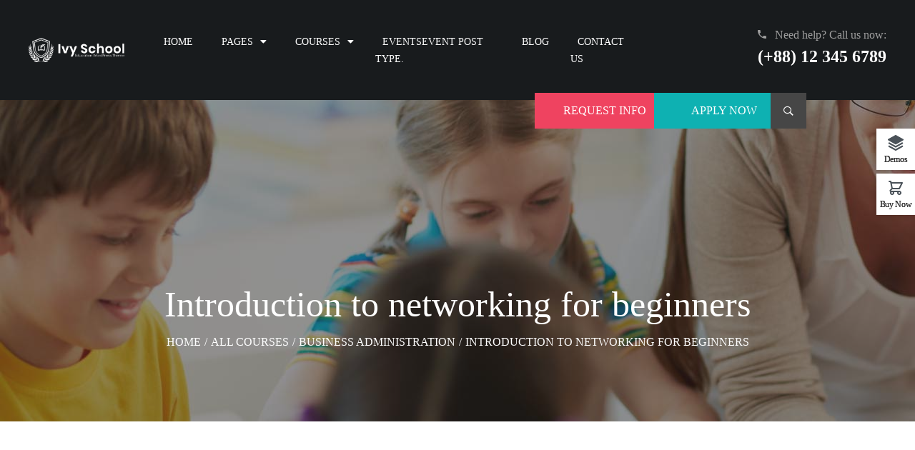

--- FILE ---
content_type: text/html; charset=UTF-8
request_url: https://ivy-school.thimpress.com/demo-elementor-5/courses/introduction-to-networking-for-beginners/
body_size: 19913
content:
<!DOCTYPE html>
<html itemscope itemtype="http://schema.org/WebPage" lang="en-US">
<head>
	<meta charset="UTF-8">
	<link rel="profile" href="https://gmpg.org/xfn/11">
	<link rel="pingback" href="https://ivy-school.thimpress.com/demo-elementor-5/xmlrpc.php">
	<script type="text/javascript" id="lpData">
/* <![CDATA[ */
var lpData = {"site_url":"https:\/\/ivy-school.thimpress.com\/demo-elementor-5","user_id":"0","theme":"ivy-school","lp_rest_url":"https:\/\/ivy-school.thimpress.com\/demo-elementor-5\/wp-json\/","nonce":"d66235d8dc","is_course_archive":"","courses_url":"https:\/\/ivy-school.thimpress.com\/demo-elementor-5\/courses-2\/","urlParams":[],"lp_version":"4.3.2.1","lp_rest_load_ajax":"https:\/\/ivy-school.thimpress.com\/demo-elementor-5\/wp-json\/lp\/v1\/load_content_via_ajax\/","ajaxUrl":"https:\/\/ivy-school.thimpress.com\/demo-elementor-5\/wp-admin\/admin-ajax.php","lpAjaxUrl":"https:\/\/ivy-school.thimpress.com\/demo-elementor-5\/lp-ajax-handle","coverImageRatio":"5.16","toast":{"gravity":"bottom","position":"center","duration":3000,"close":1,"stopOnFocus":1,"classPrefix":"lp-toast"},"i18n":[]};
/* ]]> */
</script>
<script type="text/javascript" id="lpSettingCourses">
/* <![CDATA[ */
var lpSettingCourses = {"lpArchiveLoadAjax":"1","lpArchiveNoLoadAjaxFirst":"0","lpArchivePaginationType":"","noLoadCoursesJs":"0"};
/* ]]> */
</script>
		<style id="learn-press-custom-css">
			:root {
				--lp-container-max-width: 1290px;
				--lp-cotainer-padding: 1rem;
				--lp-primary-color: #ffb606;
				--lp-secondary-color: #442e66;
			}
		</style>
		<title>Introduction to networking for beginners &#8211; Demo Elementor 5</title>
<meta name='robots' content='max-image-preview:large' />
<meta name="viewport" content="width=device-width, initial-scale=1"><link rel="alternate" type="application/rss+xml" title="Demo Elementor 5 &raquo; Feed" href="https://ivy-school.thimpress.com/demo-elementor-5/feed/" />
<link rel="alternate" type="application/rss+xml" title="Demo Elementor 5 &raquo; Comments Feed" href="https://ivy-school.thimpress.com/demo-elementor-5/comments/feed/" />
<link rel="alternate" type="application/rss+xml" title="Demo Elementor 5 &raquo; Introduction to networking for beginners Comments Feed" href="https://ivy-school.thimpress.com/demo-elementor-5/courses/introduction-to-networking-for-beginners/feed/" />
<style id='wp-img-auto-sizes-contain-inline-css' type='text/css'>
img:is([sizes=auto i],[sizes^="auto," i]){contain-intrinsic-size:3000px 1500px}
/*# sourceURL=wp-img-auto-sizes-contain-inline-css */
</style>
<link rel='stylesheet' id='wp-block-library-css' href='https://ivy-school.thimpress.com/demo-elementor-5/wp-includes/css/dist/block-library/style.min.css?ver=6.9' type='text/css' media='all' />
<style id='wp-block-library-theme-inline-css' type='text/css'>
.wp-block-audio :where(figcaption){color:#555;font-size:13px;text-align:center}.is-dark-theme .wp-block-audio :where(figcaption){color:#ffffffa6}.wp-block-audio{margin:0 0 1em}.wp-block-code{border:1px solid #ccc;border-radius:4px;font-family:Menlo,Consolas,monaco,monospace;padding:.8em 1em}.wp-block-embed :where(figcaption){color:#555;font-size:13px;text-align:center}.is-dark-theme .wp-block-embed :where(figcaption){color:#ffffffa6}.wp-block-embed{margin:0 0 1em}.blocks-gallery-caption{color:#555;font-size:13px;text-align:center}.is-dark-theme .blocks-gallery-caption{color:#ffffffa6}:root :where(.wp-block-image figcaption){color:#555;font-size:13px;text-align:center}.is-dark-theme :root :where(.wp-block-image figcaption){color:#ffffffa6}.wp-block-image{margin:0 0 1em}.wp-block-pullquote{border-bottom:4px solid;border-top:4px solid;color:currentColor;margin-bottom:1.75em}.wp-block-pullquote :where(cite),.wp-block-pullquote :where(footer),.wp-block-pullquote__citation{color:currentColor;font-size:.8125em;font-style:normal;text-transform:uppercase}.wp-block-quote{border-left:.25em solid;margin:0 0 1.75em;padding-left:1em}.wp-block-quote cite,.wp-block-quote footer{color:currentColor;font-size:.8125em;font-style:normal;position:relative}.wp-block-quote:where(.has-text-align-right){border-left:none;border-right:.25em solid;padding-left:0;padding-right:1em}.wp-block-quote:where(.has-text-align-center){border:none;padding-left:0}.wp-block-quote.is-large,.wp-block-quote.is-style-large,.wp-block-quote:where(.is-style-plain){border:none}.wp-block-search .wp-block-search__label{font-weight:700}.wp-block-search__button{border:1px solid #ccc;padding:.375em .625em}:where(.wp-block-group.has-background){padding:1.25em 2.375em}.wp-block-separator.has-css-opacity{opacity:.4}.wp-block-separator{border:none;border-bottom:2px solid;margin-left:auto;margin-right:auto}.wp-block-separator.has-alpha-channel-opacity{opacity:1}.wp-block-separator:not(.is-style-wide):not(.is-style-dots){width:100px}.wp-block-separator.has-background:not(.is-style-dots){border-bottom:none;height:1px}.wp-block-separator.has-background:not(.is-style-wide):not(.is-style-dots){height:2px}.wp-block-table{margin:0 0 1em}.wp-block-table td,.wp-block-table th{word-break:normal}.wp-block-table :where(figcaption){color:#555;font-size:13px;text-align:center}.is-dark-theme .wp-block-table :where(figcaption){color:#ffffffa6}.wp-block-video :where(figcaption){color:#555;font-size:13px;text-align:center}.is-dark-theme .wp-block-video :where(figcaption){color:#ffffffa6}.wp-block-video{margin:0 0 1em}:root :where(.wp-block-template-part.has-background){margin-bottom:0;margin-top:0;padding:1.25em 2.375em}
/*# sourceURL=/wp-includes/css/dist/block-library/theme.min.css */
</style>
<style id='classic-theme-styles-inline-css' type='text/css'>
/*! This file is auto-generated */
.wp-block-button__link{color:#fff;background-color:#32373c;border-radius:9999px;box-shadow:none;text-decoration:none;padding:calc(.667em + 2px) calc(1.333em + 2px);font-size:1.125em}.wp-block-file__button{background:#32373c;color:#fff;text-decoration:none}
/*# sourceURL=/wp-includes/css/classic-themes.min.css */
</style>
<style id='global-styles-inline-css' type='text/css'>
:root{--wp--preset--aspect-ratio--square: 1;--wp--preset--aspect-ratio--4-3: 4/3;--wp--preset--aspect-ratio--3-4: 3/4;--wp--preset--aspect-ratio--3-2: 3/2;--wp--preset--aspect-ratio--2-3: 2/3;--wp--preset--aspect-ratio--16-9: 16/9;--wp--preset--aspect-ratio--9-16: 9/16;--wp--preset--color--black: #000000;--wp--preset--color--cyan-bluish-gray: #abb8c3;--wp--preset--color--white: #ffffff;--wp--preset--color--pale-pink: #f78da7;--wp--preset--color--vivid-red: #cf2e2e;--wp--preset--color--luminous-vivid-orange: #ff6900;--wp--preset--color--luminous-vivid-amber: #fcb900;--wp--preset--color--light-green-cyan: #7bdcb5;--wp--preset--color--vivid-green-cyan: #00d084;--wp--preset--color--pale-cyan-blue: #8ed1fc;--wp--preset--color--vivid-cyan-blue: #0693e3;--wp--preset--color--vivid-purple: #9b51e0;--wp--preset--color--primary: #ef4360;--wp--preset--color--title: #333333;--wp--preset--color--body: #777777;--wp--preset--color--border: #eeeeee;--wp--preset--gradient--vivid-cyan-blue-to-vivid-purple: linear-gradient(135deg,rgb(6,147,227) 0%,rgb(155,81,224) 100%);--wp--preset--gradient--light-green-cyan-to-vivid-green-cyan: linear-gradient(135deg,rgb(122,220,180) 0%,rgb(0,208,130) 100%);--wp--preset--gradient--luminous-vivid-amber-to-luminous-vivid-orange: linear-gradient(135deg,rgb(252,185,0) 0%,rgb(255,105,0) 100%);--wp--preset--gradient--luminous-vivid-orange-to-vivid-red: linear-gradient(135deg,rgb(255,105,0) 0%,rgb(207,46,46) 100%);--wp--preset--gradient--very-light-gray-to-cyan-bluish-gray: linear-gradient(135deg,rgb(238,238,238) 0%,rgb(169,184,195) 100%);--wp--preset--gradient--cool-to-warm-spectrum: linear-gradient(135deg,rgb(74,234,220) 0%,rgb(151,120,209) 20%,rgb(207,42,186) 40%,rgb(238,44,130) 60%,rgb(251,105,98) 80%,rgb(254,248,76) 100%);--wp--preset--gradient--blush-light-purple: linear-gradient(135deg,rgb(255,206,236) 0%,rgb(152,150,240) 100%);--wp--preset--gradient--blush-bordeaux: linear-gradient(135deg,rgb(254,205,165) 0%,rgb(254,45,45) 50%,rgb(107,0,62) 100%);--wp--preset--gradient--luminous-dusk: linear-gradient(135deg,rgb(255,203,112) 0%,rgb(199,81,192) 50%,rgb(65,88,208) 100%);--wp--preset--gradient--pale-ocean: linear-gradient(135deg,rgb(255,245,203) 0%,rgb(182,227,212) 50%,rgb(51,167,181) 100%);--wp--preset--gradient--electric-grass: linear-gradient(135deg,rgb(202,248,128) 0%,rgb(113,206,126) 100%);--wp--preset--gradient--midnight: linear-gradient(135deg,rgb(2,3,129) 0%,rgb(40,116,252) 100%);--wp--preset--font-size--small: 13px;--wp--preset--font-size--medium: 20px;--wp--preset--font-size--large: 36px;--wp--preset--font-size--x-large: 42px;--wp--preset--spacing--20: 0.44rem;--wp--preset--spacing--30: 0.67rem;--wp--preset--spacing--40: 1rem;--wp--preset--spacing--50: 1.5rem;--wp--preset--spacing--60: 2.25rem;--wp--preset--spacing--70: 3.38rem;--wp--preset--spacing--80: 5.06rem;--wp--preset--shadow--natural: 6px 6px 9px rgba(0, 0, 0, 0.2);--wp--preset--shadow--deep: 12px 12px 50px rgba(0, 0, 0, 0.4);--wp--preset--shadow--sharp: 6px 6px 0px rgba(0, 0, 0, 0.2);--wp--preset--shadow--outlined: 6px 6px 0px -3px rgb(255, 255, 255), 6px 6px rgb(0, 0, 0);--wp--preset--shadow--crisp: 6px 6px 0px rgb(0, 0, 0);}:where(.is-layout-flex){gap: 0.5em;}:where(.is-layout-grid){gap: 0.5em;}body .is-layout-flex{display: flex;}.is-layout-flex{flex-wrap: wrap;align-items: center;}.is-layout-flex > :is(*, div){margin: 0;}body .is-layout-grid{display: grid;}.is-layout-grid > :is(*, div){margin: 0;}:where(.wp-block-columns.is-layout-flex){gap: 2em;}:where(.wp-block-columns.is-layout-grid){gap: 2em;}:where(.wp-block-post-template.is-layout-flex){gap: 1.25em;}:where(.wp-block-post-template.is-layout-grid){gap: 1.25em;}.has-black-color{color: var(--wp--preset--color--black) !important;}.has-cyan-bluish-gray-color{color: var(--wp--preset--color--cyan-bluish-gray) !important;}.has-white-color{color: var(--wp--preset--color--white) !important;}.has-pale-pink-color{color: var(--wp--preset--color--pale-pink) !important;}.has-vivid-red-color{color: var(--wp--preset--color--vivid-red) !important;}.has-luminous-vivid-orange-color{color: var(--wp--preset--color--luminous-vivid-orange) !important;}.has-luminous-vivid-amber-color{color: var(--wp--preset--color--luminous-vivid-amber) !important;}.has-light-green-cyan-color{color: var(--wp--preset--color--light-green-cyan) !important;}.has-vivid-green-cyan-color{color: var(--wp--preset--color--vivid-green-cyan) !important;}.has-pale-cyan-blue-color{color: var(--wp--preset--color--pale-cyan-blue) !important;}.has-vivid-cyan-blue-color{color: var(--wp--preset--color--vivid-cyan-blue) !important;}.has-vivid-purple-color{color: var(--wp--preset--color--vivid-purple) !important;}.has-black-background-color{background-color: var(--wp--preset--color--black) !important;}.has-cyan-bluish-gray-background-color{background-color: var(--wp--preset--color--cyan-bluish-gray) !important;}.has-white-background-color{background-color: var(--wp--preset--color--white) !important;}.has-pale-pink-background-color{background-color: var(--wp--preset--color--pale-pink) !important;}.has-vivid-red-background-color{background-color: var(--wp--preset--color--vivid-red) !important;}.has-luminous-vivid-orange-background-color{background-color: var(--wp--preset--color--luminous-vivid-orange) !important;}.has-luminous-vivid-amber-background-color{background-color: var(--wp--preset--color--luminous-vivid-amber) !important;}.has-light-green-cyan-background-color{background-color: var(--wp--preset--color--light-green-cyan) !important;}.has-vivid-green-cyan-background-color{background-color: var(--wp--preset--color--vivid-green-cyan) !important;}.has-pale-cyan-blue-background-color{background-color: var(--wp--preset--color--pale-cyan-blue) !important;}.has-vivid-cyan-blue-background-color{background-color: var(--wp--preset--color--vivid-cyan-blue) !important;}.has-vivid-purple-background-color{background-color: var(--wp--preset--color--vivid-purple) !important;}.has-black-border-color{border-color: var(--wp--preset--color--black) !important;}.has-cyan-bluish-gray-border-color{border-color: var(--wp--preset--color--cyan-bluish-gray) !important;}.has-white-border-color{border-color: var(--wp--preset--color--white) !important;}.has-pale-pink-border-color{border-color: var(--wp--preset--color--pale-pink) !important;}.has-vivid-red-border-color{border-color: var(--wp--preset--color--vivid-red) !important;}.has-luminous-vivid-orange-border-color{border-color: var(--wp--preset--color--luminous-vivid-orange) !important;}.has-luminous-vivid-amber-border-color{border-color: var(--wp--preset--color--luminous-vivid-amber) !important;}.has-light-green-cyan-border-color{border-color: var(--wp--preset--color--light-green-cyan) !important;}.has-vivid-green-cyan-border-color{border-color: var(--wp--preset--color--vivid-green-cyan) !important;}.has-pale-cyan-blue-border-color{border-color: var(--wp--preset--color--pale-cyan-blue) !important;}.has-vivid-cyan-blue-border-color{border-color: var(--wp--preset--color--vivid-cyan-blue) !important;}.has-vivid-purple-border-color{border-color: var(--wp--preset--color--vivid-purple) !important;}.has-vivid-cyan-blue-to-vivid-purple-gradient-background{background: var(--wp--preset--gradient--vivid-cyan-blue-to-vivid-purple) !important;}.has-light-green-cyan-to-vivid-green-cyan-gradient-background{background: var(--wp--preset--gradient--light-green-cyan-to-vivid-green-cyan) !important;}.has-luminous-vivid-amber-to-luminous-vivid-orange-gradient-background{background: var(--wp--preset--gradient--luminous-vivid-amber-to-luminous-vivid-orange) !important;}.has-luminous-vivid-orange-to-vivid-red-gradient-background{background: var(--wp--preset--gradient--luminous-vivid-orange-to-vivid-red) !important;}.has-very-light-gray-to-cyan-bluish-gray-gradient-background{background: var(--wp--preset--gradient--very-light-gray-to-cyan-bluish-gray) !important;}.has-cool-to-warm-spectrum-gradient-background{background: var(--wp--preset--gradient--cool-to-warm-spectrum) !important;}.has-blush-light-purple-gradient-background{background: var(--wp--preset--gradient--blush-light-purple) !important;}.has-blush-bordeaux-gradient-background{background: var(--wp--preset--gradient--blush-bordeaux) !important;}.has-luminous-dusk-gradient-background{background: var(--wp--preset--gradient--luminous-dusk) !important;}.has-pale-ocean-gradient-background{background: var(--wp--preset--gradient--pale-ocean) !important;}.has-electric-grass-gradient-background{background: var(--wp--preset--gradient--electric-grass) !important;}.has-midnight-gradient-background{background: var(--wp--preset--gradient--midnight) !important;}.has-small-font-size{font-size: var(--wp--preset--font-size--small) !important;}.has-medium-font-size{font-size: var(--wp--preset--font-size--medium) !important;}.has-large-font-size{font-size: var(--wp--preset--font-size--large) !important;}.has-x-large-font-size{font-size: var(--wp--preset--font-size--x-large) !important;}
:where(.wp-block-post-template.is-layout-flex){gap: 1.25em;}:where(.wp-block-post-template.is-layout-grid){gap: 1.25em;}
:where(.wp-block-term-template.is-layout-flex){gap: 1.25em;}:where(.wp-block-term-template.is-layout-grid){gap: 1.25em;}
:where(.wp-block-columns.is-layout-flex){gap: 2em;}:where(.wp-block-columns.is-layout-grid){gap: 2em;}
:root :where(.wp-block-pullquote){font-size: 1.5em;line-height: 1.6;}
/*# sourceURL=global-styles-inline-css */
</style>
<link rel='stylesheet' id='builder-press-ionicons-css' href='https://ivy-school.thimpress.com/demo-elementor-5/wp-content/plugins/builderpress//assets/css/fonts/ionicons.css?ver=6.9' type='text/css' media='all' />
<link rel='stylesheet' id='builderpress-fontend-css' href='https://ivy-school.thimpress.com/demo-elementor-5/wp-content/plugins/builderpress/assets/css/builderpress.css?ver=2.0.3.2' type='text/css' media='all' />
<link rel='stylesheet' id='tp-css-css' href='https://ivy-school.thimpress.com/demo-elementor-5/wp-content/plugins/tp-chameleon/assets/style.css?ver=2.0.3.4' type='text/css' media='all' />
<link rel='stylesheet' id='wpems-countdown-css-css' href='https://ivy-school.thimpress.com/demo-elementor-5/wp-content/plugins/wp-events-manager/inc/libraries//countdown/css/jquery.countdown.css?ver=2.1.8' type='text/css' media='all' />
<link rel='stylesheet' id='wpems-owl-carousel-css-css' href='https://ivy-school.thimpress.com/demo-elementor-5/wp-content/plugins/wp-events-manager/inc/libraries//owl-carousel/css/owl.carousel.css?ver=2.1.8' type='text/css' media='all' />
<link rel='stylesheet' id='wpems-magnific-popup-css-css' href='https://ivy-school.thimpress.com/demo-elementor-5/wp-content/plugins/wp-events-manager/inc/libraries//magnific-popup/css/magnific-popup.css?ver=2.1.8' type='text/css' media='all' />
<link rel='stylesheet' id='wpems-fronted-css-css' href='https://ivy-school.thimpress.com/demo-elementor-5/wp-content/plugins/wp-events-manager/assets//css/frontend/events.css?ver=2.1.8' type='text/css' media='all' />
<link rel='stylesheet' id='contact-form-7-css' href='https://ivy-school.thimpress.com/demo-elementor-5/wp-content/plugins/contact-form-7/includes/css/styles.css?ver=6.1.4' type='text/css' media='all' />
<link rel='stylesheet' id='pmpro_frontend_base-css' href='https://ivy-school.thimpress.com/demo-elementor-5/wp-content/plugins/paid-memberships-pro/css/frontend/base.css?ver=3.6.2' type='text/css' media='all' />
<link rel='stylesheet' id='pmpro_frontend_variation_1-css' href='https://ivy-school.thimpress.com/demo-elementor-5/wp-content/plugins/paid-memberships-pro/css/frontend/variation_1.css?ver=3.6.2' type='text/css' media='all' />
<link rel='stylesheet' id='lp-co-instructor-css-css' href='https://ivy-school.thimpress.com/demo-elementor-5/wp-content/plugins/learnpress-co-instructor/assets/dist/css/co-instructor.min.css?ver=4.0.7' type='text/css' media='all' />
<link rel='stylesheet' id='dashicons-css' href='https://ivy-school.thimpress.com/demo-elementor-5/wp-includes/css/dashicons.min.css?ver=6.9' type='text/css' media='all' />
<link rel='stylesheet' id='elementor-icons-css' href='https://ivy-school.thimpress.com/demo-elementor-5/wp-content/plugins/elementor/assets/lib/eicons/css/elementor-icons.min.css?ver=5.44.0' type='text/css' media='all' />
<link rel='stylesheet' id='elementor-frontend-css' href='https://ivy-school.thimpress.com/demo-elementor-5/wp-content/plugins/elementor/assets/css/frontend.min.css?ver=3.33.4' type='text/css' media='all' />
<link rel='stylesheet' id='elementor-post-1783-css' href='https://ivy-school.thimpress.com/demo-elementor-5/wp-content/uploads/sites/23/elementor/css/post-1783.css?ver=1708324211' type='text/css' media='all' />
<link rel='stylesheet' id='thim-ekit-frontend-css' href='https://ivy-school.thimpress.com/demo-elementor-5/wp-content/plugins/thim-elementor-kit/build/frontend.css?ver=1.3.5' type='text/css' media='all' />
<link rel='stylesheet' id='thim-ekit-widgets-css' href='https://ivy-school.thimpress.com/demo-elementor-5/wp-content/plugins/thim-elementor-kit/build/widgets.css?ver=1.3.5' type='text/css' media='all' />
<link rel='stylesheet' id='learnpress-css' href='https://ivy-school.thimpress.com/demo-elementor-5/wp-content/plugins/learnpress/assets/css/learnpress.min.css?ver=4.3.2.1' type='text/css' media='all' />
<link rel='stylesheet' id='learnpress-widgets-css' href='https://ivy-school.thimpress.com/demo-elementor-5/wp-content/plugins/learnpress/assets/css/widgets.min.css?ver=4.3.2.1' type='text/css' media='all' />
<link rel='stylesheet' id='builder-ionicons-css' href='https://ivy-school.thimpress.com/demo-elementor-5/wp-content/themes/ivy-school/assets/css/libs/ionicons/ionicons.css?ver=1.6.2' type='text/css' media='all' />
<link rel='stylesheet' id='font-awesome-5-all-css' href='https://ivy-school.thimpress.com/demo-elementor-5/wp-content/themes/ivy-school/assets/css/libs/awesome/all.min.css?ver=1.6.2' type='text/css' media='all' />
<link rel='stylesheet' id='font-awesome-4-shim-css' href='https://ivy-school.thimpress.com/demo-elementor-5/wp-content/themes/ivy-school/assets/css/libs/awesome/v4-shims.min.css?ver=1.6.2' type='text/css' media='all' />
<link rel='stylesheet' id='select2-style-css' href='https://ivy-school.thimpress.com/demo-elementor-5/wp-content/themes/ivy-school/assets/css/libs/select2/core.css?ver=6.9' type='text/css' media='all' />
<link rel='stylesheet' id='builder-press-bootstrap-css' href='https://ivy-school.thimpress.com/demo-elementor-5/wp-content/themes/ivy-school/assets/css/libs/bootstrap/bootstrap.css?ver=6.9' type='text/css' media='all' />
<link rel='stylesheet' id='builder-press-slick-css' href='https://ivy-school.thimpress.com/demo-elementor-5/wp-content/plugins/builderpress/assets/libs/slick/slick.css?ver=1.8.1' type='text/css' media='all' />
<link rel='stylesheet' id='magnific-css' href='https://ivy-school.thimpress.com/demo-elementor-5/wp-content/themes/ivy-school/assets/css/magnific-popup.css?ver=6.9' type='text/css' media='all' />
<link rel='stylesheet' id='thim-style-css' href='https://ivy-school.thimpress.com/demo-elementor-5/wp-content/themes/ivy-school/style.css?ver=1.6.2' type='text/css' media='all' />
<style id='thim-style-inline-css' type='text/css'>
:root{--thim-body-primary-color:#ef4360;--thim-body_primary_color_rgb:239,67,96;--thim-body-primary2-color:#011d53;--thim-body_primary2_color_rgb:1,29,83;--thim-button-text-color:#fff;--thim-button-hover-color:#1e73be;--thim-header-background-color:#181b1d;--thim-header-padding-top:26px;--thim-header-padding-bottom:26px;--thim-theme-feature-preloading-style-background:#ffffff;--thim-theme-feature-preloading-style-color:#4c71b3;--thim-width-logo:213px;--thim-topbar-background-color:#efc452;--thim-topbar-separated-line:rgba(235,235,235,0);--thim-font-topbar-font-size:15px;--thim-font-topbar-color:#292929;--thim-topbar-height:54px;--thim-main-menu-typo-font-family:Poppins;--thim-main-menu-typo-variant:regular;--thim-main-menu-typo-font-size:16px;--thim-main-menu-typo-line-height:1.2;--thim-main-menu-typo-letter-spacing:0px;--thim-main-menu-typo-text-transform:uppercase;--thim-main-menu-typo-color:#ffffff;--thim-main-menu-hover-color:#ef4360;--thim-header-sticky-padding-top:6px;--thim-header-sticky-padding-bottom:6px;--thim-sticky-menu-background-color:#181b1d;--thim-sticky-menu-text-color:#ffffff;--thim-sticky-menu-text-color-hover:#efc452;--thim-sub-menu-background-color:#ffffff;--thim-sub-menu-text-color:#333333;--thim-sub-menu-text-color-hover:#efc452;--thim-bg-mobile-menu-color:#232323;--thim-mobile-menu-text-color:#777777;--thim-mobile-menu-text-hover-color:#fff;--thim-page-title-background-color:#4c71b3;--thim-page-title-background-opacity:0.65;--thim-page-title-height:450px;--thim-page-title-padding-top:155px;--thim-font-page-title-font-size:50px;--thim-font-page-title-color:#ffffff;--thim-font-page-title-text-align:center;--thim-font-page-title-description-font-size:20px;--thim-font-page-title-description-color:#ffffff;--thim-font-breadcrumb-font-size:16px;--thim-font-breadcrumb-color:#fff;--thim-sidebar-widget-title-font-size:20px;--thim-sidebar-widget-title-color:#333333;--thim-footer-background-color:#181b1d;--thim-footer-color-title:#ffffff;--thim-footer-color-text:#777777;--thim-footer-color-link:#777777;--thim-footer-color-hover:#ef4360;--thim-font-body-font-family:Poppins;--thim-font-body-variant:regular;--thim-font-body-font-size:15px;--thim-font-body-line-height:1.6em;--thim-font-body-letter-spacing:0px;--thim-font-body-color:#777777;--thim-font-body-text-transform:none;--thim-font-title-font-family:Poppins;--thim-font-title-color:#333333;--thim-font-title-variant:regular;--thim-font_title_color_rgb:51,51,51;--thim-font-subtitle-font-family:Playfair Display;--thim-font-subtitle-color:#fff;--thim-font-subtitle-variant:Bold;--thim-font-h1-font-size:44px;--thim-font-h1-line-height:1.6em;--thim-font-h1-text-transform:none;--thim-font-h2-font-size:40px;--thim-font-h2-line-height:1.6em;--thim-font-h2-text-transform:none;--thim-font-h3-font-size:36px;--thim-font-h3-line-height:1.6em;--thim-font-h3-text-transform:none;--thim-font-h4-font-size:20px;--thim-font-h4-line-height:1.6em;--thim-font-h4-text-transform:none;--thim-font-h5-font-size:18px;--thim-font-h5-line-height:1.6em;--thim-font-h5-text-transform:none;--thim-font-h6-font-size:16px;--thim-font-h6-line-height:1.6em;--thim-font-h6-text-transform:none;--thim-copyright-background-color:#181b1d;--thim-font-copyright-color-text:#777777;--thim-font-copyright-color-link:#ef4360;--thim-font-copyright-color-hover:#ffffff;--thim-mobile-menu-hamburger-color:#fff;--thim-mobile-menu-background-color:#222222;--thim-text-color-header-mobile:#ffffff;--thim-text-color-hover-header-mobile:#439fdf;--thim-background-boxed-color:rgba(255,255,255,0);--thim-background-boxed-image-repeat:no-repeat;--thim-background-boxed-image-position:center;--thim-background-boxed-image-attachment:fixed;--thim-background-boxed-pattern-image:url("http://localhost/thimpress-projects/ivy-school/demo-4/wp-content/themes/ivy-school/assets/images/patterns/pattern1.png");--thim-background-main-image-repeat:no-repeat;--thim-background-main-image-position:center;--thim-background-main-image-attachment:fixed;--thim-background-main-pattern-image:url("http://localhost/thimpress-projects/ivy-school/demo-4/wp-content/themes/ivy-school/assets/images/patterns/pattern1.png");--thim-background-main-color:rgba(247,247,247,0);}
/*# sourceURL=thim-style-inline-css */
</style>
<link rel='stylesheet' id='elementor-gf-local-roboto-css' href='https://ivy-school.thimpress.com/demo-elementor-5/wp-content/uploads/sites/23/elementor/google-fonts/css/roboto.css?ver=1747295264' type='text/css' media='all' />
<link rel='stylesheet' id='elementor-gf-local-robotoslab-css' href='https://ivy-school.thimpress.com/demo-elementor-5/wp-content/uploads/sites/23/elementor/google-fonts/css/robotoslab.css?ver=1747295265' type='text/css' media='all' />
<script type="text/javascript" src="https://ivy-school.thimpress.com/demo-elementor-5/wp-includes/js/jquery/jquery.min.js?ver=3.7.1" id="jquery-core-js"></script>
<script type="text/javascript" src="https://ivy-school.thimpress.com/demo-elementor-5/wp-includes/js/jquery/jquery-migrate.min.js?ver=3.4.1" id="jquery-migrate-js"></script>
<script type="text/javascript" src="https://ivy-school.thimpress.com/demo-elementor-5/wp-content/plugins/miniorange-login-openid/includes/js/mo_openid_jquery.cookie.min.js?ver=6.9" id="js-cookie-script-js"></script>
<script type="text/javascript" src="https://ivy-school.thimpress.com/demo-elementor-5/wp-content/plugins/miniorange-login-openid/includes/js/mo-openid-social_login.js?ver=6.9" id="mo-social-login-script-js"></script>
<script type="text/javascript" src="https://ivy-school.thimpress.com/demo-elementor-5/wp-content/plugins/builderpress/assets/libs/slick/slick.min.js?ver=1.8.1" id="builder-press-slick-js"></script>
<script type="text/javascript" src="https://ivy-school.thimpress.com/demo-elementor-5/wp-content/plugins/builderpress/assets/js/builderpress.js?ver=2.0.3.2" id="builderpress-fontend-js"></script>
<script type="text/javascript" src="//ivy-school.thimpress.com/demo-elementor-5/wp-content/plugins/revslider/sr6/assets/js/rbtools.min.js?ver=6.7.29" async id="tp-tools-js"></script>
<script type="text/javascript" src="//ivy-school.thimpress.com/demo-elementor-5/wp-content/plugins/revslider/sr6/assets/js/rs6.min.js?ver=6.7.34" async id="revmin-js"></script>
<script type="text/javascript" src="https://ivy-school.thimpress.com/demo-elementor-5/wp-includes/js/underscore.min.js?ver=1.13.7" id="underscore-js"></script>
<script type="text/javascript" src="https://ivy-school.thimpress.com/demo-elementor-5/wp-includes/js/dist/hooks.min.js?ver=dd5603f07f9220ed27f1" id="wp-hooks-js"></script>
<script type="text/javascript" src="https://ivy-school.thimpress.com/demo-elementor-5/wp-includes/js/dist/i18n.min.js?ver=c26c3dc7bed366793375" id="wp-i18n-js"></script>
<script type="text/javascript" id="wp-i18n-js-after">
/* <![CDATA[ */
wp.i18n.setLocaleData( { 'text direction\u0004ltr': [ 'ltr' ] } );
//# sourceURL=wp-i18n-js-after
/* ]]> */
</script>
<script type="text/javascript" src="https://ivy-school.thimpress.com/demo-elementor-5/wp-content/plugins/learnpress/assets/js/dist/loadAJAX.min.js?ver=4.3.2.1" id="lp-load-ajax-js" async="async" data-wp-strategy="async"></script>
<script type="text/javascript" src="https://ivy-school.thimpress.com/demo-elementor-5/wp-content/plugins/learnpress/assets/js/dist/frontend/curriculum.min.js?ver=4.3.2.1" id="lp-curriculum-js" async="async" data-wp-strategy="async"></script>
<script type="text/javascript" src="https://ivy-school.thimpress.com/demo-elementor-5/wp-includes/js/dist/vendor/react.min.js?ver=18.3.1.1" id="react-js"></script>
<script type="text/javascript" src="https://ivy-school.thimpress.com/demo-elementor-5/wp-includes/js/dist/vendor/react-dom.min.js?ver=18.3.1.1" id="react-dom-js"></script>
<script type="text/javascript" src="https://ivy-school.thimpress.com/demo-elementor-5/wp-includes/js/dist/escape-html.min.js?ver=6561a406d2d232a6fbd2" id="wp-escape-html-js"></script>
<script type="text/javascript" src="https://ivy-school.thimpress.com/demo-elementor-5/wp-includes/js/dist/element.min.js?ver=6a582b0c827fa25df3dd" id="wp-element-js"></script>
<script type="text/javascript" src="https://ivy-school.thimpress.com/demo-elementor-5/wp-includes/js/dist/vendor/react-jsx-runtime.min.js?ver=18.3.1" id="react-jsx-runtime-js"></script>
<script type="text/javascript" src="https://ivy-school.thimpress.com/demo-elementor-5/wp-includes/js/dist/deprecated.min.js?ver=e1f84915c5e8ae38964c" id="wp-deprecated-js"></script>
<script type="text/javascript" src="https://ivy-school.thimpress.com/demo-elementor-5/wp-includes/js/dist/dom.min.js?ver=26edef3be6483da3de2e" id="wp-dom-js"></script>
<script type="text/javascript" src="https://ivy-school.thimpress.com/demo-elementor-5/wp-includes/js/dist/is-shallow-equal.min.js?ver=e0f9f1d78d83f5196979" id="wp-is-shallow-equal-js"></script>
<script type="text/javascript" src="https://ivy-school.thimpress.com/demo-elementor-5/wp-includes/js/dist/keycodes.min.js?ver=34c8fb5e7a594a1c8037" id="wp-keycodes-js"></script>
<script type="text/javascript" src="https://ivy-school.thimpress.com/demo-elementor-5/wp-includes/js/dist/priority-queue.min.js?ver=2d59d091223ee9a33838" id="wp-priority-queue-js"></script>
<script type="text/javascript" src="https://ivy-school.thimpress.com/demo-elementor-5/wp-includes/js/dist/compose.min.js?ver=7a9b375d8c19cf9d3d9b" id="wp-compose-js"></script>
<script type="text/javascript" src="https://ivy-school.thimpress.com/demo-elementor-5/wp-includes/js/dist/private-apis.min.js?ver=4f465748bda624774139" id="wp-private-apis-js"></script>
<script type="text/javascript" src="https://ivy-school.thimpress.com/demo-elementor-5/wp-includes/js/dist/redux-routine.min.js?ver=8bb92d45458b29590f53" id="wp-redux-routine-js"></script>
<script type="text/javascript" src="https://ivy-school.thimpress.com/demo-elementor-5/wp-includes/js/dist/data.min.js?ver=f940198280891b0b6318" id="wp-data-js"></script>
<script type="text/javascript" id="wp-data-js-after">
/* <![CDATA[ */
( function() {
	var userId = 0;
	var storageKey = "WP_DATA_USER_" + userId;
	wp.data
		.use( wp.data.plugins.persistence, { storageKey: storageKey } );
} )();
//# sourceURL=wp-data-js-after
/* ]]> */
</script>
<script type="text/javascript" src="https://ivy-school.thimpress.com/demo-elementor-5/wp-includes/js/dist/url.min.js?ver=9e178c9516d1222dc834" id="wp-url-js"></script>
<script type="text/javascript" src="https://ivy-school.thimpress.com/demo-elementor-5/wp-includes/js/dist/api-fetch.min.js?ver=3a4d9af2b423048b0dee" id="wp-api-fetch-js"></script>
<script type="text/javascript" id="wp-api-fetch-js-after">
/* <![CDATA[ */
wp.apiFetch.use( wp.apiFetch.createRootURLMiddleware( "https://ivy-school.thimpress.com/demo-elementor-5/wp-json/" ) );
wp.apiFetch.nonceMiddleware = wp.apiFetch.createNonceMiddleware( "d66235d8dc" );
wp.apiFetch.use( wp.apiFetch.nonceMiddleware );
wp.apiFetch.use( wp.apiFetch.mediaUploadMiddleware );
wp.apiFetch.nonceEndpoint = "https://ivy-school.thimpress.com/demo-elementor-5/wp-admin/admin-ajax.php?action=rest-nonce";
//# sourceURL=wp-api-fetch-js-after
/* ]]> */
</script>
<script type="text/javascript" src="https://ivy-school.thimpress.com/demo-elementor-5/wp-includes/js/dist/vendor/lodash.min.js?ver=4.17.21" id="lodash-js"></script>
<script type="text/javascript" id="lodash-js-after">
/* <![CDATA[ */
window.lodash = _.noConflict();
//# sourceURL=lodash-js-after
/* ]]> */
</script>
<script type="text/javascript" id="utils-js-extra">
/* <![CDATA[ */
var userSettings = {"url":"/","uid":"0","time":"1769592962","secure":"1"};
//# sourceURL=utils-js-extra
/* ]]> */
</script>
<script type="text/javascript" src="https://ivy-school.thimpress.com/demo-elementor-5/wp-includes/js/utils.min.js?ver=6.9" id="utils-js"></script>
<script type="text/javascript" id="lp-global-js-extra">
/* <![CDATA[ */
var lpGlobalSettings = {"siteurl":"https://ivy-school.thimpress.com/demo-elementor-5","ajax":"https://ivy-school.thimpress.com/demo-elementor-5/wp-admin/admin-ajax.php","courses_url":"https://ivy-school.thimpress.com/demo-elementor-5/courses-2/","post_id":1288,"user_id":0,"theme":"ivy-school","localize":{"button_ok":"OK","button_cancel":"Cancel","button_yes":"Yes","button_no":"No"},"lp_rest_url":"https://ivy-school.thimpress.com/demo-elementor-5/wp-json/","nonce":"d66235d8dc","option_enable_popup_confirm_finish":"yes","is_course_archive":"","lpArchiveSkeleton":[],"lpArchiveLoadAjax":1,"lpArchiveNoLoadAjaxFirst":0,"lpArchivePaginationType":"","noLoadCoursesJs":0};
//# sourceURL=lp-global-js-extra
/* ]]> */
</script>
<script type="text/javascript" src="https://ivy-school.thimpress.com/demo-elementor-5/wp-content/plugins/learnpress/assets/js/global.min.js?ver=4.3.2.1" id="lp-global-js"></script>
<script type="text/javascript" src="https://ivy-school.thimpress.com/demo-elementor-5/wp-content/plugins/learnpress/assets/js/dist/utils.min.js?ver=4.3.2.1" id="lp-utils-js"></script>
<script type="text/javascript" src="https://ivy-school.thimpress.com/demo-elementor-5/wp-content/plugins/learnpress/assets/js/dist/frontend/single-course.min.js?ver=4.3.2.1" id="lp-single-course-js" defer="defer" data-wp-strategy="defer"></script>
<link rel="EditURI" type="application/rsd+xml" title="RSD" href="https://ivy-school.thimpress.com/demo-elementor-5/xmlrpc.php?rsd" />
<meta name="generator" content="WordPress 6.9" />
<link rel="canonical" href="https://ivy-school.thimpress.com/demo-elementor-5/courses/introduction-to-networking-for-beginners/" />
<link rel='shortlink' href='https://ivy-school.thimpress.com/demo-elementor-5/?p=1288' />
<style id="pmpro_colors">:root {
	--pmpro--color--base: #ffffff;
	--pmpro--color--contrast: #222222;
	--pmpro--color--accent: #0c3d54;
	--pmpro--color--accent--variation: hsl( 199,75%,28.5% );
	--pmpro--color--border--variation: hsl( 0,0%,91% );
}</style>
				<meta property="og:title" content="Introduction to networking for beginners"/>
				<meta property="og:description" content="Just another ivy-school.thimpress.com Sites site"/>
				<meta property="og:type" content="article"/>
				<meta property="og:url" content="https://ivy-school.thimpress.com/demo-elementor-5/courses/introduction-to-networking-for-beginners/"/>
				<meta property="og:site_name" content="Demo Elementor 5"/>
				<meta property="og:image" content="https://ivy-school.thimpress.com/demo-elementor-5/wp-content/uploads/sites/23/2017/12/Untitled-18.jpg"/>

							<script async
					src="https://www.googletagmanager.com/gtag/js?id=UA-87512812-14">
			</script>
			<script>
				window.dataLayer = window.dataLayer || [];

				function gtag() {
					dataLayer.push(arguments);
				}

				gtag('js', new Date());

				gtag('config', 'UA-87512812-14');
			</script>
					            <script type="text/javascript">
                function tc_insert_internal_css(css) {
                    var tc_style = document.createElement("style");
                    tc_style.type = "text/css";
                    tc_style.setAttribute('data-type', 'tc-internal-css');
                    var tc_style_content = document.createTextNode(css);
                    tc_style.appendChild(tc_style_content);
                    document.head.appendChild(tc_style);
                }
            </script>
			<meta name="generator" content="Elementor 3.33.4; features: additional_custom_breakpoints; settings: css_print_method-external, google_font-enabled, font_display-auto">
			<style>
				.e-con.e-parent:nth-of-type(n+4):not(.e-lazyloaded):not(.e-no-lazyload),
				.e-con.e-parent:nth-of-type(n+4):not(.e-lazyloaded):not(.e-no-lazyload) * {
					background-image: none !important;
				}
				@media screen and (max-height: 1024px) {
					.e-con.e-parent:nth-of-type(n+3):not(.e-lazyloaded):not(.e-no-lazyload),
					.e-con.e-parent:nth-of-type(n+3):not(.e-lazyloaded):not(.e-no-lazyload) * {
						background-image: none !important;
					}
				}
				@media screen and (max-height: 640px) {
					.e-con.e-parent:nth-of-type(n+2):not(.e-lazyloaded):not(.e-no-lazyload),
					.e-con.e-parent:nth-of-type(n+2):not(.e-lazyloaded):not(.e-no-lazyload) * {
						background-image: none !important;
					}
				}
			</style>
			<meta name="generator" content="Powered by Slider Revolution 6.7.34 - responsive, Mobile-Friendly Slider Plugin for WordPress with comfortable drag and drop interface." />
<script>function setREVStartSize(e){
			//window.requestAnimationFrame(function() {
				window.RSIW = window.RSIW===undefined ? window.innerWidth : window.RSIW;
				window.RSIH = window.RSIH===undefined ? window.innerHeight : window.RSIH;
				try {
					var pw = document.getElementById(e.c).parentNode.offsetWidth,
						newh;
					pw = pw===0 || isNaN(pw) || (e.l=="fullwidth" || e.layout=="fullwidth") ? window.RSIW : pw;
					e.tabw = e.tabw===undefined ? 0 : parseInt(e.tabw);
					e.thumbw = e.thumbw===undefined ? 0 : parseInt(e.thumbw);
					e.tabh = e.tabh===undefined ? 0 : parseInt(e.tabh);
					e.thumbh = e.thumbh===undefined ? 0 : parseInt(e.thumbh);
					e.tabhide = e.tabhide===undefined ? 0 : parseInt(e.tabhide);
					e.thumbhide = e.thumbhide===undefined ? 0 : parseInt(e.thumbhide);
					e.mh = e.mh===undefined || e.mh=="" || e.mh==="auto" ? 0 : parseInt(e.mh,0);
					if(e.layout==="fullscreen" || e.l==="fullscreen")
						newh = Math.max(e.mh,window.RSIH);
					else{
						e.gw = Array.isArray(e.gw) ? e.gw : [e.gw];
						for (var i in e.rl) if (e.gw[i]===undefined || e.gw[i]===0) e.gw[i] = e.gw[i-1];
						e.gh = e.el===undefined || e.el==="" || (Array.isArray(e.el) && e.el.length==0)? e.gh : e.el;
						e.gh = Array.isArray(e.gh) ? e.gh : [e.gh];
						for (var i in e.rl) if (e.gh[i]===undefined || e.gh[i]===0) e.gh[i] = e.gh[i-1];
											
						var nl = new Array(e.rl.length),
							ix = 0,
							sl;
						e.tabw = e.tabhide>=pw ? 0 : e.tabw;
						e.thumbw = e.thumbhide>=pw ? 0 : e.thumbw;
						e.tabh = e.tabhide>=pw ? 0 : e.tabh;
						e.thumbh = e.thumbhide>=pw ? 0 : e.thumbh;
						for (var i in e.rl) nl[i] = e.rl[i]<window.RSIW ? 0 : e.rl[i];
						sl = nl[0];
						for (var i in nl) if (sl>nl[i] && nl[i]>0) { sl = nl[i]; ix=i;}
						var m = pw>(e.gw[ix]+e.tabw+e.thumbw) ? 1 : (pw-(e.tabw+e.thumbw)) / (e.gw[ix]);
						newh =  (e.gh[ix] * m) + (e.tabh + e.thumbh);
					}
					var el = document.getElementById(e.c);
					if (el!==null && el) el.style.height = newh+"px";
					el = document.getElementById(e.c+"_wrapper");
					if (el!==null && el) {
						el.style.height = newh+"px";
						el.style.display = "block";
					}
				} catch(e){
					console.log("Failure at Presize of Slider:" + e)
				}
			//});
		  };</script>
		<style type="text/css" id="wp-custom-css">
			a:hover, a:focus {
	text-decoration: none!important;
}
@media (min-width: 1400px) {
	.container {
		  min-width: 1200px;
		  padding-left:20px;
		  padding-right:20px;
	}

}
header#masthead.header_v4 .container .header-wrapper .menu-right .thim-wrap-shortcode-right-menu .elementor-widget-wrap {
    display: flex;
    z-index: 9;
    flex-direction: row;
    flex-wrap: nowrap;
}

		</style>
		<style>
.tp-style-selector.content-popup .btn-buy{    background: linear-gradient(to left,#428cd9,#f36a6b)}
.tp-style-selector.content-popup .btn-buy:hover { background: linear-gradient(to right,#428cd9,#f36a6b)}
</style>
<!-- Facebook Pixel Code -->
<script>
  !function(f,b,e,v,n,t,s)
  {if(f.fbq)return;n=f.fbq=function(){n.callMethod?
  n.callMethod.apply(n,arguments):n.queue.push(arguments)};
  if(!f._fbq)f._fbq=n;n.push=n;n.loaded=!0;n.version='2.0';
  n.queue=[];t=b.createElement(e);t.async=!0;
  t.src=v;s=b.getElementsByTagName(e)[0];
  s.parentNode.insertBefore(t,s)}(window, document,'script',
  'https://connect.facebook.net/en_US/fbevents.js');
  fbq('init', '2687505271577228');
  fbq('track', 'PageView');
</script>
<noscript><img height="1" width="1" style="display:none"
  src="https://www.facebook.com/tr?id=2687505271577228&ev=PageView&noscript=1"
/></noscript>
<!-- End Facebook Pixel Code -->

<!-- Facebook Pixel Code -->
<script>
  !function(f,b,e,v,n,t,s)
  {if(f.fbq)return;n=f.fbq=function(){n.callMethod?
  n.callMethod.apply(n,arguments):n.queue.push(arguments)};
  if(!f._fbq)f._fbq=n;n.push=n;n.loaded=!0;n.version='2.0';
  n.queue=[];t=b.createElement(e);t.async=!0;
  t.src=v;s=b.getElementsByTagName(e)[0];
  s.parentNode.insertBefore(t,s)}(window, document,'script',
  'https://connect.facebook.net/en_US/fbevents.js');
  fbq('init', '470227120516946');
  fbq('track', 'PageView');
</script>
<noscript><img height="1" width="1" style="display:none"
  src="https://www.facebook.com/tr?id=470227120516946&ev=PageView&noscript=1"
/></noscript>
<!-- End Facebook Pixel Code -->

<!-- Google tag (gtag.js) -->
<script async src="https://www.googletagmanager.com/gtag/js?id=G-NLM2KKDMF7"></script>
<script>
  window.dataLayer = window.dataLayer || [];
  function gtag(){dataLayer.push(arguments);}
  gtag('js', new Date());

  gtag('config', 'G-NLM2KKDMF7');
</script><style id="thim-customizer-inline-styles">400: Invalid selector Fonts400:&nbsp;Invalid selectorExpected a digitPlayfair Display:wght@400;Bold
                          ^For reference, see the Google Fonts API documentation.</style>            <script type="text/javascript">
                if (typeof ajaxurl === 'undefined') {
                    /* <![CDATA[ */
                    var ajaxurl = "https://ivy-school.thimpress.com/demo-elementor-5/wp-admin/admin-ajax.php";
                    /* ]]> */
                }
            </script>
					<script type="text/javascript">
			if (typeof ajaxurl === 'undefined') {
				/* <![CDATA[ */
				var ajaxurl = "https://ivy-school.thimpress.com/demo-elementor-5/wp-admin/admin-ajax.php";
				/* ]]> */
			}
		</script>
		</head>
<body class="pmpro-variation_1 wp-singular lp_course-template-default single single-lp_course postid-1288 wp-embed-responsive wp-theme-ivy-school ivy-school learnpress learnpress-page pmpro-body-has-access bg-type-color responsive auto-login have-footer-top default_courses nofixcss thim-lp-layout-1 lp-landing lp-profile lp-4 elementor-default elementor-kit-1783 elementor-page elementor-page-1288">
<div id="thim-preloading">
<div class="sk-wave">
	<div class="sk-rect sk-rect1"></div>
	<div class="sk-rect sk-rect2"></div>
	<div class="sk-rect sk-rect3"></div>
	<div class="sk-rect sk-rect4"></div>
	<div class="sk-rect sk-rect5"></div>
</div></div>
<div id="wrapper-container" class="content-pusher creative-right bg-type-color">

	
	
	<header id="masthead" class="site-header affix-top header-default sticky-header custom-sticky has-retina-logo header_v4 header_large">
		<div class="container">
    <div class="header-wrapper">
        <div class="width-logo sm-logo">
            <a class="no-sticky-logo" href="https://ivy-school.thimpress.com/demo-elementor-5/" title="Demo Elementor 5 - Just another ivy-school.thimpress.com Sites site" rel="home"><img class="logo" src="https://ivy-school.thimpress.com/demo-5/wp-content/uploads/sites/21/2018/12/logo-home4.png" alt="Demo Elementor 5" /><img class="retina-logo" src="https://ivy-school.thimpress.com/demo-5/wp-content/uploads/sites/21/2018/12/logo-home4.png" alt="Demo Elementor 5" /><img class="mobile-logo" src="https://ivy-school.thimpress.com/demo-5/wp-content/uploads/sites/21/2018/12/logo-home4.png" alt="Demo Elementor 5" /></a>            <a href="https://ivy-school.thimpress.com/demo-elementor-5/" title="Demo Elementor 5 - Just another ivy-school.thimpress.com Sites site" rel="home" class="sticky-logo">
					<img src="https://ivy-school.thimpress.com/demo-5/wp-content/uploads/sites/21/2018/12/logo-home4.png" alt="Demo Elementor 5" /></a>        </div>

        <div class="header-menu">
            <nav class="width-navigation main-navigation">
                

    <ul id="primaryMenu">
        <li id="menu-item-1650" class="menu-item menu-item-type-custom menu-item-object-custom menu-item-home menu-item-1650 tc-menu-item tc-menu-depth-0 tc-menu-align-left tc-menu-layout-default"><a href="https://ivy-school.thimpress.com/demo-elementor-5" class="tc-menu-inner">Home</a></li>
<li id="menu-item-1079" class="menu-item menu-item-type-custom menu-item-object-custom menu-item-has-children menu-item-1079 tc-menu-item tc-menu-depth-0 tc-menu-align-left tc-menu-layout-default"><a href="#" class="tc-menu-inner">Pages</a>
<ul class="sub-menu">
	<li id="menu-item-1071" class="menu-item menu-item-type-post_type menu-item-object-page menu-item-1071 tc-menu-item tc-menu-depth-1 tc-menu-align-left"><a href="https://ivy-school.thimpress.com/demo-elementor-5/about/" class="tc-menu-inner tc-megamenu-title">About</a></li>
	<li id="menu-item-1072" class="menu-item menu-item-type-post_type menu-item-object-page menu-item-1072 tc-menu-item tc-menu-depth-1 tc-menu-align-left"><a href="https://ivy-school.thimpress.com/demo-elementor-5/account/" class="tc-menu-inner tc-megamenu-title">Account</a></li>
	<li id="menu-item-1078" class="menu-item menu-item-type-post_type menu-item-object-page menu-item-1078 tc-menu-item tc-menu-depth-1 tc-menu-align-left"><a href="https://ivy-school.thimpress.com/demo-elementor-5/membership-account/membership-levels/" class="tc-menu-inner tc-megamenu-title">Membership Levels</a></li>
</ul><!-- End wrapper ul sub -->
</li>
<li id="menu-item-1334" class="menu-item menu-item-type-post_type_archive menu-item-object-lp_course menu-item-has-children menu-item-1334 tc-menu-item tc-menu-depth-0 tc-menu-align-left tc-menu-layout-default"><a href="https://ivy-school.thimpress.com/demo-elementor-5/courses-2/" class="tc-menu-inner">Courses</a>
<ul class="sub-menu">
	<li id="menu-item-1077" class="menu-item menu-item-type-post_type menu-item-object-page menu-item-1077 tc-menu-item tc-menu-depth-1 tc-menu-align-left"><a href="https://ivy-school.thimpress.com/demo-elementor-5/landing-page/" class="tc-menu-inner tc-megamenu-title">Landing Page</a></li>
	<li id="menu-item-1084" class="menu-item menu-item-type-post_type menu-item-object-page menu-item-1084 tc-menu-item tc-menu-depth-1 tc-menu-align-left"><a href="https://ivy-school.thimpress.com/demo-elementor-5/programs/" class="tc-menu-inner tc-megamenu-title">Programs</a></li>
	<li id="menu-item-1073" class="menu-item menu-item-type-post_type menu-item-object-page menu-item-1073 tc-menu-item tc-menu-depth-1 tc-menu-align-left"><a href="https://ivy-school.thimpress.com/demo-elementor-5/all-teacher/" class="tc-menu-inner tc-megamenu-title">All teacher</a></li>
	<li id="menu-item-1074" class="menu-item menu-item-type-post_type menu-item-object-page menu-item-1074 tc-menu-item tc-menu-depth-1 tc-menu-align-left"><a href="https://ivy-school.thimpress.com/demo-elementor-5/become-an-instructor/" class="tc-menu-inner tc-megamenu-title">Become an instructor</a></li>
</ul><!-- End wrapper ul sub -->
</li>
<li id="menu-item-1335" class="menu-item menu-item-type-post_type_archive menu-item-object-tp_event menu-item-1335 tc-menu-item tc-menu-depth-0 tc-menu-align-left tc-menu-layout-default"><a href="https://ivy-school.thimpress.com/demo-elementor-5/events/" class="tc-menu-inner">Events<span class="tc-menu-item-description">Event post type.</span></a></li>
<li id="menu-item-1075" class="menu-item menu-item-type-post_type menu-item-object-page menu-item-1075 tc-menu-item tc-menu-depth-0 tc-menu-align-left tc-menu-layout-default"><a href="https://ivy-school.thimpress.com/demo-elementor-5/blog/" class="tc-menu-inner">Blog</a></li>
<li id="menu-item-1076" class="menu-item menu-item-type-post_type menu-item-object-page menu-item-1076 tc-menu-item tc-menu-depth-0 tc-menu-align-left tc-menu-layout-default"><a href="https://ivy-school.thimpress.com/demo-elementor-5/contact-us/" class="tc-menu-inner">Contact us</a></li>
    </ul>
            </nav>
        </div>
        <div class="menu-right">
            <aside id="text-13" class="widget widget_text">			<div class="textwidget"><ul>
<li class="phone-topbar"><i class="ion ion-android-call"></i> Need help? Call us now: <a class="special-link" href="#">(+88) 12 345 6789</a></li>
</ul>
</div>
		</aside><aside id="text-14" class="thim-wrap-shortcode-right-menu widget widget_text">			<div class="textwidget">		<div data-elementor-type="wp-post" data-elementor-id="2099" class="elementor elementor-2099">
						<section class="elementor-section elementor-top-section elementor-element elementor-element-eea0e87 elementor-section-boxed elementor-section-height-default elementor-section-height-default" data-id="eea0e87" data-element_type="section">
						<div class="elementor-container elementor-column-gap-default">
					<div class="elementor-column elementor-col-33 elementor-top-column elementor-element elementor-element-2fc170b5" data-id="2fc170b5" data-element_type="column">
			<div class="elementor-widget-wrap elementor-element-populated">
						<div class="elementor-element elementor-element-6d77c81b elementor-widget elementor-widget-thim-button" data-id="6d77c81b" data-element_type="widget" data-widget_type="thim-button.default">
				<div class="elementor-widget-container">
					
<div class="bp-element bp-element-button   align-left  shape-square icon_alignment-left  "   style=" margin: 0px;"  >
	
        <a class="btn btn-primary bp-element-hover  btn-normal " href="https://ivy-school.thimpress.com/demo-elementor-5/" style=" color: #ffffff; background-color: #ef4360; padding: 0px 40px; font-size: 16px; font-weight: 300;" data-hover="color: #ffffff;border-color: #eb1438;">

			
            <span class="inner-text">REQUEST INFO</span>
        </a>
	</div>				</div>
				</div>
					</div>
		</div>
				<div class="elementor-column elementor-col-33 elementor-top-column elementor-element elementor-element-d12e812" data-id="d12e812" data-element_type="column">
			<div class="elementor-widget-wrap elementor-element-populated">
						<div class="elementor-element elementor-element-da5e399 elementor-widget elementor-widget-thim-button" data-id="da5e399" data-element_type="widget" data-widget_type="thim-button.default">
				<div class="elementor-widget-container">
					
<div class="bp-element bp-element-button   align-left  shape-square icon_alignment-left  "   style=" margin: 0px;"  >
	
        <a class="btn btn-primary bp-element-hover  btn-normal " href="https://ivy-school.thimpress.com/demo-elementor-5/" style=" color: #ffffff; background-color: #0eb1b2; padding: 0px 52px; font-size: 16px; font-weight: 300;" data-hover="color: #ffffff;background-color: #0a8283;">

			
            <span class="inner-text">APPLY NOW</span>
        </a>
	</div>				</div>
				</div>
					</div>
		</div>
				<div class="elementor-column elementor-col-33 elementor-top-column elementor-element elementor-element-692c12c" data-id="692c12c" data-element_type="column">
			<div class="elementor-widget-wrap elementor-element-populated">
						<div class="elementor-element elementor-element-15a4ac5 elementor-widget__width-initial elementor-widget elementor-widget-thim-search-posts" data-id="15a4ac5" data-element_type="widget" data-widget_type="thim-search-posts.default">
				<div class="elementor-widget-container">
					
<div class="bp-element bp-element-search  layout-1  thim-element-search" >

    
<!--search posts element-->

    
    <!--    button search-->
    <div class="search-button"></div>

    <div class="search-form">

        <!--        button close-->
        <span class="close-form"></span>

        <!--        search form-->
        <form role="search" method="get" class="form-search" action="https://ivy-school.thimpress.com/demo-elementor-5/">
            <input type="search" class="search-field" value="" name="s"
                   required/>
            <span class="search-notice"> Hit enter to search or ESC to close</span>
        </form>

        <ul class="list-search list-unstyled"></ul>
    </div>

</div>				</div>
				</div>
					</div>
		</div>
					</div>
		</section>
				</div>
		
</div>
		</aside>
        </div>
        <div class="menu-mobile-effect navbar-toggle hidden" data-effect="mobile-effect">
            <div class="icon-wrap">
                <i class="ion-navicon"></i>
            </div>
        </div>
    </div>
</div>	</header><!-- #masthead -->

	<nav class="visible-xs mobile-menu-container mobile-effect" itemscope itemtype="http://schema.org/SiteNavigationElement">
		<ul class="nav navbar-nav">
	<li class="menu-item menu-item-type-custom menu-item-object-custom menu-item-home menu-item-1650 tc-menu-item tc-menu-depth-0 tc-menu-align-left tc-menu-layout-default"><a href="https://ivy-school.thimpress.com/demo-elementor-5" class="tc-menu-inner">Home</a></li>
<li class="menu-item menu-item-type-custom menu-item-object-custom menu-item-has-children menu-item-1079 tc-menu-item tc-menu-depth-0 tc-menu-align-left tc-menu-layout-default"><a href="#" class="tc-menu-inner">Pages</a>
<ul class="sub-menu">
	<li class="menu-item menu-item-type-post_type menu-item-object-page menu-item-1071 tc-menu-item tc-menu-depth-1 tc-menu-align-left"><a href="https://ivy-school.thimpress.com/demo-elementor-5/about/" class="tc-menu-inner tc-megamenu-title">About</a></li>
	<li class="menu-item menu-item-type-post_type menu-item-object-page menu-item-1072 tc-menu-item tc-menu-depth-1 tc-menu-align-left"><a href="https://ivy-school.thimpress.com/demo-elementor-5/account/" class="tc-menu-inner tc-megamenu-title">Account</a></li>
	<li class="menu-item menu-item-type-post_type menu-item-object-page menu-item-1078 tc-menu-item tc-menu-depth-1 tc-menu-align-left"><a href="https://ivy-school.thimpress.com/demo-elementor-5/membership-account/membership-levels/" class="tc-menu-inner tc-megamenu-title">Membership Levels</a></li>
</ul><!-- End wrapper ul sub -->
</li>
<li class="menu-item menu-item-type-post_type_archive menu-item-object-lp_course menu-item-has-children menu-item-1334 tc-menu-item tc-menu-depth-0 tc-menu-align-left tc-menu-layout-default"><a href="https://ivy-school.thimpress.com/demo-elementor-5/courses-2/" class="tc-menu-inner">Courses</a>
<ul class="sub-menu">
	<li class="menu-item menu-item-type-post_type menu-item-object-page menu-item-1077 tc-menu-item tc-menu-depth-1 tc-menu-align-left"><a href="https://ivy-school.thimpress.com/demo-elementor-5/landing-page/" class="tc-menu-inner tc-megamenu-title">Landing Page</a></li>
	<li class="menu-item menu-item-type-post_type menu-item-object-page menu-item-1084 tc-menu-item tc-menu-depth-1 tc-menu-align-left"><a href="https://ivy-school.thimpress.com/demo-elementor-5/programs/" class="tc-menu-inner tc-megamenu-title">Programs</a></li>
	<li class="menu-item menu-item-type-post_type menu-item-object-page menu-item-1073 tc-menu-item tc-menu-depth-1 tc-menu-align-left"><a href="https://ivy-school.thimpress.com/demo-elementor-5/all-teacher/" class="tc-menu-inner tc-megamenu-title">All teacher</a></li>
	<li class="menu-item menu-item-type-post_type menu-item-object-page menu-item-1074 tc-menu-item tc-menu-depth-1 tc-menu-align-left"><a href="https://ivy-school.thimpress.com/demo-elementor-5/become-an-instructor/" class="tc-menu-inner tc-megamenu-title">Become an instructor</a></li>
</ul><!-- End wrapper ul sub -->
</li>
<li class="menu-item menu-item-type-post_type_archive menu-item-object-tp_event menu-item-1335 tc-menu-item tc-menu-depth-0 tc-menu-align-left tc-menu-layout-default"><a href="https://ivy-school.thimpress.com/demo-elementor-5/events/" class="tc-menu-inner">Events<span class="tc-menu-item-description">Event post type.</span></a></li>
<li class="menu-item menu-item-type-post_type menu-item-object-page menu-item-1075 tc-menu-item tc-menu-depth-0 tc-menu-align-left tc-menu-layout-default"><a href="https://ivy-school.thimpress.com/demo-elementor-5/blog/" class="tc-menu-inner">Blog</a></li>
<li class="menu-item menu-item-type-post_type menu-item-object-page menu-item-1076 tc-menu-item tc-menu-depth-0 tc-menu-align-left tc-menu-layout-default"><a href="https://ivy-school.thimpress.com/demo-elementor-5/contact-us/" class="tc-menu-inner">Contact us</a></li>
</ul>


	</nav><!-- nav.mobile-menu-container -->

	    	<div id="main-content"  class="thim-container-content"  >


<section class="content-area">
	<div class="page-title">
					<div class="main-top" style="background-image:url(http://ivy-school.thimpress.com/demo-elementor-5/wp-content/uploads/sites/23/2018/12/page-title-3.jpg);"  data-stellar-background-ratio="0.5" >
				<span class="overlay-top-header" style="background-color: #222222;opacity: 0.5;"></span>
									<div class="content container">
						<h2 >Introduction to networking for beginners</h2 >
													<div class="breadcrumb-content">
																	<div class="breadcrumbs-wrapper">
										<div class="container">
											<ul class="breadcrumbs" id="breadcrumbs"><li><a href="https://ivy-school.thimpress.com/demo-elementor-5/">Home</a></li><li><span class="breadcrum-icon">/</span></li><li><a href="https://ivy-school.thimpress.com/demo-elementor-5/courses-2/">All Courses</a></li><li><span class="breadcrum-icon">/</span></li><li><a href="https://ivy-school.thimpress.com/demo-elementor-5/course-category/business-administration/">Business Administration</a></li><li><span class="breadcrum-icon">/</span></li><li>Introduction to networking for beginners</li></ul>										</div><!-- .container -->
									</div><!-- .breadcrumbs-wrapper -->
															</div><!-- .breadcrumb-content -->
						 					</div>
							</div><!-- .main-top -->
			</div><!-- .page-title -->
<div class="container site-content no-sidebar "><div class="row"><main id="main" class="site-main col-sm-12 full-width" >
    <div id="lp-single-course" class="entry-content lp-single-course lp-4">

        	<div id="learn-press-course">
        
<div class="row">
    <div class="col-lg-9 col-xl-9 col-md-12">
        <div class="course-summary wrap-content-single-course">
            <div class="landing-1">

                <header class="entry-header">
    <h2 class="entry-title">
        Introduction to networking for beginners    </h2>
</header>

                <div class="entry-button-meta">
	<div class="entry-meta">
		<div class="list-inline-item item-author">
			<div class="author vcard">
                <img src='https://ivy-school.thimpress.com/demo-elementor-5/wp-content/uploads/learn-press-profile/1/fcf85a815100ba2c096421e9c8d282a3.jpeg' srcset='https://ivy-school.thimpress.com/demo-elementor-5/wp-content/uploads/learn-press-profile/1/fcf85a815100ba2c096421e9c8d282a3.jpeg 2x' class='avatar avatar-60 photo' height='60' width='60' decoding='async'/>                <div class="info_author">
                    <label>Teacher</label>
                    <span class="name_author">Micheal John</span>
                </div>
            </div>
		</div>
        		<div class="list-inline-item entry-categoy">
			<label>Categories</label>
			<span class="cat-links"><a href="https://ivy-school.thimpress.com/demo-elementor-5/course-category/business-administration/">Business Administration</a></span>		</div>
                								<div class="list-inline-item item-review">
				<label>Review</label>
				<div class="rating">
                    <div class="review-stars-rated">
			<div class="review-star">
			<em class="far lp-review-svg-star">
				<svg xmlns="http://www.w3.org/2000/svg" width="24" height="24" viewBox="0 0 24 24" fill="none"
	 stroke="currentColor" stroke-width="1" stroke-linecap="round" stroke-linejoin="round"
	 class="lucide lucide-star">
	<polygon
		points="12 2 15.09 8.26 22 9.27 17 14.14 18.18 21.02 12 17.77 5.82 21.02 7 14.14 2 9.27 8.91 8.26 12 2"/>
</svg>
			</em>
			<em class="fas lp-review-svg-star" style="width:0%;">
				<svg xmlns="http://www.w3.org/2000/svg" width="24" height="24" viewBox="0 0 24 24" fill="none"
	 stroke="currentColor" stroke-width="1" stroke-linecap="round" stroke-linejoin="round"
	 class="lucide lucide-star">
	<polygon
		points="12 2 15.09 8.26 22 9.27 17 14.14 18.18 21.02 12 17.77 5.82 21.02 7 14.14 2 9.27 8.91 8.26 12 2"/>
</svg>
			</em>
		</div>
			<div class="review-star">
			<em class="far lp-review-svg-star">
				<svg xmlns="http://www.w3.org/2000/svg" width="24" height="24" viewBox="0 0 24 24" fill="none"
	 stroke="currentColor" stroke-width="1" stroke-linecap="round" stroke-linejoin="round"
	 class="lucide lucide-star">
	<polygon
		points="12 2 15.09 8.26 22 9.27 17 14.14 18.18 21.02 12 17.77 5.82 21.02 7 14.14 2 9.27 8.91 8.26 12 2"/>
</svg>
			</em>
			<em class="fas lp-review-svg-star" style="width:0%;">
				<svg xmlns="http://www.w3.org/2000/svg" width="24" height="24" viewBox="0 0 24 24" fill="none"
	 stroke="currentColor" stroke-width="1" stroke-linecap="round" stroke-linejoin="round"
	 class="lucide lucide-star">
	<polygon
		points="12 2 15.09 8.26 22 9.27 17 14.14 18.18 21.02 12 17.77 5.82 21.02 7 14.14 2 9.27 8.91 8.26 12 2"/>
</svg>
			</em>
		</div>
			<div class="review-star">
			<em class="far lp-review-svg-star">
				<svg xmlns="http://www.w3.org/2000/svg" width="24" height="24" viewBox="0 0 24 24" fill="none"
	 stroke="currentColor" stroke-width="1" stroke-linecap="round" stroke-linejoin="round"
	 class="lucide lucide-star">
	<polygon
		points="12 2 15.09 8.26 22 9.27 17 14.14 18.18 21.02 12 17.77 5.82 21.02 7 14.14 2 9.27 8.91 8.26 12 2"/>
</svg>
			</em>
			<em class="fas lp-review-svg-star" style="width:0%;">
				<svg xmlns="http://www.w3.org/2000/svg" width="24" height="24" viewBox="0 0 24 24" fill="none"
	 stroke="currentColor" stroke-width="1" stroke-linecap="round" stroke-linejoin="round"
	 class="lucide lucide-star">
	<polygon
		points="12 2 15.09 8.26 22 9.27 17 14.14 18.18 21.02 12 17.77 5.82 21.02 7 14.14 2 9.27 8.91 8.26 12 2"/>
</svg>
			</em>
		</div>
			<div class="review-star">
			<em class="far lp-review-svg-star">
				<svg xmlns="http://www.w3.org/2000/svg" width="24" height="24" viewBox="0 0 24 24" fill="none"
	 stroke="currentColor" stroke-width="1" stroke-linecap="round" stroke-linejoin="round"
	 class="lucide lucide-star">
	<polygon
		points="12 2 15.09 8.26 22 9.27 17 14.14 18.18 21.02 12 17.77 5.82 21.02 7 14.14 2 9.27 8.91 8.26 12 2"/>
</svg>
			</em>
			<em class="fas lp-review-svg-star" style="width:0%;">
				<svg xmlns="http://www.w3.org/2000/svg" width="24" height="24" viewBox="0 0 24 24" fill="none"
	 stroke="currentColor" stroke-width="1" stroke-linecap="round" stroke-linejoin="round"
	 class="lucide lucide-star">
	<polygon
		points="12 2 15.09 8.26 22 9.27 17 14.14 18.18 21.02 12 17.77 5.82 21.02 7 14.14 2 9.27 8.91 8.26 12 2"/>
</svg>
			</em>
		</div>
			<div class="review-star">
			<em class="far lp-review-svg-star">
				<svg xmlns="http://www.w3.org/2000/svg" width="24" height="24" viewBox="0 0 24 24" fill="none"
	 stroke="currentColor" stroke-width="1" stroke-linecap="round" stroke-linejoin="round"
	 class="lucide lucide-star">
	<polygon
		points="12 2 15.09 8.26 22 9.27 17 14.14 18.18 21.02 12 17.77 5.82 21.02 7 14.14 2 9.27 8.91 8.26 12 2"/>
</svg>
			</em>
			<em class="fas lp-review-svg-star" style="width:0%;">
				<svg xmlns="http://www.w3.org/2000/svg" width="24" height="24" viewBox="0 0 24 24" fill="none"
	 stroke="currentColor" stroke-width="1" stroke-linecap="round" stroke-linejoin="round"
	 class="lucide lucide-star">
	<polygon
		points="12 2 15.09 8.26 22 9.27 17 14.14 18.18 21.02 12 17.77 5.82 21.02 7 14.14 2 9.27 8.91 8.26 12 2"/>
</svg>
			</em>
		</div>
	</div>
                    <span>(0 Review)</span>
                </div>
			</div>
			</div>
</div>
                
<div class="course-thumbnail">
    <img src="https://ivy-school.thimpress.com/demo-elementor-5/wp-content/uploads/sites/23/2017/12/Untitled-18-1022x608.jpg" alt="Untitled-18" title="Untitled-18" />        <a href="https://www.youtube.com/watch?v=3LDa8vtDIAk" class="play-button video-thumbnail popup-youtube">
        <span class="video-thumbnail hvr-push"></span>
    </a>
        <div class="time">
        <div class="date-start">18</div>
        <div class="month-start">Oct, 2018</div>
    </div>

    </div>                                                <div class="course-landing-summary">

                    <div class="content-landing-1">
                        
	<div id="tab-overview" class="row_content_course">
				<div class="course-tab-panel-overview">
			

<div class="course-description" id="learn-press-course-description">
	<div id="tab-overview">
		
		<h3>COURSE DESCRIPTION</h3>
Lorem Ipsum is simply dummy text of the printing and typesetting industry. Lorem Ipsum has been the industry’s standard dummy text ever since the 1500s, when an unknown printer took a galley of type and scrambled it to make a type specimen book. It has survived not only five centuries, but also the leap into electronic typesetting, remaining essentially unchanged.
<h3>CERTIFICATION</h3>
Lorem Ipsum is simply dummy text of the printing and typesetting industry. Lorem Ipsum has been the industry’s standard dummy text ever since the 1500s, when an unknown printer took a galley of type and scrambled it to make a type specimen book. It has survived not only five centuries, but also the leap into electronic typesetting, remaining essentially unchanged.
<h3>LEARNING OUTCOMES</h3>
<ul>
 	<li>Over 37 lectures and 55.5 hours of content!</li>
 	<li>Testing Training Included.</li>
 	<li>Learn Software Testing and Automation basics from a professional trainer from your own desk.</li>
 	<li>Information packed practical training starting from basics to advanced testing techniques.</li>
 	<li>Best suitable for beginners to advanced level users and who learn faster when demonstrated.</li>
 	<li>Course content designed by considering current software testing technology and the job market.</li>
 	<li>Practical assignments at the end of every session.</li>
 	<li>Practical learning experience with live project work and examples.</li>
</ul><div class="learnpress"><div
	class="learn-press-message error lp-content-area">This shortcode LP Profile only use on the page <a href="https://ivy-school.thimpress.com/demo-elementor-5/wp-admin/admin.php?page=learn-press-settings"><strong>Profile</strong></a></div>
</div>

			</div>
</div>
		</div>
	</div>
	<div id="tab-curriculum" class="row_content_course">
				<div class="course-tab-panel-curriculum">
			<div class="learn-press-message info">There are no items in the curriculum yet.</div>		</div>
	</div>
	<div id="tab-instructor" class="row_content_course">
				<div class="course-tab-panel-instructor">
				<div id="tab-instructor" style="height: 40px"></div>

<div class="instructor">

	<h3 class="instructor-title">Instructor</h3>

    <div class="list">

	
		<div class="item">
            <div class="pic">
                <img src='https://ivy-school.thimpress.com/demo-elementor-5/wp-content/uploads/learn-press-profile/1/fcf85a815100ba2c096421e9c8d282a3.jpeg' srcset='https://ivy-school.thimpress.com/demo-elementor-5/wp-content/uploads/learn-press-profile/1/fcf85a815100ba2c096421e9c8d282a3.jpeg 2x' class='avatar avatar-150 photo' height='150' width='150' decoding='async'/>
                <div class="social-link">
                    
                    
                    
                    
                    
                </div>
            </div>

            <div class="content">
                <h4 class="title">
                    <a href="https://ivy-school.thimpress.com/demo-elementor-5/instructor/thang/"> <span class="instructor-display-name">Micheal John</span></a>                </h4>

                
                                    <p class="para">Rem non non et asperiores suscipit necessitatibus facere nihil sapiente. Itaque minima placeat qui. Commodi consequatur et delectus ex quia. Nobis sint neque omnis. Minima enim et.</p>
                            </div>
        </div>

	
    </div>

</div>

		</div>
	</div>
	<div id="tab-reviews" class="row_content_course">
				<div class="landing-review">
			<div class="lp-courses-rating-reviews-ajax"><div class="lp-load-ajax-element"><div class="loading-first">	<ul class="lp-skeleton-animation" style="">
					<li style="width: 98%; "></li>
					<li style="width: 98%; "></li>
					<li style="width: 99%; "></li>
					<li style="width: 90%; "></li>
					<li style="width: 99%; "></li>
					<li style="width: 98%; "></li>
					<li style="width: 92%; "></li>
					<li style="width: 94%; "></li>
					<li style="width: 95%; "></li>
					<li style="width: 96%; "></li>
			</ul>

	</div><div class="lp-target" data-id="lp-target-6979d882c629e" data-send="{&quot;args&quot;:{&quot;id_url&quot;:&quot;course-rating-reviews&quot;,&quot;course_id&quot;:1288,&quot;paged&quot;:1},&quot;callback&quot;:{&quot;class&quot;:&quot;LearnPress\\CourseReview\\TemplateHooks\\CourseRatingTemplate&quot;,&quot;method&quot;:&quot;render_rating_reviews&quot;},&quot;id&quot;:&quot;lp-target-6979d882c629e&quot;}"></div><div class="loading-after"><div class="lp-loading-change lp-hidden"></div></div></div></div>		</div>
	</div>


                    </div>

                </div>
                            </div>
        </div>
    </div>
    <div class="col-lg-3 col-xl-3 col-md-12 sticky-sidebar">
        	<div class="wrapper-info-bar infobar-single">
		

<aside class="info-bar sidebar sticky-sidebar">

			<div class="price-box">
			<span>Price</span>
			<span class="course-item-price"> <span class="price">&#036;69.00</span> </span>		</div>
	
	<div class="inner-content">
		<div class="button-box">
			
<div class="lp-course-buttons">
	<form name="purchase-course" class="purchase-course " method="post"><input type="hidden" name="purchase-course" value="1288"/><button class="lp-button button-purchase-course">Buy Now</button></form></div>
					</div>

					<div class="info-course">
				<ul>
<li><i class="fa fa-file-movie-o"></i> 46 hours on-demand video</li>
<li><i class="fa fa-file-word-o"></i> 16 Articles</li>
<li><i class="fa fa-book"></i> 39 Resources</li>
<li><i class="fa fa-pagelines"></i> Full lifetime access</li>
<li><i class="fa fa-language"></i> Language: English</li>
<li><i class="fa fa-certificate"></i> Certificate of Completion</li>
</ul>
			</div>
		
		

	</div>

			<div class="tags">
			<h3>Tags:</h3>
			<div class="list-tags">
									<a href="https://ivy-school.thimpress.com/demo-elementor-5/course-tag/education/">education</a>
									<a href="https://ivy-school.thimpress.com/demo-elementor-5/course-tag/learnpress/">LearnPress</a>
									<a href="https://ivy-school.thimpress.com/demo-elementor-5/course-tag/lms/">LMS</a>
							</div>
		</div>
	
</aside>
	</div>
	    </div>
</div>
	</div>
</div></main></div></div></section>
</div><!-- #main-content -->

    	<footer id="colophon" class="footer-home-5 site-footer">
		
<div class="footer">
	<div class="container">
					<div class="footer-sidebars columns-5 row">
									<div class="col-12 col-xs-12 col-sm-6 col-xl-">
						<aside id="text-8" class="widget widget_text">			<div class="textwidget">		<div data-elementor-type="wp-post" data-elementor-id="2091" class="elementor elementor-2091">
						<section class="elementor-section elementor-top-section elementor-element elementor-element-750de9ba elementor-section-boxed elementor-section-height-default elementor-section-height-default" data-id="750de9ba" data-element_type="section">
						<div class="elementor-container elementor-column-gap-default">
					<div class="elementor-column elementor-col-100 elementor-top-column elementor-element elementor-element-7f59f017" data-id="7f59f017" data-element_type="column">
			<div class="elementor-widget-wrap elementor-element-populated">
						<div class="elementor-element elementor-element-5225ec88 elementor-widget elementor-widget-image" data-id="5225ec88" data-element_type="widget" data-widget_type="image.default">
				<div class="elementor-widget-container">
															<img decoding="async" width="213" height="53" src="https://ivy-school.thimpress.com/demo-elementor-5/wp-content/uploads/sites/23/2018/12/logo-home4.png" class="attachment-full size-full wp-image-1735" alt="" />															</div>
				</div>
				<div class="elementor-element elementor-element-334f8507 elementor-widget elementor-widget-thim-social-links" data-id="334f8507" data-element_type="widget" data-widget_type="thim-social-links.default">
				<div class="elementor-widget-container">
					
<div class="bp-element bp-element-social-links default   " >

    
<ul class="socials">
                <li class="facebook">
                <a target="_blank" href="#">
                                            <i class="social-icon fa fa-facebook"></i>
                                    </a>
            </li>
                <li class="twitter">
                <a target="_blank" href="#">
                                            <i class="social-icon fa fa-x-twitter"></i>
                                    </a>
            </li>
                <li class="pinterest-p">
                <a target="_blank" href="#">
                                            <i class="social-icon fa fa-pinterest-p"></i>
                                    </a>
            </li>
                <li class="linkedin">
                <a target="_blank" href="#">
                                            <i class="social-icon fa fa-linkedin"></i>
                                    </a>
            </li>
                <li class="youtube-play">
                <a target="_blank" href="#">
                                            <i class="social-icon fa fa-youtube-play"></i>
                                    </a>
            </li>
    </ul>
</div>				</div>
				</div>
					</div>
		</div>
					</div>
		</section>
				</div>
		
</div>
		</aside>					</div>
									<div class="col-12 col-xs-12 col-sm-6 col-xl-">
						<aside id="nav_menu-6" class="widget widget_nav_menu"><h3 class="widget-title">Menu</h3><div class="menu-top-menu-container"><ul id="menu-top-menu" class="menu"><li id="menu-item-1081" class="menu-item menu-item-type-custom menu-item-object-custom menu-item-1081 tc-menu-item tc-menu-depth-0 tc-menu-align-left tc-menu-layout-default"><a href="#" class="tc-menu-inner">Pupil</a></li>
<li id="menu-item-1082" class="menu-item menu-item-type-custom menu-item-object-custom menu-item-1082 tc-menu-item tc-menu-depth-0 tc-menu-align-left tc-menu-layout-default"><a href="#" class="tc-menu-inner">Staff</a></li>
<li id="menu-item-1083" class="menu-item menu-item-type-custom menu-item-object-custom menu-item-1083 tc-menu-item tc-menu-depth-0 tc-menu-align-left tc-menu-layout-default"><a href="#" class="tc-menu-inner">Parents</a></li>
</ul></div></aside>					</div>
									<div class="col-12 col-xs-12 col-sm-6 col-xl-">
						<aside id="nav_menu-10" class="widget widget_nav_menu"><h3 class="widget-title">Courses</h3><div class="menu-top-menu-container"><ul id="menu-top-menu-1" class="menu"><li class="menu-item menu-item-type-custom menu-item-object-custom menu-item-1081 tc-menu-item tc-menu-depth-0 tc-menu-align-left tc-menu-layout-default"><a href="#" class="tc-menu-inner">Pupil</a></li>
<li class="menu-item menu-item-type-custom menu-item-object-custom menu-item-1082 tc-menu-item tc-menu-depth-0 tc-menu-align-left tc-menu-layout-default"><a href="#" class="tc-menu-inner">Staff</a></li>
<li class="menu-item menu-item-type-custom menu-item-object-custom menu-item-1083 tc-menu-item tc-menu-depth-0 tc-menu-align-left tc-menu-layout-default"><a href="#" class="tc-menu-inner">Parents</a></li>
</ul></div></aside>					</div>
									<div class="col-12 col-xs-12 col-sm-6 col-xl-">
						<aside id="nav_menu-8" class="widget widget_nav_menu"><h3 class="widget-title">Topics</h3><div class="menu-programs-menu-container"><ul id="menu-programs-menu" class="menu"><li id="menu-item-1085" class="js-call-menu-scroll menu-item menu-item-type-custom menu-item-object-custom menu-item-1085 tc-menu-item tc-menu-depth-0 tc-menu-align-left tc-menu-layout-default"><a href="#overview" class="tc-menu-inner">Overview</a></li>
<li id="menu-item-1086" class="js-call-menu-scroll menu-item menu-item-type-custom menu-item-object-custom menu-item-1086 tc-menu-item tc-menu-depth-0 tc-menu-align-left tc-menu-layout-default"><a href="#academics" class="tc-menu-inner">Academics</a></li>
<li id="menu-item-1087" class="js-call-menu-scroll menu-item menu-item-type-custom menu-item-object-custom menu-item-1087 tc-menu-item tc-menu-depth-0 tc-menu-align-left tc-menu-layout-default"><a href="#experience" class="tc-menu-inner">The Experience</a></li>
<li id="menu-item-1088" class="js-call-menu-scroll menu-item menu-item-type-custom menu-item-object-custom menu-item-1088 tc-menu-item tc-menu-depth-0 tc-menu-align-left tc-menu-layout-default"><a href="#admissions" class="tc-menu-inner">Admissions</a></li>
<li id="menu-item-1089" class="js-call-menu-scroll menu-item menu-item-type-custom menu-item-object-custom menu-item-1089 tc-menu-item tc-menu-depth-0 tc-menu-align-left tc-menu-layout-default"><a href="#about-hec" class="tc-menu-inner">About HEC</a></li>
</ul></div></aside>					</div>
									<div class="col-12 col-xs-12 col-sm-6 col-xl-">
						<aside id="nav_menu-9" class="widget widget_nav_menu"><h3 class="widget-title">Info For</h3><div class="menu-programs-menu-container"><ul id="menu-programs-menu-1" class="menu"><li class="js-call-menu-scroll menu-item menu-item-type-custom menu-item-object-custom menu-item-1085 tc-menu-item tc-menu-depth-0 tc-menu-align-left tc-menu-layout-default"><a href="#overview" class="tc-menu-inner">Overview</a></li>
<li class="js-call-menu-scroll menu-item menu-item-type-custom menu-item-object-custom menu-item-1086 tc-menu-item tc-menu-depth-0 tc-menu-align-left tc-menu-layout-default"><a href="#academics" class="tc-menu-inner">Academics</a></li>
<li class="js-call-menu-scroll menu-item menu-item-type-custom menu-item-object-custom menu-item-1087 tc-menu-item tc-menu-depth-0 tc-menu-align-left tc-menu-layout-default"><a href="#experience" class="tc-menu-inner">The Experience</a></li>
<li class="js-call-menu-scroll menu-item menu-item-type-custom menu-item-object-custom menu-item-1088 tc-menu-item tc-menu-depth-0 tc-menu-align-left tc-menu-layout-default"><a href="#admissions" class="tc-menu-inner">Admissions</a></li>
<li class="js-call-menu-scroll menu-item menu-item-type-custom menu-item-object-custom menu-item-1089 tc-menu-item tc-menu-depth-0 tc-menu-align-left tc-menu-layout-default"><a href="#about-hec" class="tc-menu-inner">About HEC</a></li>
</ul></div></aside>					</div>
							</div>
			</div>
</div>

<div class="copyright-area">
	<div class="container">
		<div class="copyright-content">
            			<div class="copyright-text">
				<a href="https://themeforest.net/item/ivy-school-education-university-wordpress-theme/22773871?ref=ThimPress&#38;utm_source=demo&#38;utm_medium=demofooter">School WordPress Theme</a> by <a href="https://thimpress.com">ThimPress</a>. Powered by WordPress			</div>
		            		</div>
	</div>
</div>	</footer><!-- #colophon -->
    </div><!-- wrapper-container -->

			<div id="back-to-top" class="back_to_top_container">
				
<i data-fip-value="ion-ios-arrow-thin-up" class="ion-ios-arrow-thin-up"></i>			</div>
			

		<script>
			window.RS_MODULES = window.RS_MODULES || {};
			window.RS_MODULES.modules = window.RS_MODULES.modules || {};
			window.RS_MODULES.waiting = window.RS_MODULES.waiting || [];
			window.RS_MODULES.defered = false;
			window.RS_MODULES.moduleWaiting = window.RS_MODULES.moduleWaiting || {};
			window.RS_MODULES.type = 'compiled';
		</script>
		<script type="speculationrules">
{"prefetch":[{"source":"document","where":{"and":[{"href_matches":"/demo-elementor-5/*"},{"not":{"href_matches":["/demo-elementor-5/wp-*.php","/demo-elementor-5/wp-admin/*","/demo-elementor-5/wp-content/uploads/sites/23/*","/demo-elementor-5/wp-content/*","/demo-elementor-5/wp-content/plugins/*","/demo-elementor-5/wp-content/themes/ivy-school/*","/demo-elementor-5/*\\?(.+)"]}},{"not":{"selector_matches":"a[rel~=\"nofollow\"]"}},{"not":{"selector_matches":".no-prefetch, .no-prefetch a"}}]},"eagerness":"conservative"}]}
</script>
		<!-- Memberships powered by Paid Memberships Pro v3.6.2. -->
				<script>
				const lazyloadRunObserver = () => {
					const lazyloadBackgrounds = document.querySelectorAll( `.e-con.e-parent:not(.e-lazyloaded)` );
					const lazyloadBackgroundObserver = new IntersectionObserver( ( entries ) => {
						entries.forEach( ( entry ) => {
							if ( entry.isIntersecting ) {
								let lazyloadBackground = entry.target;
								if( lazyloadBackground ) {
									lazyloadBackground.classList.add( 'e-lazyloaded' );
								}
								lazyloadBackgroundObserver.unobserve( entry.target );
							}
						});
					}, { rootMargin: '200px 0px 200px 0px' } );
					lazyloadBackgrounds.forEach( ( lazyloadBackground ) => {
						lazyloadBackgroundObserver.observe( lazyloadBackground );
					} );
				};
				const events = [
					'DOMContentLoaded',
					'elementor/lazyload/observe',
				];
				events.forEach( ( event ) => {
					document.addEventListener( event, lazyloadRunObserver );
				} );
			</script>
			<script type="application/ld+json">{"@context":"https:\/\/schema.org\/","@type":"BreadcrumbList","itemListElement":[{"@type":"ListItem","position":1,"item":{"name":"Home","@id":"https:\/\/ivy-school.thimpress.com\/demo-elementor-5\/"}},{"@type":"ListItem","position":2,"item":{"name":"All Courses","@id":"https:\/\/ivy-school.thimpress.com\/demo-elementor-5\/courses-2\/"}},{"@type":"ListItem","position":3,"item":{"name":"Business Administration","@id":"https:\/\/ivy-school.thimpress.com\/demo-elementor-5\/course-category\/business-administration\/"}},{"@type":"ListItem","position":4,"item":{"name":"Introduction to networking for beginners","@id":"https:\/\/ivy-school.thimpress.com\/demo-elementor-5\/courses\/introduction-to-networking-for-beginners\/"}}]}</script>
<div id="tp_style_selector" class="tp-style-selector content-popup">
	
<div class="tp_style_selector_container">
	<div class="tp_sidebar">
		<div class="tp-sidebar-content">
							<p>
					<a href="https://ivy-school.thimpress.com/" target="_blank" class="logo"
					   rel="noopener" aria-label="logo">
						<img src="https://ivy-school.thimpress.com/demo-6/wp-content/uploads/sites/22/2018/12/logo-driver.png" alt="logo-img" width="263px" height="62px"/>
					</a>
				</p>
						<p><a href="https://1.envato.market/akrzZ" target="_blank" class="btn-buy" rel="noopener">Buy Now</span></a></p>
			<p>
															</p>
			<div class="btn-link-support">
						<a href="https://help.thimpress.com/" title="Support Forum" target="_blank" rel="noopener">
						<svg width="18" height="18" viewBox="0 0 18 18" fill="none" xmlns="http://www.w3.org/2000/svg">
							<path d="M9 0C4.0374 0 0 4.0374 0 9V12.7287C0 13.6503 0.8073 14.4 1.8 14.4H2.7C2.93869 14.4 3.16761 14.3052 3.3364 14.1364C3.50518 13.9676 3.6 13.7387 3.6 13.5V8.8713C3.6 8.63261 3.50518 8.40369 3.3364 8.2349C3.16761 8.06612 2.93869 7.9713 2.7 7.9713H1.8828C2.3832 4.4883 5.3802 1.8 9 1.8C12.6198 1.8 15.6168 4.4883 16.1172 7.9713H15.3C15.0613 7.9713 14.8324 8.06612 14.6636 8.2349C14.4948 8.40369 14.4 8.63261 14.4 8.8713V14.4C14.4 15.3927 13.5927 16.2 12.6 16.2H10.8V15.3H7.2V18H12.6C14.5854 18 16.2 16.3854 16.2 14.4C17.1927 14.4 18 13.6503 18 12.7287V9C18 4.0374 13.9626 0 9 0Z" fill="#4C94FF"/>
						</svg>Forum Support</a>
					</div>		</div>
	</div>
	<div class="tp-demos-wrapper"><div class="tp-demo" > 
						 		<a href="https://ivy-school.thimpress.com/demo-3" title="Demo 3" target="_blank" rel="noopener"><img class="lazyload" src="" loading="lazy" data-src="https://updates.thimpress.com/wp-content/uploads/2018/10/ivy-school-03.jpg" alt="3" ><div class="title-demo">Demo 3</div></a></div><div class="tp-demo" > 
						 		<a href="https://ivy-school.thimpress.com/demo-4" title="Demo 4" target="_blank" rel="noopener"><img class="lazyload" src="" loading="lazy" data-src="https://updates.thimpress.com/wp-content/uploads/2018/10/ivy-school-04.jpg" alt="4" ><div class="title-demo">Demo 4</div></a></div><div class="tp-demo" > 
						 		<a href="https://ivy-school.thimpress.com/" title="Demo 1" target="_blank" rel="noopener"><img class="lazyload" src="" loading="lazy" data-src="https://updates.thimpress.com/wp-content/uploads/2018/10/ivy-school-01.jpg" alt="1" ><div class="title-demo">Demo 1</div></a></div><div class="tp-demo" > 
						 		<a href="https://ivy-school.thimpress.com/demo-2" title="Demo 2" target="_blank" rel="noopener"><img class="lazyload" src="" loading="lazy" data-src="https://updates.thimpress.com/wp-content/uploads/2018/10/ivy-school-02.jpg" alt="2" ><div class="title-demo">Demo 2</div></a></div><div class="tp-demo" > 
						 		<a href="https://ivy-school.thimpress.com/demo-5" title="Demo 5" target="_blank" rel="noopener"><img class="lazyload" src="" loading="lazy" data-src="https://updates.thimpress.com/wp-content/uploads/2018/12/demo-5.jpg" alt="5" ><div class="title-demo">Demo 5</div></a></div><div class="tp-demo" > 
						 		<a href="https://ivy-school.thimpress.com/demo-6" title="Demo 6" target="_blank" rel="noopener"><img class="lazyload" src="" loading="lazy" data-src="https://updates.thimpress.com/wp-content/uploads/2019/01/ivy-school-6.jpg" alt="6" ><div class="title-demo">Demo 6</div></a></div></div></div>
	<div class="group-style-toggle">
		<div class="style-toggle toggle-demo"><span>Demos</span></div>
		<div class="style-toggle toggle-buynow">
				<a href="https://1.envato.market/akrzZ" title="Buy Now" target="_blank" rel="noopener">Buy Now</a>
			</div>	</div>
</div>

	<div class="tp_chameleon_overlay">
		<div class="tp_chameleon_progress">
			<div class="tp_chameleon_heading">Processing!</div>
		</div>
	</div>

	<link rel='stylesheet' id='elementor-post-2099-css' href='https://ivy-school.thimpress.com/demo-elementor-5/wp-content/uploads/sites/23/elementor/css/post-2099.css?ver=1708313753' type='text/css' media='all' />
<link rel='stylesheet' id='builderpress-element-button-css' href='https://ivy-school.thimpress.com/demo-elementor-5/wp-content/plugins/builderpress/inc/elements/general/button/assets/css/button.css?ver=2.0.3.2' type='text/css' media='all' />
<link rel='stylesheet' id='builderpress-element-search-posts-css' href='https://ivy-school.thimpress.com/demo-elementor-5/wp-content/plugins/builderpress/inc/elements/general/search-posts/assets/css/search-posts.css?ver=2.0.3.2' type='text/css' media='all' />
<link rel='stylesheet' id='course-review-css' href='https://ivy-school.thimpress.com/demo-elementor-5/wp-content/plugins/learnpress-course-review/assets/dist/css/course-review.min.css?ver=4.1.8' type='text/css' media='all' />
<link rel='stylesheet' id='elementor-post-2091-css' href='https://ivy-school.thimpress.com/demo-elementor-5/wp-content/uploads/sites/23/elementor/css/post-2091.css?ver=1708313753' type='text/css' media='all' />
<link rel='stylesheet' id='builderpress-element-social-links-css' href='https://ivy-school.thimpress.com/demo-elementor-5/wp-content/plugins/builderpress/inc/elements/general/social-links/assets/css/social-links.css?ver=2.0.3.2' type='text/css' media='all' />
<link rel='stylesheet' id='rs-plugin-settings-css' href='//ivy-school.thimpress.com/demo-elementor-5/wp-content/plugins/revslider/sr6/assets/css/rs6.css?ver=6.7.34' type='text/css' media='all' />
<style id='rs-plugin-settings-inline-css' type='text/css'>
#rs-demo-id {}
/*# sourceURL=rs-plugin-settings-inline-css */
</style>
<script type="text/javascript" src="https://ivy-school.thimpress.com/demo-elementor-5/wp-content/plugins/tp-chameleon/assets/tp-chameleon.min.js?ver=2.0.3.4" id="tp-chameleon-js"></script>
<script type="text/javascript" src="https://ivy-school.thimpress.com/demo-elementor-5/wp-includes/js/jquery/ui/core.min.js?ver=1.13.3" id="jquery-ui-core-js"></script>
<script type="text/javascript" id="wp-util-js-extra">
/* <![CDATA[ */
var _wpUtilSettings = {"ajax":{"url":"/demo-elementor-5/wp-admin/admin-ajax.php"}};
//# sourceURL=wp-util-js-extra
/* ]]> */
</script>
<script type="text/javascript" src="https://ivy-school.thimpress.com/demo-elementor-5/wp-includes/js/wp-util.min.js?ver=6.9" id="wp-util-js"></script>
<script type="text/javascript" src="https://ivy-school.thimpress.com/demo-elementor-5/wp-includes/js/backbone.min.js?ver=1.6.0" id="backbone-js"></script>
<script type="text/javascript" src="https://ivy-school.thimpress.com/demo-elementor-5/wp-content/plugins/wp-events-manager/inc/libraries//countdown/js/jquery.plugin.min.js?ver=6.9" id="wpems-countdown-plugin-js-js"></script>
<script type="text/javascript" id="wpems-countdown-js-js-extra">
/* <![CDATA[ */
var WPEMS = {"gmt_offset":"0","current_time":"Jan 28, 2026 09:36:00 +0000","l18n":{"labels":["Years","Months","Weeks","Days","Hours","Minutes","Seconds"],"labels1":["Year","Month","Week","Day","Hour","Minute","Second"]},"ajaxurl":"https://ivy-school.thimpress.com/demo-elementor-5/wp-admin/admin-ajax.php","something_wrong":"Something went wrong","register_button":"f3c9965e6d"};
//# sourceURL=wpems-countdown-js-js-extra
/* ]]> */
</script>
<script type="text/javascript" src="https://ivy-school.thimpress.com/demo-elementor-5/wp-content/plugins/wp-events-manager/inc/libraries//countdown/js/jquery.countdown.min.js?ver=6.9" id="wpems-countdown-js-js"></script>
<script type="text/javascript" src="https://ivy-school.thimpress.com/demo-elementor-5/wp-content/plugins/wp-events-manager/inc/libraries//owl-carousel/js/owl.carousel.min.js?ver=6.9" id="wpems-owl-carousel-js-js"></script>
<script type="text/javascript" src="https://ivy-school.thimpress.com/demo-elementor-5/wp-content/plugins/wp-events-manager/inc/libraries//magnific-popup/js/jquery.magnific-popup.min.js?ver=2.1.8" id="wpems-magnific-popup-js-js"></script>
<script type="text/javascript" src="https://ivy-school.thimpress.com/demo-elementor-5/wp-content/plugins/wp-events-manager/assets//js/frontend/events.min.js?ver=6.9" id="wpems-frontend-js-js"></script>
<script type="text/javascript" src="https://ivy-school.thimpress.com/demo-elementor-5/wp-content/plugins/contact-form-7/includes/swv/js/index.js?ver=6.1.4" id="swv-js"></script>
<script type="text/javascript" id="contact-form-7-js-before">
/* <![CDATA[ */
var wpcf7 = {
    "api": {
        "root": "https:\/\/ivy-school.thimpress.com\/demo-elementor-5\/wp-json\/",
        "namespace": "contact-form-7\/v1"
    }
};
//# sourceURL=contact-form-7-js-before
/* ]]> */
</script>
<script type="text/javascript" src="https://ivy-school.thimpress.com/demo-elementor-5/wp-content/plugins/contact-form-7/includes/js/index.js?ver=6.1.4" id="contact-form-7-js"></script>
<script type="text/javascript" src="https://ivy-school.thimpress.com/demo-elementor-5/wp-content/themes/ivy-school/assets/js/libs/1_tether.min.js?ver=1.6.2" id="tether-js"></script>
<script type="text/javascript" src="https://ivy-school.thimpress.com/demo-elementor-5/wp-content/themes/ivy-school/assets/js/libs/bootstrap.min.js?ver=1.6.2" id="bootstrap-js"></script>
<script type="text/javascript" src="https://ivy-school.thimpress.com/demo-elementor-5/wp-content/themes/ivy-school/assets/js/libs/jquery.flexslider-min.js?ver=1.6.2" id="flexslider-js"></script>
<script type="text/javascript" src="https://ivy-school.thimpress.com/demo-elementor-5/wp-content/themes/ivy-school/assets/js/libs/select2.min.js?ver=1.6.2" id="select2-js"></script>
<script type="text/javascript" src="https://ivy-school.thimpress.com/demo-elementor-5/wp-content/themes/ivy-school/assets/js/libs/stellar.min.js?ver=6.9" id="stellar-js"></script>
<script type="text/javascript" src="https://ivy-school.thimpress.com/demo-elementor-5/wp-content/themes/ivy-school/assets/js/libs/jquery.magnific-popup.min.js?ver=6.9" id="magnific-js"></script>
<script type="text/javascript" src="https://ivy-school.thimpress.com/demo-elementor-5/wp-content/themes/ivy-school/assets/js/libs/theia-sticky-sidebar.js?ver=6.9" id="theia-sticky-sidebar-js"></script>
<script type="text/javascript" src="https://ivy-school.thimpress.com/demo-elementor-5/wp-includes/js/comment-reply.min.js?ver=6.9" id="comment-reply-js" async="async" data-wp-strategy="async" fetchpriority="low"></script>
<script type="text/javascript" src="https://ivy-school.thimpress.com/demo-elementor-5/wp-includes/js/imagesloaded.min.js?ver=5.0.0" id="imagesloaded-js"></script>
<script type="text/javascript" src="https://ivy-school.thimpress.com/demo-elementor-5/wp-content/themes/ivy-school/assets/js/thim-custom.min.js?ver=1.6.2" id="thim-custom-js"></script>
<script type="text/javascript" src="https://ivy-school.thimpress.com/demo-elementor-5/wp-content/plugins/elementor/assets/js/webpack.runtime.min.js?ver=3.33.4" id="elementor-webpack-runtime-js"></script>
<script type="text/javascript" src="https://ivy-school.thimpress.com/demo-elementor-5/wp-content/plugins/elementor/assets/js/frontend-modules.min.js?ver=3.33.4" id="elementor-frontend-modules-js"></script>
<script type="text/javascript" id="elementor-frontend-js-before">
/* <![CDATA[ */
var elementorFrontendConfig = {"environmentMode":{"edit":false,"wpPreview":false,"isScriptDebug":false},"i18n":{"shareOnFacebook":"Share on Facebook","shareOnTwitter":"Share on Twitter","pinIt":"Pin it","download":"Download","downloadImage":"Download image","fullscreen":"Fullscreen","zoom":"Zoom","share":"Share","playVideo":"Play Video","previous":"Previous","next":"Next","close":"Close","a11yCarouselPrevSlideMessage":"Previous slide","a11yCarouselNextSlideMessage":"Next slide","a11yCarouselFirstSlideMessage":"This is the first slide","a11yCarouselLastSlideMessage":"This is the last slide","a11yCarouselPaginationBulletMessage":"Go to slide"},"is_rtl":false,"breakpoints":{"xs":0,"sm":480,"md":768,"lg":1025,"xl":1440,"xxl":1600},"responsive":{"breakpoints":{"mobile":{"label":"Mobile Portrait","value":767,"default_value":767,"direction":"max","is_enabled":true},"mobile_extra":{"label":"Mobile Landscape","value":880,"default_value":880,"direction":"max","is_enabled":false},"tablet":{"label":"Tablet Portrait","value":1024,"default_value":1024,"direction":"max","is_enabled":true},"tablet_extra":{"label":"Tablet Landscape","value":1200,"default_value":1200,"direction":"max","is_enabled":false},"laptop":{"label":"Laptop","value":1366,"default_value":1366,"direction":"max","is_enabled":false},"widescreen":{"label":"Widescreen","value":2400,"default_value":2400,"direction":"min","is_enabled":false}},"hasCustomBreakpoints":false},"version":"3.33.4","is_static":false,"experimentalFeatures":{"additional_custom_breakpoints":true,"home_screen":true,"global_classes_should_enforce_capabilities":true,"e_variables":true,"cloud-library":true,"e_opt_in_v4_page":true,"import-export-customization":true},"urls":{"assets":"https:\/\/ivy-school.thimpress.com\/demo-elementor-5\/wp-content\/plugins\/elementor\/assets\/","ajaxurl":"https:\/\/ivy-school.thimpress.com\/demo-elementor-5\/wp-admin\/admin-ajax.php","uploadUrl":"https:\/\/ivy-school.thimpress.com\/demo-elementor-5\/wp-content\/uploads\/sites\/23"},"nonces":{"floatingButtonsClickTracking":"d4b25e2f27"},"swiperClass":"swiper","settings":{"page":[],"editorPreferences":[]},"kit":{"global_image_lightbox":"yes","active_breakpoints":["viewport_mobile","viewport_tablet"],"lightbox_enable_counter":"yes","lightbox_enable_fullscreen":"yes","lightbox_enable_zoom":"yes","lightbox_enable_share":"yes","lightbox_title_src":"title","lightbox_description_src":"description"},"post":{"id":1288,"title":"Introduction%20to%20networking%20for%20beginners%20%E2%80%93%20Demo%20Elementor%205","excerpt":"","featuredImage":"https:\/\/ivy-school.thimpress.com\/demo-elementor-5\/wp-content\/uploads\/sites\/23\/2017\/12\/Untitled-18-1024x564.jpg"}};
//# sourceURL=elementor-frontend-js-before
/* ]]> */
</script>
<script type="text/javascript" src="https://ivy-school.thimpress.com/demo-elementor-5/wp-content/plugins/elementor/assets/js/frontend.min.js?ver=3.33.4" id="elementor-frontend-js"></script>
<script type="text/javascript" src="https://ivy-school.thimpress.com/demo-elementor-5/wp-content/plugins/builderpress/assets/libs/magnific-popup/jquery.magnific-popup.min.js?ver=1.1.0" id="builder-press-magnific-popup-js"></script>
<script type="text/javascript" src="https://ivy-school.thimpress.com/demo-elementor-5/wp-content/plugins/builderpress/inc/elements/general/search-posts/assets/js/search-posts.js?ver=2.0.3.2" id="builderpress-element-search-posts-js"></script>
<script type="text/javascript" id="lp-profile-js-extra">
/* <![CDATA[ */
var lpProfileSettings = {"text_upload":"Upload","text_replace":"Replace","text_remove":"Remove","text_save":"Save","avatar_dimensions":{"width":500,"height":500,"crop":"no","size":500},"default_avatar":"https://secure.gravatar.com/avatar/?s=96&d=mm&r=g"};
//# sourceURL=lp-profile-js-extra
/* ]]> */
</script>
<script type="text/javascript" src="https://ivy-school.thimpress.com/demo-elementor-5/wp-content/plugins/learnpress/assets/js/dist/frontend/profile.min.js?ver=4.3.2.1" id="lp-profile-js" defer="defer" data-wp-strategy="defer"></script>
<script type="text/javascript" src="https://ivy-school.thimpress.com/demo-elementor-5/wp-content/plugins/learnpress-course-review/assets/dist/js/course-review.min.js?ver=4.1.8" id="course-review-js" async="async" data-wp-strategy="async"></script>
<script type="text/javascript" src="https://ivy-school.thimpress.com/demo-elementor-5/wp-content/plugins/thim-elementor-kit/build/frontend.js?ver=1.3.5" id="thim-ekit-frontend-js" defer="defer" data-wp-strategy="defer"></script>
<script type="text/javascript" id="thim-ekit-widgets-js-extra">
/* <![CDATA[ */
var ekits_script = {"ajax_url":"https://ivy-school.thimpress.com/demo-elementor-5/wp-admin/admin-ajax.php","text_minutes":"\u00a0minutes","text_second":"\u00a0second"};
//# sourceURL=thim-ekit-widgets-js-extra
/* ]]> */
</script>
<script type="text/javascript" src="https://ivy-school.thimpress.com/demo-elementor-5/wp-content/plugins/thim-elementor-kit/build/widgets.js?ver=6b895b0a9649e60e956f" id="thim-ekit-widgets-js" defer="defer" data-wp-strategy="defer"></script>
<div class="lp-overlay" style="display: none">
<div class="lp-modal-dialog">
	<div class="lp-modal-content">
		<div class="lp-modal-header">
			<h3 class="modal-title">Modal title</h3>
		</div>
		<div class="lp-modal-body">
			<div class="main-content">Main Content</div>
		</div>
		<div class="lp-modal-footer">
			<button type="button" class="lp-button btn-no">No</button>
			<button type="button" class="lp-button btn-yes">Yes</button>
		</div>
	</div>
</div>
</div>        <script data-cfasync="true" type="text/javascript">
        (function($) {
            "use strict";
            $(document).on('click touch',
                'body:not(".logged-in") .enroll-course .button-enroll-course, body:not(".logged-in") form.purchase-course:not(".allow_guest_checkout") .btn-buy-course',
                function(e) {
                    e.preventDefault();
                    if ($('body').is(':not(.logged-in)')) {
                        $('.bp-element-login-popup .login').trigger('click');
                    } else {
                        window.location.href = $(this).parent().find('input[name=redirect_to]').val();
                    }
                });
        })(jQuery);
        </script>
        </body>
</html>


--- FILE ---
content_type: text/css
request_url: https://ivy-school.thimpress.com/demo-elementor-5/wp-content/plugins/builderpress/assets/css/builderpress.css?ver=2.0.3.2
body_size: 347
content:
input:-webkit-autofill {
  -webkit-box-shadow: 0 0 0px 1000px white inset; }

.align-center {
  text-align: center; }

.align-left {
  text-align: left; }

.align-right {
  text-align: right; }

.shape-round.btn-normal {
  border-radius: 25px; }

.btn-normal {
  height: 50px; }

.btn-small, .btn-normal, .btn-large {
  display: -webkit-box;
  display: -ms-flexbox;
  display: flex;
  -webkit-box-pack: center;
  -ms-flex-pack: center;
  justify-content: center;
  -webkit-box-align: center;
  -ms-flex-align: center;
  align-items: center;
  padding: 0 15px; }

.vc_row {
  position: relative; }
  .vc_row .overlay {
    position: absolute;
    left: 0;
    top: 0;
    width: 100%;
    height: 100%;
    content: ""; }
  .vc_row > .wpb_column {
    position: relative; }
  .vc_row.bg_pos_bottom_center {
    background-position: center bottom !important; }

.wpb_column.bp-row-background-overlay .wpb_wrapper {
  position: relative; }

div.bp-background-position-left-center {
  background-position: left center !important; }

div.bp-background-position-left-top {
  background-position: left top !important; }

div.bp-background-position-left-bottom {
  background-position: left bottom !important; }

div.bp-background-position-center-center {
  background-position: center center !important; }

div.bp-background-position-center-top {
  background-position: center top !important; }

div.bp-background-position-center-bottom {
  background-position: center bottom !important; }

div.bp-background-position-right-center {
  background-position: right center !important; }

div.bp-background-position-right-top {
  background-position: right top !important; }

div.bp-background-position-right-bottom {
  background-position: right bottom !important; }

div.bp-background-size-auto {
  background-size: auto !important; }

div.bp-background-size-contain {
  background-size: contain !important; }

div.bp-background-size-cover {
  background-size: cover !important; }

div.bp-background-size-inherit {
  background-size: inherit !important; }

div.bp-background-size-initial {
  background-size: initial !important; }

div.bp-background-size-unset {
  background-size: unset !important; }

.message {
  padding: 8px 12px;
  display: inline-block;
  width: 100%; }
  .message.message-error {
    color: #a94442;
    background-color: #f2dede; }
  .message.message-success {
    color: #3c763d;
    background: #dff0d8; }

.elementor-control-layout .elementor-choices {
  flex-wrap: wrap;
  height: auto; }
  .elementor-control-layout .elementor-choices .elementor-choices-label {
    margin: 5%;
    width: 40%;
    display: inline-block; }
    .elementor-control-layout .elementor-choices .elementor-choices-label .elementor-screen-only {
      position: inherit; }

.wrap-dot-slick ul li {
  list-style: none !important; }

.z-index-1 {
  position: relative;
  z-index: 1; }

.not-hidden {
  visibility: visible; }


--- FILE ---
content_type: text/css
request_url: https://ivy-school.thimpress.com/demo-elementor-5/wp-content/uploads/sites/23/elementor/css/post-2099.css?ver=1708313753
body_size: -252
content:
.elementor-2099 .elementor-element.elementor-element-15a4ac5{width:var( --container-widget-width, 100.351% );max-width:100.351%;--container-widget-width:100.351%;--container-widget-flex-grow:0;}@media(min-width:768px){.elementor-2099 .elementor-element.elementor-element-2fc170b5{width:33.325%;}.elementor-2099 .elementor-element.elementor-element-d12e812{width:32.404%;}.elementor-2099 .elementor-element.elementor-element-692c12c{width:33.937%;}}

--- FILE ---
content_type: text/css
request_url: https://ivy-school.thimpress.com/demo-elementor-5/wp-content/uploads/sites/23/elementor/css/post-2091.css?ver=1708313753
body_size: -266
content:
.elementor-2091 .elementor-element.elementor-element-7f59f017 > .elementor-element-populated{margin:0px 0px 0px 0px;--e-column-margin-right:0px;--e-column-margin-left:0px;}.elementor-2091 .elementor-element.elementor-element-5225ec88{text-align:left;}.elementor-2091 .elementor-element.elementor-element-5225ec88 > .elementor-widget-container{margin:45px 0px 12px 0px;}

--- FILE ---
content_type: text/css
request_url: https://ivy-school.thimpress.com/demo-elementor-5/wp-content/plugins/builderpress/inc/elements/general/social-links/assets/css/social-links.css?ver=2.0.3.2
body_size: 523
content:
.bp-element-social-links.default:before {
  content: " ";
  display: table;
}
.bp-element-social-links.default:after {
  content: " ";
  display: table;
  clear: both;
}
.bp-element-social-links.default .socials {
  list-style: none;
  margin: 0 -5px;
  display: flex;
}
.bp-element-social-links.default .socials li {
  list-style: none;
  margin: 0 5px;
}
.bp-element-social-links.default .socials li a {
  display: inline-block;
  color: #999;
  text-align: center;
  width: 30px;
  height: 30px;
  font-size: 16px;
  line-height: 30px;
  -webkit-border-radius: 50%;
  -moz-border-radius: 50%;
  border-radius: 50%;
}
.bp-element-social-links.vblog-layout-header-1 .wrap-element {
  display: flex;
  flex-wrap: wrap;
  justify-content: center;
  align-items: center;
  margin: -5px;
}
.bp-element-social-links.vblog-layout-header-1 .wrap-element .social-item {
  font-size: 16px;
  line-height: 1;
  color: #757575;
  display: inline-flex;
  justify-content: center;
  align-items: center;
  width: 40px;
  height: 40px;
  border-radius: 50%;
  background: #262626;
  margin: 5px;
  transition: all 0.2s;
}
.bp-element-social-links.vblog-layout-header-1 .wrap-element .social-item:hover {
  background: #e40914;
  color: #fff;
}
.bp-element-social-links.vblog-layout-header-2 .wrap-element {
  display: flex;
  justify-content: center;
  align-items: center;
  margin: -5px;
}
.bp-element-social-links.vblog-layout-header-2 .wrap-element .social-item {
  font-size: 14px;
  line-height: 1;
  color: #909090;
  display: inline-flex;
  justify-content: center;
  align-items: center;
  width: 39px;
  height: 39px;
  border-radius: 50%;
  border: 1px solid #d7d7d7;
  margin: 5px;
  transition: all 0.2s;
}
.bp-element-social-links.vblog-layout-header-2 .wrap-element .social-item:hover {
  border-color: #e40914;
  background: #e40914;
  color: #fff;
}
.bp-element-social-links.vblog-layout-header-3 .wrap-element {
  margin: 0 -6px;
}
.bp-element-social-links.vblog-layout-header-3 .wrap-element .social-item {
  font-size: 14px;
  line-height: 1.5;
  color: #919191;
  text-align: center;
  margin: 0 6px;
  transition: all 0.2s;
}
.bp-element-social-links.vblog-layout-header-3 .wrap-element .social-item:hover {
  color: #fd6500;
}
.bp-element-social-links.vblog-layout-footer .wrap-element {
  text-align: inherit;
  margin: -4px;
}
.bp-element-social-links.vblog-layout-footer .wrap-element .social-item {
  font-size: 19px;
  line-height: 1;
  color: #7c7c7c;
  display: inline-flex;
  justify-content: center;
  align-items: center;
  width: 45px;
  height: 45px;
  border-radius: 50%;
  border: 1px solid rgba(115, 116, 117, 0.5);
  margin: 4px;
  transition: all 0.2s;
}
.bp-element-social-links.vblog-layout-footer .wrap-element .social-item:hover {
  background: #e40914;
  border-color: #e40914;
  color: #fff;
}
.bp-element-social-links.vblog-layout-footer-2 .wrap-element {
  text-align: inherit;
  margin: -9px;
}
.bp-element-social-links.vblog-layout-footer-2 .wrap-element .social-item {
  font-size: 21px;
  line-height: 1;
  color: #fd6500;
  display: inline-flex;
  justify-content: center;
  align-items: center;
  width: 49px;
  height: 49px;
  border-radius: 50%;
  border: 1px solid #3f3f3f;
  margin: 9px;
  transition: all 0.2s;
}
.bp-element-social-links.vblog-layout-footer-2 .wrap-element .social-item:hover {
  background: transparent;
  border-color: #fd6500;
  color: #fd6500;
}
.bp-element-social-links.vblog-layout-footer-3 .wrap-element {
  text-align: inherit;
  margin: -8px;
}
.bp-element-social-links.vblog-layout-footer-3 .wrap-element .social-item {
  font-size: 15px;
  line-height: 1;
  color: #1f1f1f;
  display: inline-flex;
  justify-content: center;
  align-items: center;
  width: 39px;
  height: 39px;
  border-radius: 50%;
  border: 1px solid #e1e1e1;
  margin: 8px;
  transition: all 0.2s;
}
.bp-element-social-links.vblog-layout-footer-3 .wrap-element .social-item:hover {
  background: #fa777c;
  border-color: #fa777c;
  color: #fff;
}
.bp-element-social-links.vblog-layout-sidebar .socials-element {
  display: flex;
  flex-wrap: wrap;
  justify-content: center;
  align-items: center;
  margin: -6px -26px;
}
.bp-element-social-links.vblog-layout-sidebar .socials-element .item-social {
  font-size: 15px;
  line-height: 1;
  color: #1f1f1f;
  display: flex;
  justify-content: center;
  align-items: center;
  width: 39px;
  height: 39px;
  border-radius: 50%;
  border: 1px solid #eeeeee;
  margin: 6px;
  transition: all 0.2s;
}
.bp-element-social-links.vblog-layout-sidebar .socials-element .item-social:hover {
  border-color: #fa777c;
  background: #fa777c;
  color: #fff;
}
.bp-element-social-links.kindergarten-layout-footer-1 .wrap-element {
  text-align: inherit;
  margin: -5px;
}
.bp-element-social-links.kindergarten-layout-footer-1 .wrap-element .social-item {
  font-size: 14px;
  line-height: 1;
  color: #fff;
  display: inline-flex;
  justify-content: center;
  align-items: center;
  width: 39px;
  height: 39px;
  border-radius: 50%;
  background: rgba(215, 215, 215, 0.1);
  margin: 5px;
  transition: all 0.2s;
}
.bp-element-social-links.kindergarten-layout-footer-1 .wrap-element .social-item:hover {
  background: #ff5f2e;
}
.bp-element-social-links.kindergarten-layout-footer-2 .wrap-element {
  text-align: inherit;
  margin: -5px;
}
.bp-element-social-links.kindergarten-layout-footer-2 .wrap-element .social-item {
  font-size: 14px;
  line-height: 1;
  color: inherit;
  display: inline-flex;
  justify-content: center;
  align-items: center;
  width: 39px;
  height: 39px;
  border-radius: 50%;
  background: #fff;
  margin: 5px;
  transition: all 0.2s;
}
.bp-element-social-links.kindergarten-layout-footer-2 .wrap-element .social-item:first-child {
  color: #3b5999;
}
.bp-element-social-links.kindergarten-layout-footer-2 .wrap-element .social-item:nth-child(2) {
  color: #4ac6ff;
}
.bp-element-social-links.kindergarten-layout-footer-2 .wrap-element .social-item:nth-child(3) {
  color: #ed175e;
}
.bp-element-social-links.kindergarten-layout-footer-2 .wrap-element .social-item:nth-child(4) {
  color: #3b5999;
}
.bp-element-social-links.kindergarten-layout-footer-2 .wrap-element .social-item:nth-child(5) {
  color: #ed175d;
}
.bp-element-social-links.kindergarten-layout-footer-2 .wrap-element .social-item:hover {
  background: #ff5562;
  color: #fff !important;
}
.bp-element-social-links.kindergarten-layout-footer-3 .wrap-element {
  text-align: inherit;
  margin: 0px -14px;
}
.bp-element-social-links.kindergarten-layout-footer-3 .wrap-element .social-item {
  font-size: 18px;
  line-height: 1.5;
  color: #f86a9a;
  display: inline-block;
  padding: 5px;
  margin: 0 9px;
  transition: all 0.2s;
}
.bp-element-social-links.kindergarten-layout-footer-3 .wrap-element .social-item:hover {
  color: #43cd66;
}

/*---------------------------------------------*/
@media (max-width: 575px) {
  .bp-element-social-links.vblog-layout-footer .wrap-element .social-item {
    font-size: 15px;
    width: 35px;
    height: 35px;
  }
}
/*---------------------------------------------*/

--- FILE ---
content_type: application/javascript
request_url: https://ivy-school.thimpress.com/demo-elementor-5/wp-content/plugins/builderpress/inc/elements/general/search-posts/assets/js/search-posts.js?ver=2.0.3.2
body_size: 1337
content:
(function ($) {
    "use strict";

    $(document).ready(function () {
        bp_element_search.search_layout_2();
        bp_element_search.search_ajax();
        bp_element_search.search_popup();
    });

    var bp_element_search = {

        search_layout_2: function () {
            $('.thim-search-box').on('click', '.toggle-form', function (e) {
                e.preventDefault();
                $('body').toggleClass('thim-active-search');
                var $search = $(this).parent();
                $search.find('.search-default').slideDown();
                $search.find('.search-found').slideUp();
                setTimeout(function () {
                    $search.find('.search-field').focus().val('');
                }, 400);
            });

            $(".thim-search-box form").submit(function () {
                var input_search = $(this).find("input.search-field");
                if ($.trim(input_search.val()) === "") {
                    input_search.focus();
                    return false;
                }
            });

            $('#main-content').on('click', function () {
                if ($('body').hasClass('thim-active-search')) {
                    $('body').removeClass('thim-active-search');
                    var $search = $('#masthead .thim-search-box');
                    $search.each(function (index, form) {
                        $(form).find('.search-default').slideDown();
                        $(form).find('.search-found').slideUp();
                    });
                }
            });

            // $(window).scroll(function () {
            //     if ($(window).width() > 768) {
            //         if ($('body').hasClass('thim-active-search')) {
            //             $('body').removeClass('thim-active-search');
            //             var $search = $('#masthead .thim-search-box');
            //             $search.each(function (index, form) {
            //                 $(form).find('.search-default').slideDown();
            //                 $(form).find('.search-found').slideUp();
            //             });
            //         }
            //     }
            // });

            $('.icon-close').on('click', function () {
                if ($('body').hasClass('thim-active-search')) {
                    $('body').removeClass('thim-active-search');
                }
            });

            $(window).scroll(function() {
                $('body').removeClass('thim-active-search');
            });
        },


        search_ajax: function () {
            var $sc_wrapper = $('.bp-element-search .search-form');

            $sc_wrapper.on('keyup', '.search-field', function (event) {

                var selected = $(".ob-selected");

                clearTimeout($.data(this, 'timer'));
                if (event.which === 13) {
                    event.preventDefault();
                    $(this).stop();
                } else if (event.which === 38) {
                    if (navigator.userAgent.indexOf('Chrome') !== -1 && parseFloat(navigator.userAgent.substring(navigator.userAgent.indexOf('Chrome') + 7).split(' ')[0]) >= 15) {
                        if ($sc_wrapper.find(".list-search li").length > 1) {
                            $sc_wrapper.find(".list-search li").removeClass("ob-selected");
                            // if there is no element before the selected one, we select the last one
                            if (selected.prev().length === 0) {
                                selected.siblings().last().addClass("ob-selected");
                            } else { // otherwise we just select the next one
                                selected.prev().addClass("ob-selected");
                            }
                        }
                    }
                } else if (event.which === 40) {
                    if (navigator.userAgent.indexOf('Chrome') !== -1 && parseFloat(navigator.userAgent.substring(navigator.userAgent.indexOf('Chrome') + 7).split(' ')[0]) >= 15) {
                        if ($sc_wrapper.find(".list-search li").length > 1) {
                            $sc_wrapper.find(".list-search li").removeClass("ob-selected");

                            // if there is no element before the selected one, we select the last one
                            if (selected.next().length === 0) {
                                selected.siblings().first().addClass("ob-selected");
                            } else { // otherwise we just select the next one
                                selected.next().addClass("ob-selected");
                            }
                        }
                    }
                } else if (event.which === 27) {
                    $sc_wrapper.find('.list-search').html('');
                    $(this).val('');
                    $(this).stop();
                } else if (event.which === 8) {
                    $sc_wrapper.find('.list-search').html('');
                } else {
                    $(this).data('timer', setTimeout(bp_element_search.livesearch(this), 700));
                }
            });

            $sc_wrapper.on('keypress', '.search-field', function (event) {

                var selected = $(".ob-selected");

                if (event.keyCode === 13) {
                    if (selected.length > 0) {
                        var ob_href = selected.find('a').first().attr('href');
                        window.location.href = ob_href;
                    }
                    
                }
                if (event.keyCode === 38) {
                    // if there is no element before the selected one, we select the last one
                    if ($sc_wrapper.find(".list-search li").length > 1) {
                        $sc_wrapper.find(".list-search li").removeClass("ob-selected");
                        if (selected.prev().length === 0) {
                            selected.siblings().last().addClass("ob-selected");
                        } else { // otherwise we just select the next one
                            selected.prev().addClass("ob-selected");
                        }
                    }
                }
                if (event.keyCode === 40) {
                    if ($sc_wrapper.find(".list-search li").length > 1) {
                        $sc_wrapper.find(".list-search li").removeClass("ob-selected");
                        // if there is no element before the selected one, we select the last one
                        if (selected.next().length === 0) {
                            selected.siblings().first().addClass("ob-selected");
                        } else { // otherwise we just select the next one
                            selected.next().addClass("ob-selected");
                        }
                    }
                }
            });

            $sc_wrapper.find('.list-search,.search-field').on('click', function (event) {
                event.stopPropagation();
            });

            $(document).on('click', function () {
                $sc_wrapper.find(".list-search li").remove();
            });

            this.searchFocus();
        },

        livesearch: function (element, waitKey) {
            var keyword = $(element).find('.search-field').val();
            var $sc_wrapper = $(element);
            if (keyword) {
                if (!waitKey && keyword.length < 3) {
                    return;
                }
                $sc_wrapper.addClass('loading');
                $.ajax({
                    type: 'POST',
                    data: 'action=builderpress_search_ajax&keyword=' + keyword + '&from=search',
                    url: ajaxurl,
                    success: function (res) {
                        var data_li = '';
                        var items = res.data;
                        if (res.success) {
                            $.each(items, function (index) {
                                if (index === 0) {
                                    data_li += '<li class="ui-menu-item' + this.id + ' ob-selected"><a class="ui-corner-all" href="' + this.guid + '">' + this.title + '</a></li>';
                                } else {
                                    data_li += '<li class="ui-menu-item' + this.id + '"><a class="ui-corner-all" href="' + this.guid + '">' + this.title + '</a></li>';
                                }
                            });
                            $sc_wrapper.find('.list-search').html('').append(data_li);
                        }
                        bp_element_search.searchHover();
                        $sc_wrapper.removeClass('loading');
                    },
                });
            }
        },

        searchHover: function () {
            var $sc_wrapper = $('.bp-element-search .search-form');
            $sc_wrapper.on('hover', '.list-search li', function () {
                $sc_wrapper.find('.list-search li').removeClass('ob-selected');
                $(this).addClass('ob-selected');
            });
        },

        searchFocus: function () {
            var $sc_wrapper = $('.bp-element-search .search-form');
            $sc_wrapper.each(function (index, form) {
                $(form).on('hover', 'form', function () {
                    $(form).find('.search-field').focus();
                });
            });
        },

        search_popup: function () {
            var $search = $('.bp-element-search');
            var $open_form = $search.find('.search-button');
            var $close_form = $search.find('.close-form');
            var $search_form = $search.find('.search-form');
            var $searchField = $search.find('.search-field');

            $open_form.click(function(){
                $search_form.addClass('open');
                setTimeout(function() { $searchField.focus(); }, 800);
            });

            $close_form.click(function(){
                $search_form.removeClass('open');
            });

            $(window).keydown(function( event ) {
                if ( event.which === 27 ) {
                    $search_form.removeClass('open');
                }
            });
        }
    }

})(jQuery);

--- FILE ---
content_type: application/javascript
request_url: https://ivy-school.thimpress.com/demo-elementor-5/wp-content/plugins/thim-elementor-kit/build/widgets.js?ver=6b895b0a9649e60e956f
body_size: 11087
content:
(()=>{var e={428:e=>{"use strict";e.exports=window.jQuery},691:()=>{!function(e){"use strict";e(document).ready((function(){t.init()}));var t=window.list_block_tab={data:{},init:function(){this.nav_tabs()},nav_tabs:function(){var i=e(".thim-block-tabs");0!=i.length&&i.on("click",".nav-tabs a",(function(s){s.preventDefault();var n=(i=e(this).parents(".thim-block-tabs")).find(".nav-tabs .cat-item.active a").attr("data-cat");i.find(".nav-tabs li").removeClass("active"),e(this).parents("li").addClass("active");var o=i.attr("data-params"),r=e(this).attr("data-cat"),a=i.attr("id"),l={action:"thim_load_content",category:r,params:o};t.data[a+n]=i.find(".loop-wrapper").html(),i.find(".loop-wrapper").removeClass("fadeIn"),t.data[a+r]?setTimeout((function(){i.find(".loop-wrapper").html(t.data[a+r]),i.find(".loop-wrapper").addClass("fadeIn")}),300):e.ajax({type:"POST",url:ekits_script.ajax_url,data:l,beforeSend:function(){i.addClass("loading")},success:function(e){e.success&&(i.find(".loop-wrapper").html(e.data),i.find(".loop-wrapper").addClass("fadeIn")),i.removeClass("loading")},error:function(e,t){alert(e.statusText)}})}))}}}(jQuery)},923:(e,t,i)=>{var s,n,o;n=[i(428)],void 0===(o="function"==typeof(s=function(e){"use strict";var t,i="drawsvg",s={duration:1e3,stagger:200,easing:"swing",reverse:!1,callback:e.noop},n=((t=function(t,i){var n=this,o=e.extend(s,i);n.$elm=e(t),n.$elm.is("svg")&&(n.options=o,n.$paths=n.$elm.find("path"),n.totalDuration=o.duration+o.stagger*n.$paths.length,n.duration=o.duration/n.totalDuration,n.$paths.each((function(e,t){var i=t.getTotalLength();t.pathLen=i,t.delay=o.stagger*e/n.totalDuration,t.style.strokeDasharray=[i,i].join(" "),t.style.strokeDashoffset=i})))}).prototype.getVal=function(t,i){return 1-e.easing[i](t,t,0,1,1)},t.prototype.progress=function(e){var t=this,i=t.options,s=t.duration;t.$paths.each((function(n,o){var r=o.style;if(1===e)r.strokeDashoffset=0;else if(0===e)r.strokeDashoffset=o.pathLen+"px";else if(e>=o.delay&&e<=s+o.delay){var a=(e-o.delay)/s;r.strokeDashoffset=t.getVal(a,i.easing)*o.pathLen*(i.reverse?-1:1)+"px"}}))},t.prototype.animate=function(){var t=this;e({len:0}).animate({len:1},{easing:"linear",duration:t.totalDuration,step:function(e,i){t.progress.call(t,e/i.end)},complete:function(){t.options.callback.call(this)}})},t);e.fn[i]=function(t,s){return this.each((function(){var o=e.data(this,i);o&&""+t===t&&o[t]?o[t](s):e.data(this,i,new n(this,t))}))}})?s.apply(t,n):s)||(e.exports=o)}},t={};function i(s){var n=t[s];if(void 0!==n)return n.exports;var o=t[s]={exports:{}};return e[s](o,o.exports,i),o.exports}i.n=e=>{var t=e&&e.__esModule?()=>e.default:()=>e;return i.d(t,{a:t}),t},i.d=(e,t)=>{for(var s in t)i.o(t,s)&&!i.o(e,s)&&Object.defineProperty(e,s,{enumerable:!0,get:t[s]})},i.o=(e,t)=>Object.prototype.hasOwnProperty.call(e,t),(()=>{"use strict";function e(){const e=document.querySelector('.thim-ekit-tablist [role="tablist"]');if(!e)return;const i=document.querySelectorAll('.thim-ekit-tablist [role="tab"]');i.forEach((e=>{e.addEventListener("click",t)}));let s=0;e.addEventListener("keydown",(e=>{39!==e.keyCode&&37!==e.keyCode||(i[s].setAttribute("tabindex",-1),39===e.keyCode?(s++,s>=i.length&&(s=0)):37===e.keyCode&&(s--,s<0&&(s=i.length-1)),i[s].setAttribute("tabindex",0),i[s].focus())}))}function t(e){const t=e.currentTarget,i=t.parentNode,s=i.parentNode;s.classList.contains("thim-accordion-sections")?s.querySelectorAll('[aria-selected="true"]').forEach((e=>e.setAttribute("aria-selected",!1))):i.querySelectorAll('[aria-selected="true"]').forEach((e=>e.setAttribute("aria-selected",!1))),t.setAttribute("aria-selected",!0),s.querySelectorAll('[role="tabpanel"]').forEach((e=>e.setAttribute("hidden",!0))),s.parentNode.querySelector(`#${t.getAttribute("aria-controls")}`).removeAttribute("hidden")}var s;function n(){const e=document.querySelector(".thim-ekits-mini-cart.side-cart"),t=e&&e.querySelector(".minicart-icon"),i=e&&e.querySelector(".thim-ekits-mini-cart__close");if(!e)return;const s=()=>e.classList.contains("thim-ekits-mini-cart--is-show"),n=()=>{s()||e.classList.add("thim-ekits-mini-cart--is-show")},o=()=>{s()&&e.classList.remove("thim-ekits-mini-cart--is-show")};t&&t.addEventListener("click",(e=>{e.preventDefault(),s()?o():n()})),document.addEventListener("click",(e=>{if(!s())return;const t=e.target;t.closest(".thim-ekits-mini-cart__content")||t.closest(".minicart-icon")||o()})),i&&i.addEventListener("click",(e=>{e.preventDefault(),o()})),document.addEventListener("keydown",(e=>{27===e.keyCode&&o()}),!1),jQuery(document.body).on("added_to_cart",n)}function o(e,t,i){e.style.setProperty(t,i)}function r(e,t,i){const s=document.querySelectorAll(e);s.length&&s.forEach((s=>{const n=s.querySelector(t),o=e.replace(".","")+"__open",r=s.querySelector(e+"__close"),a=()=>s.classList.contains(o),l=()=>{a()&&s.classList.remove(o)};n&&(n.onclick=function(e){e.preventDefault(),a()?l():a()||s.classList.add(o)}),document.addEventListener("click",(e=>{if(!a())return;const s=e.target;s.closest(i)||s.closest(t)||l()})),r&&r.addEventListener("click",(e=>{e.preventDefault(),l()})),document.addEventListener("keydown",(e=>{27===e.keyCode&&l()}),!1)}))}function a(){function e(){var e=document.querySelectorAll("iframe, video");Array.prototype.forEach.call(e,(function(e){if("video"===e.tagName.toLowerCase())e.pause();else{var t=e.src;e.src=t}}))}function t(e){"loading"!=document.readyState?e():document.addEventListener("DOMContentLoaded",e)}r(".thim-ekits-search-form__toggle",".search-form-hoverbutton",".ekits-modal__container"),t((function(){for(var e=document.getElementsByClassName("modalbutton"),t=document.getElementsByClassName("thim-ekits-search"),i=0;i<e.length;i++)e[i].onclick=function(e){e.preventDefault();var i=this.getAttribute("href").substr(1),s=document.getElementById(i);setTimeout((()=>{t.length>0&&t[0].focus()}),300),s.classList?s.classList.add("open"):s.className+=" open"}})),t((function(){for(var t=document.getElementsByClassName("ModalClose"),i=document.getElementsByClassName("ModalOverlay"),s=0;s<t.length;s++)t[s].onclick=function(){var t=this.parentNode.parentNode;t.classList?t.classList.remove("open"):t.className=t.className.replace(new RegExp("(^|\\b)"+"open".split(" ").join("|")+"(\\b|$)","gi")," "),e()};for(s=0;s<i.length;s++)i[s].onclick=function(){var t=this.parentNode;t.classList?t.classList.remove("open"):t.className=t.className.replace(new RegExp("(^|\\b)"+"open".split(" ").join("|")+"(\\b|$)","gi")," "),e()}}))}(s=jQuery)(document).on("click",'.thim-ekit-tablist a[href^="#"]',(function(e){e.preventDefault(),s("html, body").animate({scrollTop:s(s.attr(this,"href")).offset().top-100},500),s(".thim-ekit-tablist").find(".active").removeClass("active"),s(this).addClass("active")}));class l extends elementorModules.frontend.handlers.SwiperBase{getConstructorID(){return"ThimSlider"}getDefaultSettings(){return{selectors:{carousel:".thim-ekits-sliders",gallery:".thim-ekits-gallery-thumbs",slideContent:".swiper-slide",sliderMobile:".thim-ekits-mobile-sliders"}}}getDefaultElements(){const e=this.getSettings("selectors"),t={$swiperContainer:this.$element.find(e.carousel),$swiperGallery:this.$element.find(e.gallery),$swiperSliderMobile:this.$element.find(e.sliderMobile)};return t.$slides=t.$swiperContainer.find(e.slideContent),t}getSwiperOptions(){const e=this.getElementSettings(),t=+e.slidesPerView||3,i=1===t,s=elementorFrontend.config.breakpoints,n={small_mobile:1,mobile:1,tablet:i?1:2};let o={slidesPerView:t,loop:"yes"===e.slider_loop,speed:e.slider_speed,freeMode:!1,watchSlidesProgress:!0};if(this.elements.$swiperContainer.hasClass("thim-ekits-stack-slider")){const t=this.elements.$swiperContainer.attr("data-stack-direction")||"horizontal";return o={slidesPerView:1,loop:"yes"===e.slider_loop,loopAdditionalSlides:3,speed:500,effect:"slide",watchSlidesProgress:!0,grabCursor:!0,allowTouchMove:!0,spaceBetween:0,resistance:!0,resistanceRatio:.85,longSwipesRatio:.3,longSwipesMs:300},"vertical"===t?(o.direction="vertical",o.effect="slide",o.cssMode=!1,o.freeMode=!1,o.mousewheel={enabled:!0,forceToAxis:!0,sensitivity:.5,releaseOnEdges:!1,thresholdDelta:30,thresholdTime:300,eventsTarget:"container"},o.keyboard={enabled:!0,onlyInViewport:!1},o.touchRatio=1,o.touchAngle=45,o.longSwipesRatio=.5,o.longSwipesMs=300,o.shortSwipes=!0):(o.direction="horizontal",o.effect="slide",o.grabCursor=!0,o.cssMode=!1,o.freeMode=!1,o.touchRatio=1,o.touchAngle=45,o.shortSwipes=!0,o.mousewheel={enabled:!0,forceToAxis:!0,sensitivity:.5,releaseOnEdges:!1,thresholdDelta:30,thresholdTime:300}),"yes"===e.slider_autoplay&&(o.autoplay={delay:e.autoplay_speed||3e3,disableOnInteraction:"yes"===e.pause_on_interaction}),"yes"===e.slider_show_arrow&&(o.navigation={prevEl:`.elementor-element-${this.getID()} .thim-slider-nav-prev`,nextEl:`.elementor-element-${this.getID()} .thim-slider-nav-next`}),e.slider_show_pagination&&"none"!==e.slider_show_pagination&&(o.pagination={el:`.elementor-element-${this.getID()} .thim-slider-pagination`,type:"bullets"===e.slider_show_pagination?"bullets":e.slider_show_pagination,clickable:!0}),o}if(this.elements.$swiperContainer.hasClass("thim-ekits-testimonial__avatars"))o={slidesPerView:"auto",loop:!0,loopedSlides:+e.slidesPerView||3,speed:e.slider_speed,handleElementorBreakpoints:!0,centeredSlides:!0,slideToClickedSlide:!0,watchSlidesProgress:!0},"yes"===e.slider_autoplay&&(o.autoplay={delay:e.autoplay_speed,disableOnInteraction:"yes"===e.pause_on_interaction});else{o.breakpoints={};let i,r=t;Object.keys(s).reverse().forEach((t=>{"1660"==s[t]?i="widescreen":"768"==s[t]?i="tablet":("480"==s[t]||"0"==s[t])&&(i="mobile");const a=n[i]?n[i]:r;o.breakpoints[s[t]]={slidesPerView:+e["slidesPerView_"+i]||a,slidesPerGroup:+e["slidesPerGroup_"+i]||1,spaceBetween:+e["spaceBetween_"+i]||e.spaceBetween},r=+e["slidesPerView_"+i]||a}))}switch("yes"===e.centered_slides&&(o.centeredSlides=!0),"yes"===e.slider_autoplay&&(o.autoplay={delay:e.autoplay_speed,disableOnInteraction:"yes"===e.pause_on_interaction}),i?(o.effect=e.effect,"fade"===e.effect&&(o.fadeEffect={crossFade:!0})):o.slidesPerGroup=+e.slidesPerGroup||1,e.direction&&(o.handleElementorBreakpoints=!0),e.spaceBetween&&(o.spaceBetween=e.spaceBetween),"yes"===e.slider_show_arrow&&(o.navigation={prevEl:`.elementor-element-${this.getID()} .thim-slider-nav-prev`,nextEl:`.elementor-element-${this.getID()} .thim-slider-nav-next`}),e.slider_show_pagination){case"number":o.pagination={el:`.elementor-element-${this.getID()} .thim-slider-pagination`,clickable:!0,renderBullet:(e,t)=>'<span class="'+t+'">'+(e+1)+"</span>"};break;case"scrollbar":o.scrollbar={el:`.elementor-element-${this.getID()} .thim-slider-pagination`,hide:!0};break;case"bullets":case"progressbar":case"fraction":o.pagination={el:`.elementor-element-${this.getID()} .thim-slider-pagination`,type:e.slider_show_pagination,clickable:!0};break;case"yes":o.pagination={el:`.elementor-element-${this.getID()} .thim-slider-pagination`,type:"bullets",clickable:!0}}return o}getSwiperOptionsGallery(e){const t=this.getElementSettings();let i={loop:!0,slidesPerView:1,speed:t.slider_speed,spaceBetween:30};return this.elements.$swiperContainer.hasClass("thim-ekits-testimonial__avatars")?i={loop:!0,loopedSlides:+t.slidesPerView||3,speed:t.slider_speed,autoplay:!1}:(i.thumbs={swiper:e},"yes"===t.slider_show_arrow&&(i.navigation={prevEl:`.elementor-element-${this.getID()} .thim-slider-nav-prev`,nextEl:`.elementor-element-${this.getID()} .thim-slider-nav-next`})),"yes"!==t.slider_autoplay||this.elements.$swiperContainer.hasClass("thim-ekits-testimonial__avatars")||(i.autoplay={delay:t.autoplay_speed,disableOnInteraction:"yes"===t.pause_on_interaction}),i}async onInit(...e){if(super.onInit(...e),this.elements.$swiperSliderMobile.length&&(this.originalHTML=this.elements.$swiperSliderMobile.html(),window.innerWidth<=768&&this.initMobileSwiper(),this.eventsMobile()),!this.elements.$swiperContainer.length||2>this.elements.$slides.length)return;const t=this.getElementSettings(),i=elementorFrontend.utils.swiper;if(this.swiper=await new i(this.elements.$swiperContainer,this.getSwiperOptions()),this.elements.$swiperContainer.data("swiper",this.swiper),this.elements.$swiperGallery.length&&(this.swiper_gallery=await new i(this.elements.$swiperGallery,this.getSwiperOptionsGallery(this.swiper)),this.elements.$swiperGallery.data("swiper",this.swiper_gallery),this.elements.$swiperContainer.hasClass("thim-ekits-testimonial__avatars")&&(this.swiper_gallery.controller.control=this.swiper,this.swiper.controller.control=this.swiper_gallery,"yes"===t.pause_on_hover&&this.$element.on("mouseenter",(()=>{this.swiper.autoplay.stop()})).on("mouseleave",(()=>{this.swiper.autoplay.start()})))),"yes"===t.pause_on_hover&&this.togglePauseOnHover(!0),this.elements.$swiperContainer.hasClass("thim-ekits-stack-slider")){const e=this.elements.$swiperContainer.attr("data-stack-direction");"vertical"===e?(this.enableStackedCardsClick(),this.enableMousewheelFallback()):"horizontal"===e&&(this.enableStackedCardsClick(),this.updateHorizontalStackHeight(),this.addHorizontalSlideAnimation(),this.enableHorizontalMousewheel())}}enableMousewheelFallback(){const e=this.elements.$swiperContainer[0];let t=!1;const i=e=>{if(t||!this.swiper)return;e.preventDefault(),e.stopPropagation();const i=e.deltaY||e.detail||e.wheelDelta,s="yes"===this.getElementSettings().slider_loop;if(i>0){if(this.swiper.isEnd&&!s)return;this.swiper.slideNext()}else if(i<0){if(this.swiper.isBeginning&&!s)return;this.swiper.slidePrev()}t=!0,setTimeout((()=>{t=!1}),300)};e.addEventListener("wheel",i,{passive:!1}),e.addEventListener("mousewheel",i,{passive:!1}),e.addEventListener("DOMMouseScroll",i,{passive:!1})}enableStackedCardsClick(){this.elements.$swiperContainer.find(".swiper-slide").on("click",(e=>{const t=jQuery(e.currentTarget);if(!this.swiper||t.hasClass("swiper-slide-active")||t.hasClass("swiper-slide-duplicate"))return;const i=this.swiper.slides;let s=-1;for(let t=0;t<i.length;t++)if(i[t]===e.currentTarget){s=t;break}-1!==s&&(e.preventDefault(),e.stopPropagation(),this.elements.$swiperContainer.find(".swiper-slide.last-slide-transition"),this.elements.$swiperContainer.find(".swiper-slide").removeClass("last-slide-transition"),this.elements.$swiperContainer.find(".swiper-slide-active").attr("data-was-active","true"),t.addClass("clicking"),setTimeout((()=>{t.removeClass("clicking")}),200),this.swiper.slideTo(s))}))}updateHorizontalStackHeight(){if(!this.swiper)return;const e=()=>{this.elements.$swiperContainer.find(".swiper-slide-active"),this.swiper&&this.swiper.update()};this.swiper.on("slideChange",e),this.swiper.on("slideChangeTransitionEnd",e),setTimeout(e,100),setTimeout(e,500)}enableHorizontalMousewheel(){if(!this.swiper)return;const e=this.elements.$swiperContainer,t=e[0];let i=!1,s=!1;e.on("mouseenter",(()=>{s=!0,e.css("cursor","grab")})),e.on("mouseleave",(()=>{s=!1,e.css("cursor","")}));const n=e=>{if(!s||i||!this.swiper)return;e.preventDefault(),e.stopPropagation();const t=e.deltaY||e.detail||e.wheelDelta,n="yes"===this.getElementSettings().slider_loop;if(t>0){if(this.swiper.isEnd&&!n)return;this.swiper.slideNext()}else if(t<0){if(this.swiper.isBeginning&&!n)return;this.swiper.slidePrev()}i=!0,setTimeout((()=>{i=!1}),300)};t.addEventListener("wheel",n,{passive:!1}),t.addEventListener("mousewheel",n,{passive:!1}),t.addEventListener("DOMMouseScroll",n,{passive:!1})}addVisualDebugIndicator(e){const t=this.swiper.slides;t[e]&&jQuery(t[e]).find(".debug-last-slide-indicator").remove()}addLastSlideClass(){if(!this.swiper)return;const e=this.swiper.slides,t=e.filter((e=>!jQuery(e).hasClass("swiper-slide-duplicate")));let i=-1;if(t.forEach((t=>{const s=Array.from(e).indexOf(t);s>i&&(i=s)})),-1!==i){const t=jQuery(e[i]);t.addClass("last-slide-transition"),this.addVisualDebugIndicator(i),setTimeout((()=>{window.getComputedStyle(t[0])}),100)}}addHorizontalSlideAnimation(){if(!this.swiper)return;const e=this.elements.$swiperContainer.attr("data-horizontal-effect")||"fan";this.getElementSettings(),this.positionSlides&&(this.swiper.off("slideChange",this.positionSlides),this.swiper.off("slideChangeTransitionEnd",this.positionSlides),this.swiper.off("init",this.positionSlides)),this.animationTimeout&&clearTimeout(this.animationTimeout);const t=(e,t)=>{const i=getComputedStyle(this.elements.$swiperContainer[0]).getPropertyValue(e).trim();return i?parseFloat(i):t};let i=this.swiper?this.swiper.activeIndex:0;const s=()=>{const s=this.swiper.slides,n=this.swiper.activeIndex,o=this.swiper.slides.length,r=n!==i;r&&s.forEach((e=>{jQuery(e).removeClass("last-slide-transition")}));const a=t("--stack-next-pos-x",50),l=t("--stack-next-pos-y",-5),d=t("--stack-prev-pos-x",-50),c=t("--stack-prev-pos-y",-5),h=t("--stack-next-rotate-x",0),p=t("--stack-next-rotate-y",0),m=t("--stack-next-rotate-z",1.6),u=t("--stack-prev-rotate-x",0),f=t("--stack-prev-rotate-y",0),g=t("--stack-prev-rotate-z",-1.6),w=t("--stack-fan-spacing",20),v=t("--stack-fan-items-show",3);s.forEach(((t,i)=>{const y=jQuery(t);if(y.hasClass("swiper-slide-duplicate"))return void y.css({opacity:0,visibility:"hidden"});let _=i-n;const k=this.swiper.slides.filter((e=>!jQuery(e).hasClass("swiper-slide-duplicate"))).length;Math.abs(_)>k/2&&(_>0?_-=o:_+=o);let b=0,S=0,C=0,x=0,$=0,E=1,M=1;if("fan"===e){const e=Math.abs(_),t=e<=Math.floor(v/2);if(0===_)b=0,S=0,C=0,x=0,$=0,E=1,M=1,r&&(s.forEach((e=>{const t=jQuery(e);t.removeClass("flipping-in"),t.removeAttr("data-was-active")})),y.addClass("flipping-in"),setTimeout((()=>{y.removeClass("flipping-in")}),600)),y.css({"z-index":1e3,transform:"translate(-50%, -50%) translate(0px, 0px) scale(1) rotateZ(0deg) rotateY(0deg)",opacity:1,visibility:"visible","pointer-events":"auto"});else if(t){b=_*w,S=0,C=0,x=0,$=0,E=Math.max(.8,1-.05*e),M=Math.max(.6,1-.1*e);const t=100-10*e;y.css({"z-index":t,transform:`translate(-50%, -50%) translate(${b}px, ${S}px) scale(${E}) rotateZ(${C}deg) rotateX(${x}deg) rotateY(${$}deg)`,opacity:M,visibility:"visible","pointer-events":"auto"})}else y.css({"z-index":0,transform:"translate(-50%, -50%) translate(0px, 0px) scale(0.8) rotateZ(0deg) rotateY(0deg)",opacity:0,visibility:"hidden","pointer-events":"none"})}else Math.abs(_),0===_?(b=0,S=0,C=0,E=1,M=1,y.css("z-index",100)):1===_?(b=a,S=l,C=m,x=h,$=p,E=.9,M=1,y.css("z-index",95)):-1===_?(b=d,S=c,C=g,x=u,$=f,E=.9,M=1,y.css("z-index",95)):(b=0,S=0,C=0,E=.5,M=0,y.css("z-index",0)),0!==x||0!==$?y.css({transform:`translate(-50%, -50%) translate(${b}px, ${S}px) scale(${E}) rotateZ(${C}deg) rotateX(${x}deg) rotateY(${$}deg)`,opacity:M,visibility:M>0?"visible":"hidden","pointer-events":M>0?"auto":"none"}):y.css({transform:`translate(-50%, -50%) translate(${b}px, ${S}px) scale(${E}) rotateZ(${C}deg)`,opacity:M,visibility:M>0?"visible":"hidden","pointer-events":M>0?"auto":"none"})}));const y=s.filter((e=>!jQuery(e).hasClass("swiper-slide-duplicate")));let _=-1;y.forEach(((e,t)=>{const i=Array.from(s).indexOf(e);i>_&&(_=i)})),-1!==_&&jQuery(s[_]).hasClass("last-slide-transition"),i=n},n=this.debounce(s,50);this.positionSlides=n,this.swiper.on("slideChange",this.positionSlides),this.swiper.on("slideChangeTransitionEnd",this.positionSlides),this.swiper.on("init",this.positionSlides),this.animationTimeout=setTimeout((()=>{s(),setTimeout((()=>{s(),this.addLastSlideClass()}),100)}),100)}updateSwiperOption(e){const t=this.getElementSettings()[e],i=this.swiper.params;switch(e){case"autoplay_speed":i.autoplay.delay=t;break;case"speed":i.speed=t}this.swiper.update()}debounce(e,t){let i;return function(...s){clearTimeout(i),i=setTimeout((()=>{clearTimeout(i),e(...s)}),t)}}getChangeableProperties(){return{pause_on_hover:"pauseOnHover",autoplay_speed:"delay",speed:"speed"}}onElementChange(e){if(this.getChangeableProperties()[e])if("pause_on_hover"===e){const e=this.getElementSettings("pause_on_hover");this.togglePauseOnHover("yes"===e)}else this.updateSwiperOption(e);this.elements.$swiperContainer.hasClass("thim-ekits-stack-slider")&&["stack_slider_next_position_x","stack_slider_next_position_y","stack_slider_next_rotate_x","stack_slider_next_rotate_y","stack_slider_next_rotate_z","stack_slider_prev_position_x","stack_slider_prev_position_y","stack_slider_prev_rotate_x","stack_slider_prev_rotate_y","stack_slider_prev_rotate_z","stack_slider_opacity","stack_slider_next_pre_opacity","stack_slider_horizontal_fan_spacing","stack_slider_horizontal_fan_items_show","horizontal_effect"].includes(e)&&("horizontal"===this.elements.$swiperContainer.attr("data-stack-direction")&&this.addHorizontalSlideAnimation(),setTimeout((()=>{this.addLastSlideClass()}),100))}mobileOptions(){const e=this.getElementSettings(),t={slidesPerView:1,simulateTouch:!0,loop:!0,speed:500,spaceBetween:20,breakpoints:{481:{slidesPerView:2}}};return t.pagination={el:`.elementor-element-${this.getID()} .mobile-slider-pagination`,type:"bullets",clickable:!0},"yes"===e.slider_mobile_autoplay&&(t.autoplay={delay:e.autoplay_speed_mobile,disableOnInteraction:!0}),t}initMobileSwiper(){const e=elementorFrontend.utils.swiper;this.swiper||(this.elements.$swiperSliderMobile.addClass("swiper").html(`\n\t\t\t\t<div class="swiper-wrapper">\n\t\t\t\t\t${this.elements.$swiperSliderMobile.children().map(((e,t)=>`<div class="swiper-slide">${t.outerHTML}</div>`)).get().join("")}\n\t\t\t\t</div>\n\t\t\t\t<div class="mobile-slider-pagination"></div>\n\t\t\t`),this.swiper=new e(this.elements.$swiperSliderMobile[0],this.mobileOptions()))}onMobileResize(){window.innerWidth<=767?this.swiper||this.initMobileSwiper():this.swiper&&(super.onDestroy(!0,!0),this.swiper=null,this.elements.$swiperSliderMobile.removeClass("swiper swiper-initialized swiper-horizontal swiper-pointer-events").html(this.originalHTML))}eventsMobile(){window.addEventListener("resize",this.onMobileResize.bind(this))}onDestroy(){this.animationTimeout&&clearTimeout(this.animationTimeout),this.swiper&&this.positionSlides&&(this.swiper.off("slideChange",this.positionSlides),this.swiper.off("slideChangeTransitionEnd",this.positionSlides),this.swiper.off("init",this.positionSlides)),this.swiper&&this.removeLastSlideClass&&(this.swiper.off("slideChangeTransitionStart",this.removeLastSlideClass),this.swiper.off("slideChange",this.removeLastSlideClass),this.swiper.off("sliderMove",this.removeLastSlideClass),this.swiper.off("touchStart",this.removeLastSlideClass),this.swiper.off("touchMove",this.removeLastSlideClass)),super.onDestroy()}}class d extends elementorModules.frontend.handlers.Base{onInit(){const e=this,t=this.$element.find(".thim-ekits-countdown-wrapper");t&&(this.elements={days:t.find(".countdown-days"),hours:t.find(".countdown-hours"),minutes:t.find(".countdown-minutes"),seconds:t.find(".countdown-seconds")},this.endTime=new Date(1e3*t.data("date_end")),setInterval((function(){e.updateClock()}),100))}updateClock(){const e=this,t=this.getTimeRemaining(this.endTime);jQuery.each(t.parts,(function(t){const i=e.elements[t];let s=this.toString();1===s.length&&(s=0+s),i.length&&i.text(s)}))}getTimeRemaining(e){const t=e-new Date;let i=Math.floor(t/1e3%60),s=Math.floor(t/1e3/60%60),n=Math.floor(t/36e5%24),o=Math.floor(t/864e5);return(o<0||n<0||s<0)&&(i=s=n=o=0),{total:t,parts:{days:o,hours:n,minutes:s,seconds:i}}}}const c=window.wp.apiFetch;var h=i.n(c);function p(){if(!document.querySelectorAll(".thim-ekits-archive-course__skeleton").length)return;const e=document.querySelectorAll(".thim-ekits-archive-course");async function t(e,i){const s=e.querySelector(".thim-ekits-course__inner"),n=e.querySelector(".thim-ekits-archive-course__topbar__result"),o=e.querySelectorAll(".thim-ekits-archive-course__pagination");s.insertAdjacentHTML("beforebegin",'<ul class="lp-skeleton-animation">\n\t\t<li style="width:100%"></li>\n\t\t<li style="width:100%"></li>\n\t\t<li style="width:100%"></li>\n\t\t<li style="width:100%"></li>\n\t\t<li style="width:100%"></li>\n\t</ul>'),s.innerHTML="";try{const r=await h()({method:"POST",path:"thim-ekit/archive-course/get-courses",data:{...i}});if("error"===r.status)throw new Error(r.message);o&&o.forEach((e=>{e.remove()})),s.innerHTML=r.data?.courses||"",s.insertAdjacentHTML("afterend",r.data?.pagination||""),n&&(n.textContent=r.data?.result_count||""),function(e,i){e.querySelectorAll(".thim-ekits-archive-course__pagination").forEach((s=>{s.querySelectorAll("a.page-numbers").forEach((s=>{s&&s.addEventListener("click",(n=>{n.preventDefault();let o=i.page;o=s.classList.contains("prev")?i.page-1:s.classList.contains("next")?i.page+1:parseInt(s.textContent.replace(/\D/g,"")),t(e,{...i,paged:o})}))}))}))}(e,{...i,paged:r.data?.page||1})}catch(e){s.insertAdjacentHTML("beforebegin",`<div>${e.message||"Error when run ajax"}</div>`)}finally{[...e.querySelectorAll(".lp-skeleton-animation")].map((e=>e.remove()))}}if("IntersectionObserver"in window){const i=new IntersectionObserver(((e,s)=>{e.forEach((e=>{if(e.isIntersecting){const s=e.target;s.dataset.atts&&t(s,{atts:s.dataset.atts,params_url:lpData.urlParams}),i.unobserve(s)}}))}));[...e].map((e=>i.observe(e)))}}function m(e=".thim-ekits-archive-course",t=".thim-ekits-course__inner"){const i=document.querySelector(e);if(!i)return;const s=i.querySelector(t),n=i.querySelector(".thim-ekits-archive__loadmore-button"),o=i.querySelector(".thim-ekits-archive__loadmore-spinner"),r=i.querySelector(".thim-ekits-archive__loadmore-btn"),a=i.querySelector(".thim-ekits-archive__loadmore-data");if(!a)return;let l=!1,d=a.dataset.page?parseInt(a.dataset.page):1;const c=a.dataset.maxPage?parseInt(a.dataset.maxPage):1,h=!!a.dataset.infinityScroll&&parseInt(a.dataset.infinityScroll),p=()=>{const e=a.dataset.nextPage;if(!(d>=c))return l=!0,o.classList.remove("hide"),r&&(r.disabled=!0),d++,fetch(e).then((e=>e.text())).then((e=>{const i=(new DOMParser).parseFromString(e,"text/html"),h=i.querySelector(".thim-ekits-archive__loadmore-data"),p=i.querySelector(t);a.dataset.page=h.dataset.page,a.dataset.nextPage=h.dataset.nextPage,s.insertAdjacentHTML("beforeend",p.innerHTML),(!h.dataset.nextPage||d>=c)&&n&&n.remove(),l=!1,o.classList.add("hide"),r&&(r.disabled=!1)}))};r&&r.addEventListener("click",(e=>{e.preventDefault(),l||(d>=c&&n?n.remove():p())})),h&&new IntersectionObserver((e=>{e.forEach((e=>{l||e.isIntersecting&&p()}))})).observe(a)}function u(){r(".social-share-toggle",".share-toggle-icon",".content-widget-social-share");var e=document.querySelector(".btn-clipboard");e&&e.addEventListener("click",(function(t){var i=document.querySelector(".clipboard-value");i.focus(),i.select();try{document.execCommand("copy");var s=e.getAttribute("data-copied");e.innerHTML=s+'<span class="tooltip">'+s+"</span>"}catch(e){}}))}function f(){if(document.getElementsByClassName("thim-ekits-js-progress").length>0){const s=document.documentElement,n=document.querySelector(".thim-ekits-js-progress"),o=()=>{const e=s.scrollHeight,t=s.clientHeight;n.setAttribute("value",scrollY/(e-t)*100)},r=()=>{s.scrollTop>0?requestAnimationFrame(o):n.setAttribute("value",0)},a=()=>requestAnimationFrame(o);window.addEventListener("scroll",r,!1),window.addEventListener("resize",a,!1)}if(document.getElementsByClassName("thim-ekit-single-post__content").length>0&&document.getElementsByClassName("thim-kits-time").length>0){var e=document.querySelector(".thim-ekit-single-post__content").textContent.trim(),t=document.querySelector(".thim-kits-time"),i=t.getAttribute("data-results",0);function l(e,t){function i(e){return e.split(" ").length}var s=Math.floor(i(e)/200*60/60),n=Math.floor(i(e)/200*60)+ekits_script.text_second,o=Math.floor(i(e)%200/200*60)+ekits_script.text_second,r=Math.floor(i(e)/200)+ekits_script.text_minutes;if(s<1)var a=n;else a=r+"&nbsp;"+o;return function(e,t){return t.replace("{times}",'<span class="number-time">'+e+"</span>")}(a,t)}t.innerHTML=l(e,i)}}function g(e){if(document.querySelector(".thim-lottie-animations")){var t=e.find(".thim-lottie-animations"),i=JSON.parse(t.attr("data-settings")),s=lottie.loadAnimation({container:t[0],path:t.attr("data-json-url"),renderer:i.lottie_renderer,loop:"yes"===i.loop,autoplay:"yes"===i.autoplay});s.setSpeed(i.speed),i.reverse&&s.setDirection(-1),s.addEventListener("DOMLoaded",(function(){function e(e){if(s.pause(),"function"==typeof t[0].getBoundingClientRect){var n=document.documentElement.clientHeight,o=t[0].getBoundingClientRect().top/n*100,r=t[0].getBoundingClientRect().bottom/n*100,a=o<i.scroll_end,l=r>i.scroll_start;if("arriving_to_viewport"===i.trigger&&(l&&a?s.play():s.pause()),"bind_to_scroll"===i.trigger&&l&&a){s.pause();var d=100*jQuery(window).scrollTop()/(jQuery(document).height()-jQuery(window).height()),c=Math.round(d);s.goToAndStop(c/100*4e3)}}}"hover"!==i.trigger&&"none"!==i.trigger&&(e(),jQuery(window).on("scroll",e)),"hover"===i.trigger&&(s.pause(),t.hover((function(){s.play()}),(function(){s.pause()})))}))}}window.wp.url;class w extends elementorModules.frontend.handlers.Base{__construct(){super.__construct(...arguments),this.toggle=elementorFrontend.debounce(this.toggle,200)}onInit(){super.onInit(),this.effects={mouseTrack:{interaction:"mouseMove",actions:["translateXY"]},tilt:{interaction:"mouseMove",actions:["tilt"]}},this.toggle()}getDefaultSettings(){return{selectors:{container:".elementor-widget-container"}}}getDefaultElements(){const e=this.getSettings("selectors");return{$container:this.$element.find(e.container)}}bindEvents(){elementorFrontend.elements.$window.on("resize",this.toggle)}unbindEvents(){elementorFrontend.elements.$window.off("resize",this.toggle)}prepareOptions(e){const t=this.getElementSettings(),i={};jQuery.each(t,((s,n)=>{const o=new RegExp("thim_ekit_"+e+"_(.+)_effect"),r=s.match(o);if(!r||!n||"no"===n)return;const a={},l=r[1];jQuery.each(t,((t,i)=>{const s=new RegExp("thim_ekit_"+e+"_"+l+"_(.+)"),n=t.match(s);n&&"effect"!==n[1]&&("object"==typeof i&&(i=Object.keys(i.sizes).length?i.sizes:i.size),a[n[1]]=i)}));const d=this.effects[l],c=d.interaction;i[c]||(i[c]={}),d.actions.forEach((e=>i[c][e]=a))}));let s,n=this.$element;const o=this.getElementType();if(!["section","container"].includes(o)){let e;s=n,e="column"===o?".elementor-widget-wrap":".elementor-widget-container",n=n.find("> "+e)}return{interactions:i,elementSettings:t,$element:n,$dimensionsElement:s,classes:{element:"thim-ekit-motion-fx-element",parent:"thim-ekit-motion-fx-parent",container:"thim-ekit-motion-fx-container"}}}activate(e){const t=this.prepareOptions(e);jQuery.isEmptyObject(t.interactions)||(this[e]=new v(t))}deactivate(e){this[e]&&(this[e].destroy(),delete this[e])}toggle(){const e=elementorFrontend.getCurrentDeviceMode(),t=this.getElementSettings();["motion_fx","background_motion_fx"].forEach((i=>{const s=t[i+"_devices"];s&&-1===s.indexOf(e)||!t["thim_ekit_"+i+"_mouse"]?this.deactivate(i):this[i]?this.refreshInstance(i):this.activate(i)}))}refreshInstance(e){const t=this[e];if(!t)return;const i=this.prepareOptions(e);t.setSettings(i),t.refresh()}onElementChange(e){if(/motion_fx_((mouse)|(devices))$/.test(e)&&this.toggle(),e.match("(_motion_fx)")){const e="motion_fx";this.refreshInstance(e),this[e]||this.activate(e)}}onDestroy(){super.onDestroy(),["motion_fx","background_motion_fx"].forEach((e=>{this.deactivate(e)}))}}class v extends elementorModules.ViewModule{getDefaultSettings(){return{$element:null,$dimensionsElement:null,interactions:{},classes:{element:"thim-ekit-motion-fx-element",parent:"thim-ekit-motion-fx-parent",container:"thim-ekit-motion-fx-container"}}}initInteractionsTypes(){this.interactionsTypes={mouseMove:_}}runInteractions(){const e=this,t=this.getSettings();jQuery.each(t.interactions,((t,i)=>{this.interactions[t]=new this.interactionsTypes[t]({motionFX:this,callback(){const t=arguments.length,s=new Array(t);for(let e=0;e<t;e++)s[e]=arguments[e];jQuery.each(i,((t,i)=>e.actions.runAction(t,i,...s)))}}),this.interactions[t].run()}))}destroyInteractions(){jQuery.each(this.interactions,((e,t)=>t.destroy())),this.interactions={}}refresh(){this.actions.setSettings(this.getSettings()),this.actions.refresh(),this.destroyInteractions(),this.runInteractions()}destroy(){this.destroyInteractions(),this.actions.refresh();const e=this.getSettings();this.$element.removeClass(e.classes.element),this.elements.$parent.removeClass(e.classes.parent)}onInit(){super.onInit();const e=this.getSettings();this.$element=e.$element,this.elements.$parent=this.$element.parent(),this.$element.addClass(e.classes.element),this.elements.$parent=this.$element.parent(),this.elements.$parent.addClass(e.classes.parent),e.$targetElement=this.$element,this.interactions={},this.actions=new y(e),this.initInteractionsTypes(),this.runInteractions()}}class y extends elementorModules.Module{getStep(e,t){return this.getElementStep(e,t)}getElementStep(e,t){return-(e-50)*t.speed}translateX(e,t){e.axis="x",e.unit="px",this.transform("translateX",t,e)}translateY(e,t){e.axis="y",e.unit="px",this.transform("translateY",t,e)}translateXY(e,t,i){this.translateX(e,t),this.translateY(e,i)}tilt(e,t,i){const s={speed:e.speed/10,direction:e.direction};this.rotateX(s,i),this.rotateY(s,100-t)}rotateX(e,t){e.axis="x",e.unit="deg",this.transform("rotateX",t,e)}rotateY(e,t){e.axis="y",e.unit="deg",this.transform("rotateY",t,e)}transform(e,t,i){i.direction&&(t=100-t),this.updateRulePart("transform",e,this.getStep(t,i)+i.unit)}updateRulePart(e,t,i){this.rulesVariables[e]||(this.rulesVariables[e]={}),this.rulesVariables[e][t]||(this.rulesVariables[e][t]=!0,this.updateRule(e));const s=`--thim-ekit-${t}`;this.$element[0].style.setProperty(s,i)}updateRule(e){let t="";t+=this.concatTransformMotionEffectCSSProperties(e),this.$element.css(e,t)}concatTransformMotionEffectCSSProperties(e){let t="";return jQuery.each(this.rulesVariables[e],(e=>{t+=`${e}(var(--thim-ekit-${e}))`})),t}runAction(e,t,i){t.affectedRange&&(t.affectedRange.start>i&&(i=t.affectedRange.start),t.affectedRange.end<i&&(i=t.affectedRange.end));const s=arguments.length,n=new Array(s>3?s-3:0);for(let e=3;e<s;e++)n[e-3]=arguments[e];this[e](t,i,...n)}refresh(){this.rulesVariables={},this.$element.css({transform:"","will-change":""})}onInit(){this.$element=this.getSettings("$targetElement"),this.refresh()}}class _ extends elementorModules.ViewModule{constructor(){super(...arguments),this.onInsideViewport=()=>{this.run(),this.animationFrameRequest=requestAnimationFrame(this.onInsideViewport)}}__construct(e){this.motionFX=e.motionFX,this.intersectionObservers||this.setElementInViewportObserver()}setElementInViewportObserver(){this.intersectionObserver=elementorModules.utils.Scroll.scrollObserver({callback:e=>{e.isInViewport?this.onInsideViewport():this.removeAnimationFrameRequest()}});const e=this.motionFX.elements.$parent[0];e&&this.intersectionObserver.observe(e)}runCallback(){this.getSettings("callback")(...arguments)}removeIntersectionObserver(){this.intersectionObserver&&this.motionFX.elements.$parent[0]&&this.intersectionObserver.unobserve(this.motionFX.elements.$parent[0])}removeAnimationFrameRequest(){this.animationFrameRequest&&cancelAnimationFrame(this.animationFrameRequest)}destroy(){this.removeAnimationFrameRequest(),this.removeIntersectionObserver()}onInit(){super.onInit(),this.oldMousePosition={},this.mousePosition={}}bindEvents(){this.mouseTracked||(elementorFrontend.elements.$window.on("mousemove",(e=>{this.mousePosition={x:e.clientX,y:e.clientY}})),this.mouseTracked=!0)}run(){const e=this.mousePosition,t=this.oldMousePosition;if(t.x===e.x&&t.y===e.y)return;this.oldMousePosition={x:e.x,y:e.y};const i=100/innerWidth*e.x,s=100/innerHeight*e.y;this.runCallback(i,s)}}const k=e=>{const t=e.querySelector(".ekit-popup-header");if(t){const i=window.getComputedStyle(t).getPropertyValue("position");if("absolute"===i||"fixed"===i){const i=t.offsetHeight;o(e,"--thim-ekit-popup-header-height",i+"px")}elementorFrontend.isEditMode()&&elementor.channels.editor.on("change",(function(i){if(t.dataset.id===i.container.id){const s=i.container.settings.changed;if("absolute"===s?.position||"fixed"===s?.position){const i=t.offsetHeight;o(e,"--thim-ekit-popup-header-height",i+"px")}else o(e,"--thim-ekit-popup-header-height","0px")}}))}},b=e=>{const t=e.querySelector(".ekit-popup-footer");if(t){const i=window.getComputedStyle(t).getPropertyValue("position");if("absolute"===i||"fixed"===i){const i=t.offsetHeight;o(e,"--thim-ekit-popup-footer-height",i+"px")}elementorFrontend.isEditMode()&&elementor.channels.editor.on("change",(function(i){if(t.dataset.id===i.container.id){const s=i.container.settings.changed;if("absolute"===s?.position||"fixed"===s?.position){const i=t.offsetHeight;o(e,"--thim-ekit-popup-footer-height",i+"px")}else o(e,"--thim-ekit-popup-footer-height","0px")}}))}};function S(e,t){let i=t(".icon-svg-draw",e);if(!i.length)return;let s,n=t("svg",i),o=i.data("settings"),r=o.speed,a=o.loop,l=o.direction,d=o.offset,c=0,h=t(document),p=t(window),m=h.height()-p.height();function u(){let e=0,s="";if(t("path",n).each((function(){let i=t(this).css("stroke-dasharray"),n=parseInt(i);n>e&&(e=n,s=t(this))})),e<3999&&e/2>600&&"fill-svg"===o.fill){let t=s.css("stroke-dashoffset");t=parseInt(t),t<e/2&&i.addClass(o.fill)}}function f(){return u(),s?(c+=.01,c>=1&&(s=!1,"fill-svg"===o.fill&&i.removeClass("fillout-svg").addClass(o.fill))):"restart"===l?(c=0,s=!0):(c-=.01,c<=0&&(s=!0)),c}if(n.parent().hasClass("page-scroll"))p.on("scroll",(function(){let e=(p.scrollTop()-d)/m,t=n.offset().top,i=p.innerHeight(),s=t-i;t>p.scrollTop()&&s<p.scrollTop()&&(e=(p.scrollTop()-d-s)/i,n.drawsvg("progress",e)),u()}));else if(n.parent().hasClass("page-load")){let e="",t=setInterval((function(){let s=n.html();n.drawsvg("progress",f()),"no"===a&&f(),s===e&&"no"===a&&(i.addClass(o.fill),clearInterval(t)),e=s}),r)}else n.parent().hasClass("hover")&&n.hover((function(e){e.stopPropagation(),n.drawsvg({duration:100*r,callback:function(){i.addClass(o.fill)}}).drawsvg("animate")}),(function(){}))}i(691),i(923),window.ThimEkits||(window.ThimEkits={ThimSlider:l,ThimEkitsTab:e,ThimCountDown:d}),document.addEventListener("DOMContentLoaded",(()=>{e(),n(),a(),p(),f()})),document.body.addEventListener("thimEkitsEditor:init",(function(){e(),n(),a(),f()})),document.body.addEventListener("thimEkitsEditor:miniCart",n),jQuery(window).on("elementor/frontend/init",(()=>{const t=t=>{elementorFrontend.elementsHandler.addHandler(l,{$element:t}),elementorFrontend.elementsHandler.addHandler(e,{$element:t})};elementorFrontend.hooks.addAction("frontend/element_ready/thim-ekits-list-course.default",t),elementorFrontend.hooks.addAction("frontend/element_ready/thim-ekits-list-product.default",t),elementorFrontend.hooks.addAction("frontend/element_ready/thim-ekits-list-blog.default",t),elementorFrontend.hooks.addAction("frontend/element_ready/thim-ekits-post-related.default",t),elementorFrontend.hooks.addAction("frontend/element_ready/thim-ekits-course-related.default",t),elementorFrontend.hooks.addAction("frontend/element_ready/thim-ekits-testimonial.default",t),elementorFrontend.hooks.addAction("frontend/element_ready/thim-ekits-team.default",t),elementorFrontend.hooks.addAction("frontend/element_ready/thim-list-event.default",t),elementorFrontend.hooks.addAction("frontend/element_ready/thim-ekits-product-related.default",t),elementorFrontend.hooks.addAction("frontend/element_ready/thim-ekits-countdown.default",(e=>{elementorFrontend.elementsHandler.addHandler(d,{$element:e})})),elementorFrontend.hooks.addAction("frontend/element_ready/thim-ekits-search-form.default",a),elementorFrontend.hooks.addAction("frontend/element_ready/thim-ekits-social-share.default",u),elementorFrontend.hooks.addAction("frontend/element_ready/thim-ekits-reading-time-post.default",f),elementorFrontend.hooks.addAction("frontend/element_ready/thim-loop-product-countdown.default",(e=>{elementorFrontend.elementsHandler.addHandler(d,{$element:e})})),elementorFrontend.hooks.addAction("frontend/element_ready/thim-ekits-course-offer-end.default",(e=>{elementorFrontend.elementsHandler.addHandler(d,{$element:e})})),elementorFrontend.hooks.addAction("frontend/element_ready/thim-tab.default",t),elementorFrontend.hooks.addAction("frontend/element_ready/thim-ekits-slider.default",t),elementorFrontend.hooks.addAction("frontend/element_ready/thim-ekits-course-item-section.default",(e=>{k(e[0]),b(e[0]),(e=>{const t=e.querySelector("#popup-course");if(t){const e=t.querySelector("#ekit-sticky-sidebar");if(e){const i=e.querySelector(".e-con-inner"),s=t.querySelector(".wrapper-popup-content-right");if(i&&s){const n=()=>{if(window.innerWidth<=1024)return;const n=t.getBoundingClientRect(),o=s.getBoundingClientRect(),r=e.offsetWidth+"px";n.top<=0&&o.top<=0?(i.style.position="fixed",i.style.top="0",i.style.left=e.offsetLeft+"px",i.style.width="var(--thim-width-sidebar-items, "+r+")"):(i.style.position="relative",i.style.top="auto",i.style.left="auto",i.style.width="100%")};window.addEventListener("scroll",n),window.addEventListener("resize",n)}}}})(e[0]),window.addEventListener("resize",(()=>{k(e[0]),b(e[0])}))})),elementorFrontend.hooks.addAction("frontend/element_ready/thim-ekits-archive-course.default",(e=>{m(".thim-ekits-archive-course",".thim-ekits-course__inner")})),elementorFrontend.hooks.addAction("frontend/element_ready/thim-ekits-archive-post.default",(e=>{m(".thim-ekit-archive-post",".thim-ekit-archive-post__inner")})),elementorFrontend.hooks.addAction("frontend/element_ready/thim-ekits-icon-box.default",S),elementorFrontend.hooks.addAction("frontend/element_ready/svg-draw.default",S),elementorFrontend.elementsHandler.attachHandler("global",w,null),elementorFrontend.hooks.addAction("frontend/element_ready/thim-ekits-lottie.default",g)}))})()})();

--- FILE ---
content_type: application/javascript
request_url: https://ivy-school.thimpress.com/demo-elementor-5/wp-content/themes/ivy-school/assets/js/thim-custom.min.js?ver=1.6.2
body_size: 4490
content:
!function(i){"use strict";i(document).ready(function(){e.ready()}),i(window).on("load",function(){e.load()});var e={ready:function(){this.header_menu(),this.back_to_top(),this.feature_preloading(),this.sticky_sidebar(),this.custom_select(),this.contactform7(),this.search_popup(),this.comingsoon_countdown(),this.related_service(),this.thim_slider_service(),this.magnific_popup_video(),this.accordion(),this.menu_scroll(),this.hide_tool_bar(),this.dropdown_click(),this.infor_user(),this.switch_layout(),this.quick_view()},load:function(){this.header_menu_mobile(),this.parallax(),this.thim_post_gallery(),this.thim_miniCartHover()},thim_miniCartHover:function(){jQuery(document).on("mouseenter",".minicart_hover",function(){jQuery(this).next(".widget_shopping_cart_content").slideDown()}).on("mouseleave",".minicart_hover",function(){jQuery(this).next(".widget_shopping_cart_content").delay(100).stop(!0,!1).slideUp()}),jQuery(document).on("mouseenter",".widget_shopping_cart_content",function(){jQuery(this).stop(!0,!1).show()}).on("mouseleave",".widget_shopping_cart_content",function(){jQuery(this).delay(100).stop(!0,!1).slideUp()})},thim_post_gallery:function(){i("article.format-gallery .flexslider").imagesLoaded(function(){i(".flexslider").flexslider({slideshow:!0,animation:"fade",pauseOnHover:!0,animationSpeed:400,smoothHeight:!0,directionNav:!0,controlNav:!1})})},header_menu_mobile:function(){i("#primaryMenu");i(document).on("click",".menu-mobile-effect",function(e){e.stopPropagation(),i(".responsive #wrapper-container").toggleClass("mobile-menu-open")}),i(document).on("click",".mobile-menu-open #main-content",function(){i(".responsive #wrapper-container.mobile-menu-open").removeClass("mobile-menu-open")}),i(".responsive .mobile-menu-container .navbar-nav>li.menu-item-has-children >a").after('<span class="icon-toggle"><i class="fa fa-angle-down"></i></span>'),i(".responsive .mobile-menu-container .navbar-nav>li.menu-item-has-children .icon-toggle").on("click",function(){i(this).next("ul.sub-menu").is(":hidden")?(i(this).next("ul.sub-menu").slideDown(200,"linear"),i(this).html('<i class="fa fa-angle-up"></i>')):(i(this).next("ul.sub-menu").slideUp(200,"linear"),i(this).html('<i class="fa fa-angle-down"></i>'))})},header_menu:function(){var e=i("#masthead.sticky-header"),t=i("#wrapper-container").length>0?i("#wrapper-container").offset().top:0,s=t,n=i("#thimHeaderTopBar"),o=e.outerHeight(),a=0,c=2;n.length&&(n.hasClass("style-overlay")&&e.css({top:n.outerHeight()+"px"}),c=n.outerHeight()),i(window).scroll(function(){var l=i(this).scrollTop();l>c?(e.removeClass("affix-top").addClass("affix"),e.css("top",s+"px")):(e.removeClass("affix").addClass("affix-top"),n.hasClass("style-overlay")?e.css({top:n.outerHeight()+"px"}):e.css({top:0})),l>a&&l>o+t?e.hasClass("menu-hidden")||(e.addClass("menu-hidden"),e.css({top:t})):e.hasClass("menu-hidden")&&(e.removeClass("menu-hidden"),e.css({top:s})),a=l}),i(window).on("load",function(){l()}),i(window).on("resize",function(){l()});var l=function(){i(".main-navigation > ul > li").each(function(){for(var e=i(this),t=0,s=0,n=e.children(".sub-menu").children().children(".sub-menu"),o=1;n.find(".sub-menu").length>0;)o++,n=n.find(".sub-menu");if(e.children(".sub-menu").length>0&&(t=e.offset().left+e.children(".sub-menu").outerWidth(),n.length>0&&(s=t+n.outerWidth()*o)),t>=i(window).width()){var a=t-i(window).width();e.children(".sub-menu").css("left","-"+a+"px")}s>=i(window).width()?e.children(".sub-menu").find(".sub-menu").css({left:"auto",right:"calc(100%)"}):e.children(".sub-menu").find(".sub-menu").css({right:"auto",left:"calc(100%)"})})}},infor_user:function(){i(window).width()<=1024&&(i(".mobile-sidebar .bp-element-login-popup .login-links>a").after('<span class="icon-toggle"><i class="fa fa-angle-down"></i></span>'),i(".bp-element-login-popup .login-links").find(".logout").on("click",function(){i(".user-info").toggleClass("open-user-infor")}));var e=i(".mobile-sidebar .bp-element-login-popup .login-links").find(".user-info").hide();i(".mobile-sidebar .bp-element-login-popup .login-links").find(".icon-toggle").on("click",function(){!0===e.is(":hidden")?(e.slideDown("normal"),i(this).html('<i class="fa fa-angle-up"></i>')):(e.slideUp("normal"),i(this).html('<i class="fa fa-angle-down"></i>'))})},back_to_top:function(){var e=i("#back-to-top");i(window).scroll(function(){i(this).scrollTop()>100?e.addClass("scrolldown").removeClass("scrollup"):e.addClass("scrollup").removeClass("scrolldown")}),e.on("click",function(){return i("html,body").animate({scrollTop:"0px"},800),!1})},sticky_sidebar:function(){var e=20;i("#wpadminbar").length&&(e+=i("#wpadminbar").outerHeight()),i("#masthead.sticky-header").length&&(e+=i("#masthead.sticky-header").outerHeight()),i(".sticky-sidebar").each(function(){i(this).length>0&&i().theiaStickySidebar&&i(this).theiaStickySidebar({containerSelector:"",additionalMarginTop:e,additionalMarginBottom:"0",updateSidebarHeight:!1,minWidth:"768",sidebarBehavior:"modern"})})},parallax:function(){i(window).stellar({horizontalOffset:0,verticalOffset:0})},feature_preloading:function(){var e=i("#thim-preloading");e.length>0&&e.fadeOut(1e3,function(){e.remove()})},custom_select:function(){i().select2&&i("select").select2({minimumResultsForSearch:1/0})},contactform7:function(){i(".wpcf7-submit").on("click",function(){i(this).css("opacity",.2),i(this).parents(".wpcf7-form").addClass("processing"),i("input:not([type=submit]), textarea").attr("style","")}),i(document).on("spam.wpcf7",function(){i(".wpcf7-submit").css("opacity",1),i(".wpcf7-form").removeClass("processing")}),i(document).on("invalid.wpcf7",function(){i(".wpcf7-submit").css("opacity",1),i(".wpcf7-form").removeClass("processing")}),i(document).on("mailsent.wpcf7",function(){i(".wpcf7-submit").css("opacity",1),i(".wpcf7-form").removeClass("processing")}),i(document).on("mailfailed.wpcf7",function(){i(".wpcf7-submit").css("opacity",1),i(".wpcf7-form").removeClass("processing")}),i("body").on("click","input:not([type=submit]).wpcf7-not-valid, textarea.wpcf7-not-valid",function(){i(this).removeClass("wpcf7-not-valid")})},thim_blog_auto_height:function(){var e=i(".blog .blog-content article, .archive .blog-content article"),t=0,s=!0;e.each(function(){s=!i(this).hasClass("column-1"),t<i(this).find(".content-inner").height()&&(t=i(this).find(".content-inner").height())}),t>0&&s&&e.each(function(){i(this).find(".content-inner").css("height",t)})},search_popup:function(){if(i(".search-button").height()){var e=i(".search-button"),t=i(".bp-sc-search .search-field");i("#masthead.sticky-header"),i(window).height();e.on("click",function(e){i("body").addClass("search-popup-active").on({mousewheel:function(i){"el"!==i.target.id&&(i.preventDefault(),i.stopPropagation())}}),t.focus(),i(document).on("keydown",function(e){27===e.keyCode&&(i("body").removeClass("search-popup-active").unbind("mousewheel"),t.blur())})}),i(document).on("click",".close-form",function(e){e.stopPropagation(),i("body").removeClass("search-popup-active").unbind("mousewheel"),t.blur()})}},comingsoon_countdown:function(){var e=i("#thim-comingsoon-countdown");if(e.length){var t=e,s=t.attr("data-date"),n=new Date;n.setDate(n.getDate()+parseInt(s)),t.find("#knob-countdown").countdown({until:n,format:"DHMS",onTick:function(i){var e=i[6],s=i[5],n=i[4],o=i[3];t.find("#countdown-ds").val(o).trigger("change"),t.find("#countdown-hr").val(n).trigger("change"),t.find("#countdown-min").val(s).trigger("change"),t.find("#countdown-sec").val(e).trigger("change")}}),i(".knob").knob()}},related_service:function(){i("#relatedService").find(".js-slider-wrapper").slick({slidesToShow:3,infinite:!1,prevArrow:'<span class="icon-prev"></span>',nextArrow:'<span class="icon-next"></span>'})},thim_slider_service:function(){var e=i(".thim-service-slider");e.find(".service-item").slick({slidesToShow:1,slidesToScroll:1,arrows:!1,fade:!0,asNavFor:".service-item-image"}),e.find(".service-item-image").slick({slidesToShow:3,slidesToScroll:1,asNavFor:".service-item",dots:!1,centerMode:!0,focusOnSelect:!0,prevArrow:'<span class="icon-prev"></span>',nextArrow:'<span class="icon-next"></span>'})},profile_update:function(){if(i("body").hasClass("lp-profile")){i(".publicity .form-field").each(function(){i(this).find("p.description").append('<svg><use xlink:href="#checkmark" /></svg>'),i(this).find("p.description").replaceWith(function(){return i("<label/>",{html:i(this).html()})}),i(this).find("label").attr("for","my-assignments")});var e=i('form[name="lp-edit-profile"]');e.serialize();e.hasClass("learnpress-v3-profile")?e.on("submit",function(){e.serializeJSON();var t=0,s=i(".lp-profile-section").length,n=e.find(".lp-profile-section");return i("#submit").css("color","transparent"),e.find("#submit .sk-three-bounce").removeClass("hidden"),n.each(function(){var e,n=i(this);"avatar"!==n.find('input[name="lp-profile-section"]').val()||"yes"===n.find('input[name="lp-user-avatar-custom"]').last().val()?i.ajax({url:window.location.href,data:(e=n,i("<form />").append(e.clone()).serializeJSON()),type:"post",success:function(i){++t==s&&(window.location.href=window.location.href)}}):t++}),!1}):e.on("submit",function(){var t=e.serializeJSON(),s=0,n=i(".lp-profile-section"),o=n.length;return i("#submit").css("color","transparent"),e.find("#submit .sk-three-bounce").removeClass("hidden"),n.each(function(){t["lp-profile-section"]=i(this).find('input[name="lp-profile-section"]').val(),"avatar"!==t["lp-profile-section"]||"yes"===i(this).find('input[name="update-custom-avatar"]').last().val()?i.post({url:window.location.href,data:t,success:function(i){++s===o&&(window.location.href=window.location.href)}}):s++}),!1}),i(".clear-field").on("click",function(){i(this).siblings("input[type=text]").val("").trigger("change")})}},accordion:function(){try{i(".js-call-accordion").each(function(){var e=i(this);i(e).hasClass("active-accordion")?i(e).find(".section-content").show():i(e).find(".section-content").hide(),i(e).find(".js-toggle-accordion").on("click",function(){i(e).toggleClass("active-accordion"),i(e).find(".section-content").slideToggle()})})}catch(i){console.log(i)}},magnific_popup_video:function(){try{i(".popup-youtube, .popup-vimeo, .popup-gmaps").magnificPopup({disableOn:700,type:"iframe",mainClass:"mfp-fade",removalDelay:160,preloader:!1,fixedContentPos:!1})}catch(i){console.log(i)}},reset_password_ajax:function(){i("#resetpassform").on("submit",function(){var e=i("#resetpass-button"),t=i(this).find(".message-notice"),s=i(this).find(".sk-three-bounce"),n={action:"thim_reset_password_ajax",nonce:this.rs_user_reset_password_nonce.value,pass1:this.pass1.value,pass2:this.pass2.value,user_key:this.user_key.value,user_login:this.rp_user.value};return e.attr("disabled","disabled").addClass("disabled"),s.removeClass("hidden"),i.post(ajaxurl,n,function(i){var n,o=JSON.parse(i),a="";for(n in e.removeAttr("disabled").removeClass("disabled"),s.addClass("hidden"),o)if("password_reset"===n){a+="<p class='alert alert-success'>"+o[n][0]+"</p>",t.html(a);var c=window.location.protocol+"//"+window.location.host+"/"+window.location.pathname+"?result=changed";window.location.replace(c)}else a+="<p class='alert alert-danger'>"+o[n][0]+"</p>";t.html(a)}),!1})},validate_signing_form:function(){i(".thim-login form").each(function(){i(this).on("submit",function(e){var t=(l=i(this)).find("#user_login"),s=l.find("#user_pass"),n=l.find("#user_email"),o=l.find(".thim-login-captcha .captcha-result"),a=l.find("#password"),c=l.find("#repeat_password"),l=i("#thim-popup-login .thim-login-container");o.length>0&&(parseInt(o.data("captcha1"))+parseInt(o.data("captcha2"))!=parseInt(o.val())&&(o.addClass("invalid").val(""),e.preventDefault()));t.length>0&&""===t.val()&&(t.addClass("invalid"),e.preventDefault()),s.length>0&&""===s.val()&&(s.addClass("invalid"),e.preventDefault()),n.length>0&&(""===n.val()||!/[A-Z0-9._%+-]+@[A-Z0-9.-]+.[A-Z]{2,4}/gim.test(n.val()))&&(n.addClass("invalid"),e.preventDefault()),a.length>0&&c.length>0&&(a.val()===c.val()&&""!==a.val()||(a.addClass("invalid"),c.addClass("invalid"),e.preventDefault()))})}),i(".thim-login-captcha .captcha-result, .thim-login input, #popupLoginForm input").on("focus",function(){i(this).hasClass("invalid")&&i(this).removeClass("invalid")})},thim_fix_vc_full_width_row:function(){"rtl"===i("html").attr("dir")&&(setTimeout(function(){i(window).trigger("resize")},1e3),i(window).resize(function(){var e=parseFloat(i('body.rtl .vc_row-has-fill[data-vc-full-width="true"]').css("left")),t=parseFloat(i('body.rtl .vc_row-no-padding[data-vc-full-width="true"]').css("left"));"undefined"!=e&&i('body.rtl .vc_row-has-fill[data-vc-full-width="true"]').css({right:e,left:""}),"undefined"!=t&&i('body.rtl .vc_row-no-padding[data-vc-full-width="true"]').css({right:t,left:""})}))},menu_scroll:function(){try{i("body").append('<div class="menu-scroll-clone"><div class="container"></div></div>');var e=i(".bl-menu-scroll"),t=0,s=e.length>0?e.offset().top:0+e.outerHeight(),n=e.children().clone(),o=i(".menu-scroll-clone");o.find(".container").append(n),o.addClass("sticky-bottom"),i(window).scroll(function(){var e=i(this).scrollTop();e>t&&e>s?o.hasClass("show-menu")||o.addClass("show-menu"):o.hasClass("show-menu")&&o.removeClass("show-menu"),t=e})}catch(i){console.log(i)}try{i(".js-call-menu-scroll a").on("click",function(e){e.preventDefault(),i("html, body").animate({scrollTop:i(i(this).attr("href")).offset().top},500)})}catch(i){console.log(i)}},hide_tool_bar:function(){try{i(".close-notification-bar").on("click",function(){return i(".thim-topbar").remove(),i(".sticky-header").css("top","0"),!1})}catch(i){console.log(i)}},dropdown_click:function(){try{i(".js-dropdown-click").each(function(){var e=i(this).children(".widget-title"),t=i(this).children("ul");e.hasClass("dropdown-active")||t.hide(),e.on("click",function(s){s.stopPropagation(),e.hasClass("dropdown-active")?(t.slideUp("fast"),i(this).removeClass("dropdown-active")):(t.slideDown("fast"),i(this).addClass("dropdown-active"))}),i(window).on("click",function(){t.slideUp("fast"),e.removeClass("dropdown-active")})})}catch(i){console.log(i)}},switch_layout:function(){var e=i(".grid-list-switch").data("cookie"),t=i(".grid-list-switch").data("layout"),s=i(".grid-list-switch");if("product-switch"==e)var n="product-grid",o="product-list";else if("lpr_course-switch"==e)n="course-grid",o="course-list";else if("event-switch"==e)n="event-grid",o="event-list";else n="blog-grid",o="blog-list";var a;a="switcher-active",s.hasClass("has-layout")?"grid"==t?(i(".archive_switch").removeClass(o).addClass(n),i(".switchToGrid").addClass(a),i(".switchToList").removeClass(a)):(i(".archive_switch").removeClass(n).addClass(o),i(".switchToList").addClass(a),i(".switchToGrid").removeClass(a)):"grid"===t?(i(".switchToList").removeClass(a),i(".switchToGrid").addClass(a),i(".archive_switch").removeClass(o).addClass(n)):(i(".switchToList").addClass(a),i(".switchToGrid").removeClass(a),i(".archive_switch").removeClass(n).addClass(o));!function(){var t="switcher-active";s.hasClass("has-layout")?(i(".switchToList").click(function(){i(".switchToList").addClass(t),i(".switchToGrid").removeClass(t),i(".archive_switch").fadeOut(300,function(){i(this).removeClass(n).addClass(o).fadeIn(300)})}),i(".switchToGrid").click(function(){i(".switchToGrid").addClass(t),i(".switchToList").removeClass(t),i(".archive_switch").fadeOut(300,function(){i(this).removeClass(o).addClass(n).fadeIn(300)})})):(i(".switchToList").click(function(){i.cookie(e)&&"grid"!=i.cookie(e)||(i(".switchToList").addClass(t),i(".switchToGrid").removeClass(t),i(".archive_switch").fadeOut(300,function(){i(this).removeClass(n).addClass(o).fadeIn(300),i.cookie(e,"list",{expires:3,path:"/"})}))}),i(".switchToGrid").click(function(){i.cookie(e)&&"list"!=i.cookie(e)||(i(".switchToGrid").addClass(t),i(".switchToList").removeClass(t),i(".archive_switch").fadeOut(300,function(){i(this).removeClass(o).addClass(n).fadeIn(300),i.cookie(e,"grid",{expires:3,path:"/"})}))})),i(".product-filter").each(function(){i(".switchToGrid").addClass(t),i(".archive_switch").removeClass("product-list").addClass("product-grid")})}()},quick_view:function(){i(".quick-view").on("click",function(e){i(".quick-view span").css("display","none"),i(this).append('<span class="loading dark"></span>');var t={action:"jck_quickview",product:i(this).attr("data-prod")};i.post(ajaxurl,t,function(e){i.magnificPopup.open({mainClass:"my-mfp-zoom-in",items:{src:e,type:"inline"}}),i(".quick-view span").css("display","inline-block"),i(".loading").remove(),i(".product-card .wrapper").removeClass("animate"),setTimeout(function(){i(".product-lightbox form").wc_variation_form()},600),i("#slider").flexslider({animation:"slide",controlNav:!1,animationLoop:!1,directionNav:!0,slideshow:!1})}),e.preventDefault()})}}}(jQuery);